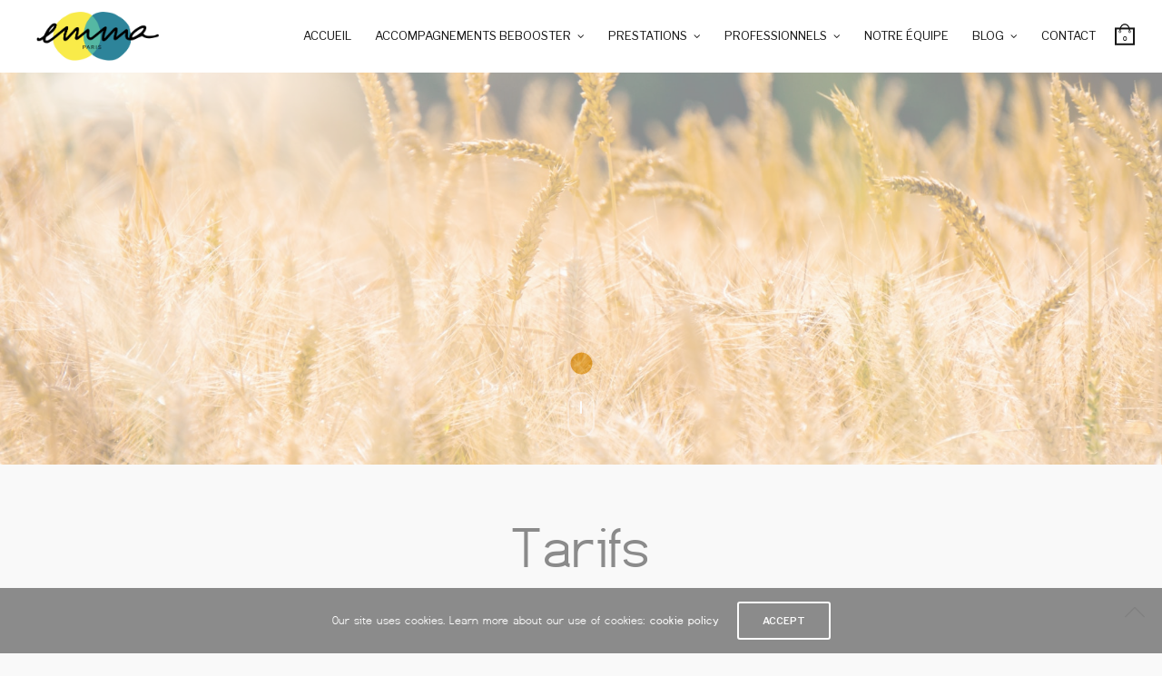

--- FILE ---
content_type: text/html; charset=UTF-8
request_url: https://emma-paris.com/tarifs/
body_size: 45353
content:
<!doctype html>
<html lang="fr-FR">
<head>
	<meta charset="UTF-8" />
	<meta name="viewport" content="width=device-width, initial-scale=1, maximum-scale=1, viewport-fit=cover">
	<link rel="profile" href="http://gmpg.org/xfn/11">
	<link rel="pingback" href="https://emma-paris.com/xmlrpc.php">
	<meta http-equiv="x-dns-prefetch-control" content="on">
	<link rel="dns-prefetch" href="//fonts.googleapis.com" />
	<link rel="dns-prefetch" href="//fonts.gstatic.com" />
	<link rel="dns-prefetch" href="//0.gravatar.com/" />
	<link rel="dns-prefetch" href="//2.gravatar.com/" />
	<link rel="dns-prefetch" href="//1.gravatar.com/" /><meta name='robots' content='index, follow, max-image-preview:large, max-snippet:-1, max-video-preview:-1' />

	<!-- This site is optimized with the Yoast SEO plugin v19.9 - https://yoast.com/wordpress/plugins/seo/ -->
	<title>Tarifs Cours Ateliers et Soins énergétiques - Emma Paris</title>
	<meta name="description" content="Retrouvez tous les tarifs de notre centre de mieux-être et réservez un moment de déconnexion dans un cadre intimiste et bienveillant." />
	<link rel="canonical" href="https://emma-paris.com/tarifs/" />
	<meta property="og:locale" content="fr_FR" />
	<meta property="og:type" content="article" />
	<meta property="og:title" content="Tarifs Cours Ateliers et Soins énergétiques - Emma Paris" />
	<meta property="og:description" content="Retrouvez tous les tarifs de notre centre de mieux-être et réservez un moment de déconnexion dans un cadre intimiste et bienveillant." />
	<meta property="og:url" content="https://emma-paris.com/tarifs/" />
	<meta property="og:site_name" content="Emma Paris" />
	<meta property="article:publisher" content="https://www.facebook.com/EmmaParis75008/" />
	<meta property="article:modified_time" content="2020-02-18T10:44:35+00:00" />
	<meta name="twitter:card" content="summary_large_image" />
	<meta name="twitter:label1" content="Durée de lecture estimée" />
	<meta name="twitter:data1" content="8 minutes" />
	<script type="application/ld+json" class="yoast-schema-graph">{"@context":"https://schema.org","@graph":[{"@type":"WebPage","@id":"https://emma-paris.com/tarifs/","url":"https://emma-paris.com/tarifs/","name":"Tarifs Cours Ateliers et Soins énergétiques - Emma Paris","isPartOf":{"@id":"https://emma-paris.com/#website"},"datePublished":"2019-10-29T18:31:10+00:00","dateModified":"2020-02-18T10:44:35+00:00","description":"Retrouvez tous les tarifs de notre centre de mieux-être et réservez un moment de déconnexion dans un cadre intimiste et bienveillant.","breadcrumb":{"@id":"https://emma-paris.com/tarifs/#breadcrumb"},"inLanguage":"fr-FR","potentialAction":[{"@type":"ReadAction","target":["https://emma-paris.com/tarifs/"]}]},{"@type":"BreadcrumbList","@id":"https://emma-paris.com/tarifs/#breadcrumb","itemListElement":[{"@type":"ListItem","position":1,"name":"Accueil","item":"https://emma-paris.com/"},{"@type":"ListItem","position":2,"name":"Tarifs"}]},{"@type":"WebSite","@id":"https://emma-paris.com/#website","url":"https://emma-paris.com/","name":"Emma Paris","description":"Votre espace de déconnexion","publisher":{"@id":"https://emma-paris.com/#organization"},"potentialAction":[{"@type":"SearchAction","target":{"@type":"EntryPoint","urlTemplate":"https://emma-paris.com/?s={search_term_string}"},"query-input":"required name=search_term_string"}],"inLanguage":"fr-FR"},{"@type":"Organization","@id":"https://emma-paris.com/#organization","name":"Emma Paris","url":"https://emma-paris.com/","logo":{"@type":"ImageObject","inLanguage":"fr-FR","@id":"https://emma-paris.com/#/schema/logo/image/","url":"https://emma-paris.com/wp-content/uploads/2018/03/emma-paris-1.png","contentUrl":"https://emma-paris.com/wp-content/uploads/2018/03/emma-paris-1.png","width":2641,"height":1072,"caption":"Emma Paris"},"image":{"@id":"https://emma-paris.com/#/schema/logo/image/"},"sameAs":["https://www.instagram.com/emmaparis75008/","https://www.linkedin.com/company/emma-paris/","https://www.facebook.com/EmmaParis75008/"]}]}</script>
	<!-- / Yoast SEO plugin. -->


<link rel='dns-prefetch' href='//use.typekit.net' />
<link rel='dns-prefetch' href='//www.google.com' />
<link rel='dns-prefetch' href='//ajax.googleapis.com' />
<link rel='dns-prefetch' href='//fonts.googleapis.com' />
<link rel="alternate" type="application/rss+xml" title="Emma Paris &raquo; Flux" href="https://emma-paris.com/feed/" />
<link rel="alternate" type="application/rss+xml" title="Emma Paris &raquo; Flux des commentaires" href="https://emma-paris.com/comments/feed/" />
<link rel="preconnect" href="//fonts.gstatic.com/" crossorigin><link rel="alternate" title="oEmbed (JSON)" type="application/json+oembed" href="https://emma-paris.com/wp-json/oembed/1.0/embed?url=https%3A%2F%2Femma-paris.com%2Ftarifs%2F" />
<link rel="alternate" title="oEmbed (XML)" type="text/xml+oembed" href="https://emma-paris.com/wp-json/oembed/1.0/embed?url=https%3A%2F%2Femma-paris.com%2Ftarifs%2F&#038;format=xml" />
<style id='wp-img-auto-sizes-contain-inline-css' type='text/css'>
img:is([sizes=auto i],[sizes^="auto," i]){contain-intrinsic-size:3000px 1500px}
/*# sourceURL=wp-img-auto-sizes-contain-inline-css */
</style>
<style id='wp-block-library-inline-css' type='text/css'>
:root{--wp-block-synced-color:#7a00df;--wp-block-synced-color--rgb:122,0,223;--wp-bound-block-color:var(--wp-block-synced-color);--wp-editor-canvas-background:#ddd;--wp-admin-theme-color:#007cba;--wp-admin-theme-color--rgb:0,124,186;--wp-admin-theme-color-darker-10:#006ba1;--wp-admin-theme-color-darker-10--rgb:0,107,160.5;--wp-admin-theme-color-darker-20:#005a87;--wp-admin-theme-color-darker-20--rgb:0,90,135;--wp-admin-border-width-focus:2px}@media (min-resolution:192dpi){:root{--wp-admin-border-width-focus:1.5px}}.wp-element-button{cursor:pointer}:root .has-very-light-gray-background-color{background-color:#eee}:root .has-very-dark-gray-background-color{background-color:#313131}:root .has-very-light-gray-color{color:#eee}:root .has-very-dark-gray-color{color:#313131}:root .has-vivid-green-cyan-to-vivid-cyan-blue-gradient-background{background:linear-gradient(135deg,#00d084,#0693e3)}:root .has-purple-crush-gradient-background{background:linear-gradient(135deg,#34e2e4,#4721fb 50%,#ab1dfe)}:root .has-hazy-dawn-gradient-background{background:linear-gradient(135deg,#faaca8,#dad0ec)}:root .has-subdued-olive-gradient-background{background:linear-gradient(135deg,#fafae1,#67a671)}:root .has-atomic-cream-gradient-background{background:linear-gradient(135deg,#fdd79a,#004a59)}:root .has-nightshade-gradient-background{background:linear-gradient(135deg,#330968,#31cdcf)}:root .has-midnight-gradient-background{background:linear-gradient(135deg,#020381,#2874fc)}:root{--wp--preset--font-size--normal:16px;--wp--preset--font-size--huge:42px}.has-regular-font-size{font-size:1em}.has-larger-font-size{font-size:2.625em}.has-normal-font-size{font-size:var(--wp--preset--font-size--normal)}.has-huge-font-size{font-size:var(--wp--preset--font-size--huge)}.has-text-align-center{text-align:center}.has-text-align-left{text-align:left}.has-text-align-right{text-align:right}.has-fit-text{white-space:nowrap!important}#end-resizable-editor-section{display:none}.aligncenter{clear:both}.items-justified-left{justify-content:flex-start}.items-justified-center{justify-content:center}.items-justified-right{justify-content:flex-end}.items-justified-space-between{justify-content:space-between}.screen-reader-text{border:0;clip-path:inset(50%);height:1px;margin:-1px;overflow:hidden;padding:0;position:absolute;width:1px;word-wrap:normal!important}.screen-reader-text:focus{background-color:#ddd;clip-path:none;color:#444;display:block;font-size:1em;height:auto;left:5px;line-height:normal;padding:15px 23px 14px;text-decoration:none;top:5px;width:auto;z-index:100000}html :where(.has-border-color){border-style:solid}html :where([style*=border-top-color]){border-top-style:solid}html :where([style*=border-right-color]){border-right-style:solid}html :where([style*=border-bottom-color]){border-bottom-style:solid}html :where([style*=border-left-color]){border-left-style:solid}html :where([style*=border-width]){border-style:solid}html :where([style*=border-top-width]){border-top-style:solid}html :where([style*=border-right-width]){border-right-style:solid}html :where([style*=border-bottom-width]){border-bottom-style:solid}html :where([style*=border-left-width]){border-left-style:solid}html :where(img[class*=wp-image-]){height:auto;max-width:100%}:where(figure){margin:0 0 1em}html :where(.is-position-sticky){--wp-admin--admin-bar--position-offset:var(--wp-admin--admin-bar--height,0px)}@media screen and (max-width:600px){html :where(.is-position-sticky){--wp-admin--admin-bar--position-offset:0px}}

/*# sourceURL=wp-block-library-inline-css */
</style><link rel='stylesheet' id='wc-blocks-style-css' href='https://emma-paris.com/wp-content/plugins/woocommerce/assets/client/blocks/wc-blocks.css?ver=wc-9.2.4' type='text/css' media='all' />
<style id='global-styles-inline-css' type='text/css'>
:root{--wp--preset--aspect-ratio--square: 1;--wp--preset--aspect-ratio--4-3: 4/3;--wp--preset--aspect-ratio--3-4: 3/4;--wp--preset--aspect-ratio--3-2: 3/2;--wp--preset--aspect-ratio--2-3: 2/3;--wp--preset--aspect-ratio--16-9: 16/9;--wp--preset--aspect-ratio--9-16: 9/16;--wp--preset--color--black: #000000;--wp--preset--color--cyan-bluish-gray: #abb8c3;--wp--preset--color--white: #ffffff;--wp--preset--color--pale-pink: #f78da7;--wp--preset--color--vivid-red: #cf2e2e;--wp--preset--color--luminous-vivid-orange: #ff6900;--wp--preset--color--luminous-vivid-amber: #fcb900;--wp--preset--color--light-green-cyan: #7bdcb5;--wp--preset--color--vivid-green-cyan: #00d084;--wp--preset--color--pale-cyan-blue: #8ed1fc;--wp--preset--color--vivid-cyan-blue: #0693e3;--wp--preset--color--vivid-purple: #9b51e0;--wp--preset--color--thb-accent: #59b7a3;--wp--preset--gradient--vivid-cyan-blue-to-vivid-purple: linear-gradient(135deg,rgb(6,147,227) 0%,rgb(155,81,224) 100%);--wp--preset--gradient--light-green-cyan-to-vivid-green-cyan: linear-gradient(135deg,rgb(122,220,180) 0%,rgb(0,208,130) 100%);--wp--preset--gradient--luminous-vivid-amber-to-luminous-vivid-orange: linear-gradient(135deg,rgb(252,185,0) 0%,rgb(255,105,0) 100%);--wp--preset--gradient--luminous-vivid-orange-to-vivid-red: linear-gradient(135deg,rgb(255,105,0) 0%,rgb(207,46,46) 100%);--wp--preset--gradient--very-light-gray-to-cyan-bluish-gray: linear-gradient(135deg,rgb(238,238,238) 0%,rgb(169,184,195) 100%);--wp--preset--gradient--cool-to-warm-spectrum: linear-gradient(135deg,rgb(74,234,220) 0%,rgb(151,120,209) 20%,rgb(207,42,186) 40%,rgb(238,44,130) 60%,rgb(251,105,98) 80%,rgb(254,248,76) 100%);--wp--preset--gradient--blush-light-purple: linear-gradient(135deg,rgb(255,206,236) 0%,rgb(152,150,240) 100%);--wp--preset--gradient--blush-bordeaux: linear-gradient(135deg,rgb(254,205,165) 0%,rgb(254,45,45) 50%,rgb(107,0,62) 100%);--wp--preset--gradient--luminous-dusk: linear-gradient(135deg,rgb(255,203,112) 0%,rgb(199,81,192) 50%,rgb(65,88,208) 100%);--wp--preset--gradient--pale-ocean: linear-gradient(135deg,rgb(255,245,203) 0%,rgb(182,227,212) 50%,rgb(51,167,181) 100%);--wp--preset--gradient--electric-grass: linear-gradient(135deg,rgb(202,248,128) 0%,rgb(113,206,126) 100%);--wp--preset--gradient--midnight: linear-gradient(135deg,rgb(2,3,129) 0%,rgb(40,116,252) 100%);--wp--preset--font-size--small: 13px;--wp--preset--font-size--medium: 20px;--wp--preset--font-size--large: 36px;--wp--preset--font-size--x-large: 42px;--wp--preset--font-family--inter: "Inter", sans-serif;--wp--preset--font-family--cardo: Cardo;--wp--preset--spacing--20: 0.44rem;--wp--preset--spacing--30: 0.67rem;--wp--preset--spacing--40: 1rem;--wp--preset--spacing--50: 1.5rem;--wp--preset--spacing--60: 2.25rem;--wp--preset--spacing--70: 3.38rem;--wp--preset--spacing--80: 5.06rem;--wp--preset--shadow--natural: 6px 6px 9px rgba(0, 0, 0, 0.2);--wp--preset--shadow--deep: 12px 12px 50px rgba(0, 0, 0, 0.4);--wp--preset--shadow--sharp: 6px 6px 0px rgba(0, 0, 0, 0.2);--wp--preset--shadow--outlined: 6px 6px 0px -3px rgb(255, 255, 255), 6px 6px rgb(0, 0, 0);--wp--preset--shadow--crisp: 6px 6px 0px rgb(0, 0, 0);}:where(.is-layout-flex){gap: 0.5em;}:where(.is-layout-grid){gap: 0.5em;}body .is-layout-flex{display: flex;}.is-layout-flex{flex-wrap: wrap;align-items: center;}.is-layout-flex > :is(*, div){margin: 0;}body .is-layout-grid{display: grid;}.is-layout-grid > :is(*, div){margin: 0;}:where(.wp-block-columns.is-layout-flex){gap: 2em;}:where(.wp-block-columns.is-layout-grid){gap: 2em;}:where(.wp-block-post-template.is-layout-flex){gap: 1.25em;}:where(.wp-block-post-template.is-layout-grid){gap: 1.25em;}.has-black-color{color: var(--wp--preset--color--black) !important;}.has-cyan-bluish-gray-color{color: var(--wp--preset--color--cyan-bluish-gray) !important;}.has-white-color{color: var(--wp--preset--color--white) !important;}.has-pale-pink-color{color: var(--wp--preset--color--pale-pink) !important;}.has-vivid-red-color{color: var(--wp--preset--color--vivid-red) !important;}.has-luminous-vivid-orange-color{color: var(--wp--preset--color--luminous-vivid-orange) !important;}.has-luminous-vivid-amber-color{color: var(--wp--preset--color--luminous-vivid-amber) !important;}.has-light-green-cyan-color{color: var(--wp--preset--color--light-green-cyan) !important;}.has-vivid-green-cyan-color{color: var(--wp--preset--color--vivid-green-cyan) !important;}.has-pale-cyan-blue-color{color: var(--wp--preset--color--pale-cyan-blue) !important;}.has-vivid-cyan-blue-color{color: var(--wp--preset--color--vivid-cyan-blue) !important;}.has-vivid-purple-color{color: var(--wp--preset--color--vivid-purple) !important;}.has-black-background-color{background-color: var(--wp--preset--color--black) !important;}.has-cyan-bluish-gray-background-color{background-color: var(--wp--preset--color--cyan-bluish-gray) !important;}.has-white-background-color{background-color: var(--wp--preset--color--white) !important;}.has-pale-pink-background-color{background-color: var(--wp--preset--color--pale-pink) !important;}.has-vivid-red-background-color{background-color: var(--wp--preset--color--vivid-red) !important;}.has-luminous-vivid-orange-background-color{background-color: var(--wp--preset--color--luminous-vivid-orange) !important;}.has-luminous-vivid-amber-background-color{background-color: var(--wp--preset--color--luminous-vivid-amber) !important;}.has-light-green-cyan-background-color{background-color: var(--wp--preset--color--light-green-cyan) !important;}.has-vivid-green-cyan-background-color{background-color: var(--wp--preset--color--vivid-green-cyan) !important;}.has-pale-cyan-blue-background-color{background-color: var(--wp--preset--color--pale-cyan-blue) !important;}.has-vivid-cyan-blue-background-color{background-color: var(--wp--preset--color--vivid-cyan-blue) !important;}.has-vivid-purple-background-color{background-color: var(--wp--preset--color--vivid-purple) !important;}.has-black-border-color{border-color: var(--wp--preset--color--black) !important;}.has-cyan-bluish-gray-border-color{border-color: var(--wp--preset--color--cyan-bluish-gray) !important;}.has-white-border-color{border-color: var(--wp--preset--color--white) !important;}.has-pale-pink-border-color{border-color: var(--wp--preset--color--pale-pink) !important;}.has-vivid-red-border-color{border-color: var(--wp--preset--color--vivid-red) !important;}.has-luminous-vivid-orange-border-color{border-color: var(--wp--preset--color--luminous-vivid-orange) !important;}.has-luminous-vivid-amber-border-color{border-color: var(--wp--preset--color--luminous-vivid-amber) !important;}.has-light-green-cyan-border-color{border-color: var(--wp--preset--color--light-green-cyan) !important;}.has-vivid-green-cyan-border-color{border-color: var(--wp--preset--color--vivid-green-cyan) !important;}.has-pale-cyan-blue-border-color{border-color: var(--wp--preset--color--pale-cyan-blue) !important;}.has-vivid-cyan-blue-border-color{border-color: var(--wp--preset--color--vivid-cyan-blue) !important;}.has-vivid-purple-border-color{border-color: var(--wp--preset--color--vivid-purple) !important;}.has-vivid-cyan-blue-to-vivid-purple-gradient-background{background: var(--wp--preset--gradient--vivid-cyan-blue-to-vivid-purple) !important;}.has-light-green-cyan-to-vivid-green-cyan-gradient-background{background: var(--wp--preset--gradient--light-green-cyan-to-vivid-green-cyan) !important;}.has-luminous-vivid-amber-to-luminous-vivid-orange-gradient-background{background: var(--wp--preset--gradient--luminous-vivid-amber-to-luminous-vivid-orange) !important;}.has-luminous-vivid-orange-to-vivid-red-gradient-background{background: var(--wp--preset--gradient--luminous-vivid-orange-to-vivid-red) !important;}.has-very-light-gray-to-cyan-bluish-gray-gradient-background{background: var(--wp--preset--gradient--very-light-gray-to-cyan-bluish-gray) !important;}.has-cool-to-warm-spectrum-gradient-background{background: var(--wp--preset--gradient--cool-to-warm-spectrum) !important;}.has-blush-light-purple-gradient-background{background: var(--wp--preset--gradient--blush-light-purple) !important;}.has-blush-bordeaux-gradient-background{background: var(--wp--preset--gradient--blush-bordeaux) !important;}.has-luminous-dusk-gradient-background{background: var(--wp--preset--gradient--luminous-dusk) !important;}.has-pale-ocean-gradient-background{background: var(--wp--preset--gradient--pale-ocean) !important;}.has-electric-grass-gradient-background{background: var(--wp--preset--gradient--electric-grass) !important;}.has-midnight-gradient-background{background: var(--wp--preset--gradient--midnight) !important;}.has-small-font-size{font-size: var(--wp--preset--font-size--small) !important;}.has-medium-font-size{font-size: var(--wp--preset--font-size--medium) !important;}.has-large-font-size{font-size: var(--wp--preset--font-size--large) !important;}.has-x-large-font-size{font-size: var(--wp--preset--font-size--x-large) !important;}
/*# sourceURL=global-styles-inline-css */
</style>

<style id='classic-theme-styles-inline-css' type='text/css'>
/*! This file is auto-generated */
.wp-block-button__link{color:#fff;background-color:#32373c;border-radius:9999px;box-shadow:none;text-decoration:none;padding:calc(.667em + 2px) calc(1.333em + 2px);font-size:1.125em}.wp-block-file__button{background:#32373c;color:#fff;text-decoration:none}
/*# sourceURL=/wp-includes/css/classic-themes.min.css */
</style>
<link rel='stylesheet' id='rs-plugin-settings-css' href='https://emma-paris.com/wp-content/plugins/revslider/public/assets/css/rs6.css?ver=6.3.5' type='text/css' media='all' />
<style id='rs-plugin-settings-inline-css' type='text/css'>
#rs-demo-id {}
/*# sourceURL=rs-plugin-settings-inline-css */
</style>
<link rel='stylesheet' id='jquery-ui-style-css' href='//ajax.googleapis.com/ajax/libs/jqueryui/1.13.3/themes/smoothness/jquery-ui.min.css?ver=6.9' type='text/css' media='all' />
<link rel='stylesheet' id='wc-bookings-styles-css' href='https://emma-paris.com/wp-content/plugins/woocommerce-bookings/assets/css/frontend.css?ver=1.10.12' type='text/css' media='all' />
<style id='woocommerce-inline-inline-css' type='text/css'>
.woocommerce form .form-row .required { visibility: visible; }
/*# sourceURL=woocommerce-inline-inline-css */
</style>
<link rel='stylesheet' id='thb-app-css' href='https://emma-paris.com/wp-content/themes/notio-wp/assets/css/app.css?ver=5.6.1' type='text/css' media='all' />
<style id='thb-app-inline-css' type='text/css'>
h1,h2,h3,h4,h5,h6,blockquote p,.thb-portfolio-filter .filters,.thb-portfolio .type-portfolio.hover-style5 .thb-categories {font-family:dutismo, 'BlinkMacSystemFont', -apple-system, 'Roboto', 'Lucida Sans';}body {font-family:dutismo, 'BlinkMacSystemFont', -apple-system, 'Roboto', 'Lucida Sans';}h1,.h1 {}h2 {}h3 {}h4 {}h5 {}h6 {}#full-menu .sf-menu > li > a {}#full-menu .sub-menu li a {}.subfooter .thb-subfooter-menu li a {}input[type="submit"],submit,.button,.btn,.btn-block,.btn-text,.vc_btn3 {font-family:Libre Franklin, 'BlinkMacSystemFont', -apple-system, 'Roboto', 'Lucida Sans';}em {}label {}#full-menu .sf-menu>li>a,.mobile-menu a {font-family:Libre Franklin, 'BlinkMacSystemFont', -apple-system, 'Roboto', 'Lucida Sans';}.products .product h3 {}.product-page .product-information h1.product_title {}.thb-product-detail .product-information .woocommerce-product-details__short-description,.thb-product-detail .product-information .woocommerce-product-details__short-description p {}.header .logolink .logoimg {max-height:55px;}.header .logolink .logoimg[src$=".svg"] {max-height:100%;height:55px;}@media screen and (max-width:40.0625em) {.header .logolink .logoimg {max-height:45px;}.header .logolink .logoimg[src$=".svg"] {max-height:100%;height:45px;}}.header {height:80px;}.header-margin, #searchpopup, #mobile-menu, #side-cart, #wrapper [role="main"], .pace, .share_container {margin-top:80px;}@media screen and (max-width:40.0625em) {.header {height:60px;}.header-margin, #searchpopup, #mobile-menu, #side-cart, #wrapper [role="main"], .pace, .share_container {margin-top:60px;}}.underline-link:after, .products .product .product_after_title .button:after, .wpb_text_column a:after, .widget.widget_price_filter .price_slider .ui-slider-handle, .btn.style5, .button.style5, input[type=submit].style5, .btn.style6, .button.style6, input[type=submit].style6, .btn.accent, .btn#place_order, .btn.checkout-button, .button.accent, .button#place_order, .button.checkout-button, input[type=submit].accent, input[type=submit]#place_order, input[type=submit].checkout-button,.products .product .product_after_title .button:after, .woocommerce-tabs .tabs li a:after, .woocommerce-MyAccount-navigation ul li:hover a, .woocommerce-MyAccount-navigation ul li.is-active a, .thb-client-row.has-border.thb-opacity.with-accent .thb-client:hover, .product-page .product-information .single_add_to_cart_button:hover {border-color:#59b7a3;}.woocommerce-MyAccount-navigation ul li:hover + li a, .woocommerce-MyAccount-navigation ul li.is-active + li a {border-top-color:#59b7a3;}a:hover, #full-menu .sf-menu > li.current-menu-item > a, #full-menu .sf-menu > li.sfHover > a, #full-menu .sf-menu > li > a:hover, .header_full_menu_submenu_color_style2 #full-menu .sub-menu a:hover, #full-menu .sub-menu li a:hover, .footer.style1 .social-links a.email:hover, .post .post-title a:hover, .widget.widget_recent_entries ul li .url, .widget.widget_recent_comments ul li .url, .widget.woocommerce.widget_layered_nav ul li .count, .widget.widget_price_filter .price_slider_amount .button, .widget.widget_price_filter .price_slider_amount .button:hover, .pagination .page-numbers.current, .btn.style3:before, .button.style3:before, input[type=submit].style3:before, .btn.style5:hover, .button.style5:hover, input[type=submit].style5:hover, .mobile-menu > li.current-menu-item > a, .mobile-menu > li.sfHover > a, .mobile-menu > li > a:hover, .mobile-menu > li > a.active, .mobile-menu .sub-menu li a:hover, .authorpage .author-content .square-icon:hover, .authorpage .author-content .square-icon.email:hover, #comments .commentlist .comment .reply, #comments .commentlist .comment .reply a, .thb-portfolio-filter.style1 .filters li a:hover, .thb-portfolio-filter.style1 .filters li a.active, .products .product .product_after_title .button, .product-page .product-information .price,.product-page .product-information .reset_variations, .product-page .product-information .product_meta > span a, .woocommerce-tabs .tabs li a:hover, .woocommerce-tabs .tabs li.active a, .woocommerce-info a:not(.button), .email:hover, .thb-iconbox.type3 > span, .thb_twitter_container.style1 .thb_tweet a,.columns.thb-light-column .btn-text.style3:hover,.columns.thb-light-column .btn-text.style4:hover,.has-thb-accent-color,.wp-block-button .wp-block-button__link.has-thb-accent-color{color:#59b7a3;}.post.blog-style7 .post-gallery, .widget.widget_price_filter .price_slider .ui-slider-range, .btn.style5, .button.style5, input[type=submit].style5, .btn.style6, .button.style6, input[type=submit].style6, .btn.accent, .btn#place_order, .btn.checkout-button, .button.accent, .button#place_order, .button.checkout-button, input[type=submit].accent, input[type=submit]#place_order, input[type=submit].checkout-button, .content404 figure, .style2 .mobile-menu > li > a:before, .thb-portfolio.thb-text-style2 .type-portfolio:hover, .thb-portfolio-filter.style2 .filters li a:before, .woocommerce-MyAccount-navigation ul li:hover a, .woocommerce-MyAccount-navigation ul li.is-active a, .email.boxed-icon:hover, .email.boxed-icon.fill, .email.boxed-icon.white-fill:hover, .thb-iconbox.type2 > span, .thb-client-row.thb-opacity.with-accent .thb-client:hover, .product-page .product-information .single_add_to_cart_button:hover, .btn.style3:before, .button.style3:before, input[type=submit].style3:before, .btn-text.style3 .circle-btn, .has-thb-accent-background-color,.wp-block-button .wp-block-button__link.has-thb-accent-background-color {background-color:#59b7a3;}.mobile-menu li.menu-item-has-children > a:hover .menu_icon,.btn-text.style4 .arrow svg:first-child {fill:#59b7a3;}.thb-counter figure svg path,.thb-counter figure svg circle,.thb-counter figure svg rect,.thb-counter figure svg ellipse {stroke:#59b7a3;}.button.checkout-button:hover,input[type=submit]#place_order:hover,.btn.accent:hover,.btn.style6:hover, .button.style6:hover, input[type=submit].style6:hover {background-color:#50a593;border-color:#50a593;}.thb-portfolio .type-portfolio.hover-style10 .portfolio-link:after {background-image:-moz-linear-gradient(#59b7a3,rgba(0,0,0,0) 30%,rgba(0,0,0,0));background-image:-webkit-linear-gradient(#59b7a3,rgba(0,0,0,0) 30%,rgba(0,0,0,0));background-image:linear-gradient(#59b7a3,rgba(0,0,0,0) 30%,rgba(0,0,0,0));}.thb-portfolio .post-10730.type-portfolio.portfolio-style1:not(.hover-style6) .portfolio-link,.thb-portfolio .post-10730.type-portfolio.portfolio-text-style-2:hover,#qp-portfolio-10730:hover .qp-content,.thb-portfolio .post-10730.type-portfolio.portfolio-style2.style2-hover-style2 .thb-placeholder.second {background:#00efab;}.thb-portfolio .post-10730.type-portfolio.hover-style10 .portfolio-link:after {background-image:-moz-linear-gradient(#00efab,rgba(0,0,0,0) 30%,rgba(0,0,0,0));background-image:-webkit-linear-gradient(#00efab,rgba(0,0,0,0) 30%,rgba(0,0,0,0));background-image:linear-gradient(#00efab,rgba(0,0,0,0) 30%,rgba(0,0,0,0));}.thb-portfolio .post-10730.type-portfolio.portfolio-style1.hover-style7 .portfolio-link {background:transparent;}.thb-portfolio .post-10730.type-portfolio.portfolio-style1.hover-style7 .thb-placeholder:before {background:#00efab;}.thb-portfolio .post-10531.type-portfolio.portfolio-style1:not(.hover-style6) .portfolio-link,.thb-portfolio .post-10531.type-portfolio.portfolio-text-style-2:hover,#qp-portfolio-10531:hover .qp-content,.thb-portfolio .post-10531.type-portfolio.portfolio-style2.style2-hover-style2 .thb-placeholder.second {background:#00efab;}.thb-portfolio .post-10531.type-portfolio.hover-style10 .portfolio-link:after {background-image:-moz-linear-gradient(#00efab,rgba(0,0,0,0) 30%,rgba(0,0,0,0));background-image:-webkit-linear-gradient(#00efab,rgba(0,0,0,0) 30%,rgba(0,0,0,0));background-image:linear-gradient(#00efab,rgba(0,0,0,0) 30%,rgba(0,0,0,0));}.thb-portfolio .post-10531.type-portfolio.portfolio-style1.hover-style7 .portfolio-link {background:transparent;}.thb-portfolio .post-10531.type-portfolio.portfolio-style1.hover-style7 .thb-placeholder:before {background:#00efab;}.thb-portfolio .post-10506.type-portfolio.portfolio-style1:not(.hover-style6) .portfolio-link,.thb-portfolio .post-10506.type-portfolio.portfolio-text-style-2:hover,#qp-portfolio-10506:hover .qp-content,.thb-portfolio .post-10506.type-portfolio.portfolio-style2.style2-hover-style2 .thb-placeholder.second {background:#00efab;}.thb-portfolio .post-10506.type-portfolio.hover-style10 .portfolio-link:after {background-image:-moz-linear-gradient(#00efab,rgba(0,0,0,0) 30%,rgba(0,0,0,0));background-image:-webkit-linear-gradient(#00efab,rgba(0,0,0,0) 30%,rgba(0,0,0,0));background-image:linear-gradient(#00efab,rgba(0,0,0,0) 30%,rgba(0,0,0,0));}.thb-portfolio .post-10506.type-portfolio.portfolio-style1.hover-style7 .portfolio-link {background:transparent;}.thb-portfolio .post-10506.type-portfolio.portfolio-style1.hover-style7 .thb-placeholder:before {background:#00efab;}.thb-portfolio .post-10448.type-portfolio.portfolio-style1:not(.hover-style6) .portfolio-link,.thb-portfolio .post-10448.type-portfolio.portfolio-text-style-2:hover,#qp-portfolio-10448:hover .qp-content,.thb-portfolio .post-10448.type-portfolio.portfolio-style2.style2-hover-style2 .thb-placeholder.second {background:#00efab;}.thb-portfolio .post-10448.type-portfolio.hover-style10 .portfolio-link:after {background-image:-moz-linear-gradient(#00efab,rgba(0,0,0,0) 30%,rgba(0,0,0,0));background-image:-webkit-linear-gradient(#00efab,rgba(0,0,0,0) 30%,rgba(0,0,0,0));background-image:linear-gradient(#00efab,rgba(0,0,0,0) 30%,rgba(0,0,0,0));}.thb-portfolio .post-10448.type-portfolio.portfolio-style1.hover-style7 .portfolio-link {background:transparent;}.thb-portfolio .post-10448.type-portfolio.portfolio-style1.hover-style7 .thb-placeholder:before {background:#00efab;}.thb-portfolio .post-10271.type-portfolio.portfolio-style1:not(.hover-style6) .portfolio-link,.thb-portfolio .post-10271.type-portfolio.portfolio-text-style-2:hover,#qp-portfolio-10271:hover .qp-content,.thb-portfolio .post-10271.type-portfolio.portfolio-style2.style2-hover-style2 .thb-placeholder.second {background:#00efab;}.thb-portfolio .post-10271.type-portfolio.hover-style10 .portfolio-link:after {background-image:-moz-linear-gradient(#00efab,rgba(0,0,0,0) 30%,rgba(0,0,0,0));background-image:-webkit-linear-gradient(#00efab,rgba(0,0,0,0) 30%,rgba(0,0,0,0));background-image:linear-gradient(#00efab,rgba(0,0,0,0) 30%,rgba(0,0,0,0));}.thb-portfolio .post-10271.type-portfolio.portfolio-style1.hover-style7 .portfolio-link {background:transparent;}.thb-portfolio .post-10271.type-portfolio.portfolio-style1.hover-style7 .thb-placeholder:before {background:#00efab;}.thb-portfolio .post-8906.type-portfolio.portfolio-style1:not(.hover-style6) .portfolio-link,.thb-portfolio .post-8906.type-portfolio.portfolio-text-style-2:hover,#qp-portfolio-8906:hover .qp-content,.thb-portfolio .post-8906.type-portfolio.portfolio-style2.style2-hover-style2 .thb-placeholder.second {background:#00efab;}.thb-portfolio .post-8906.type-portfolio.hover-style10 .portfolio-link:after {background-image:-moz-linear-gradient(#00efab,rgba(0,0,0,0) 30%,rgba(0,0,0,0));background-image:-webkit-linear-gradient(#00efab,rgba(0,0,0,0) 30%,rgba(0,0,0,0));background-image:linear-gradient(#00efab,rgba(0,0,0,0) 30%,rgba(0,0,0,0));}.thb-portfolio .post-8906.type-portfolio.portfolio-style1.hover-style7 .portfolio-link {background:transparent;}.thb-portfolio .post-8906.type-portfolio.portfolio-style1.hover-style7 .thb-placeholder:before {background:#00efab;}.thb-portfolio .post-3041.type-portfolio.portfolio-style1:not(.hover-style6) .portfolio-link,.thb-portfolio .post-3041.type-portfolio.portfolio-text-style-2:hover,#qp-portfolio-3041:hover .qp-content,.thb-portfolio .post-3041.type-portfolio.portfolio-style2.style2-hover-style2 .thb-placeholder.second {background:#00efab;}.thb-portfolio .post-3041.type-portfolio.hover-style10 .portfolio-link:after {background-image:-moz-linear-gradient(#00efab,rgba(0,0,0,0) 30%,rgba(0,0,0,0));background-image:-webkit-linear-gradient(#00efab,rgba(0,0,0,0) 30%,rgba(0,0,0,0));background-image:linear-gradient(#00efab,rgba(0,0,0,0) 30%,rgba(0,0,0,0));}.thb-portfolio .post-3041.type-portfolio.portfolio-style1.hover-style7 .portfolio-link {background:transparent;}.thb-portfolio .post-3041.type-portfolio.portfolio-style1.hover-style7 .thb-placeholder:before {background:#00efab;}.thb-portfolio .post-1414.type-portfolio.portfolio-style1:not(.hover-style6) .portfolio-link,.thb-portfolio .post-1414.type-portfolio.portfolio-text-style-2:hover,#qp-portfolio-1414:hover .qp-content,.thb-portfolio .post-1414.type-portfolio.portfolio-style2.style2-hover-style2 .thb-placeholder.second {background:#00efab;}.thb-portfolio .post-1414.type-portfolio.hover-style10 .portfolio-link:after {background-image:-moz-linear-gradient(#00efab,rgba(0,0,0,0) 30%,rgba(0,0,0,0));background-image:-webkit-linear-gradient(#00efab,rgba(0,0,0,0) 30%,rgba(0,0,0,0));background-image:linear-gradient(#00efab,rgba(0,0,0,0) 30%,rgba(0,0,0,0));}.thb-portfolio .post-1414.type-portfolio.portfolio-style1.hover-style7 .portfolio-link {background:transparent;}.thb-portfolio .post-1414.type-portfolio.portfolio-style1.hover-style7 .thb-placeholder:before {background:#00efab;}.thb-portfolio .post-1411.type-portfolio.portfolio-style1:not(.hover-style6) .portfolio-link,.thb-portfolio .post-1411.type-portfolio.portfolio-text-style-2:hover,#qp-portfolio-1411:hover .qp-content,.thb-portfolio .post-1411.type-portfolio.portfolio-style2.style2-hover-style2 .thb-placeholder.second {background:#00efab;}.thb-portfolio .post-1411.type-portfolio.hover-style10 .portfolio-link:after {background-image:-moz-linear-gradient(#00efab,rgba(0,0,0,0) 30%,rgba(0,0,0,0));background-image:-webkit-linear-gradient(#00efab,rgba(0,0,0,0) 30%,rgba(0,0,0,0));background-image:linear-gradient(#00efab,rgba(0,0,0,0) 30%,rgba(0,0,0,0));}.thb-portfolio .post-1411.type-portfolio.portfolio-style1.hover-style7 .portfolio-link {background:transparent;}.thb-portfolio .post-1411.type-portfolio.portfolio-style1.hover-style7 .thb-placeholder:before {background:#00efab;}.thb-portfolio .post-1388.type-portfolio.portfolio-style1:not(.hover-style6) .portfolio-link,.thb-portfolio .post-1388.type-portfolio.portfolio-text-style-2:hover,#qp-portfolio-1388:hover .qp-content,.thb-portfolio .post-1388.type-portfolio.portfolio-style2.style2-hover-style2 .thb-placeholder.second {background:#00efab;}.thb-portfolio .post-1388.type-portfolio.hover-style10 .portfolio-link:after {background-image:-moz-linear-gradient(#00efab,rgba(0,0,0,0) 30%,rgba(0,0,0,0));background-image:-webkit-linear-gradient(#00efab,rgba(0,0,0,0) 30%,rgba(0,0,0,0));background-image:linear-gradient(#00efab,rgba(0,0,0,0) 30%,rgba(0,0,0,0));}.thb-portfolio .post-1388.type-portfolio.portfolio-style1.hover-style7 .portfolio-link {background:transparent;}.thb-portfolio .post-1388.type-portfolio.portfolio-style1.hover-style7 .thb-placeholder:before {background:#00efab;}.thb-portfolio .post-1337.type-portfolio.portfolio-style1:not(.hover-style6) .portfolio-link,.thb-portfolio .post-1337.type-portfolio.portfolio-text-style-2:hover,#qp-portfolio-1337:hover .qp-content,.thb-portfolio .post-1337.type-portfolio.portfolio-style2.style2-hover-style2 .thb-placeholder.second {background:#00efab;}.thb-portfolio .post-1337.type-portfolio.hover-style10 .portfolio-link:after {background-image:-moz-linear-gradient(#00efab,rgba(0,0,0,0) 30%,rgba(0,0,0,0));background-image:-webkit-linear-gradient(#00efab,rgba(0,0,0,0) 30%,rgba(0,0,0,0));background-image:linear-gradient(#00efab,rgba(0,0,0,0) 30%,rgba(0,0,0,0));}.thb-portfolio .post-1337.type-portfolio.portfolio-style1.hover-style7 .portfolio-link {background:transparent;}.thb-portfolio .post-1337.type-portfolio.portfolio-style1.hover-style7 .thb-placeholder:before {background:#00efab;}.thb-portfolio .post-1284.type-portfolio.portfolio-style1:not(.hover-style6) .portfolio-link,.thb-portfolio .post-1284.type-portfolio.portfolio-text-style-2:hover,#qp-portfolio-1284:hover .qp-content,.thb-portfolio .post-1284.type-portfolio.portfolio-style2.style2-hover-style2 .thb-placeholder.second {background:#00efab;}.thb-portfolio .post-1284.type-portfolio.hover-style10 .portfolio-link:after {background-image:-moz-linear-gradient(#00efab,rgba(0,0,0,0) 30%,rgba(0,0,0,0));background-image:-webkit-linear-gradient(#00efab,rgba(0,0,0,0) 30%,rgba(0,0,0,0));background-image:linear-gradient(#00efab,rgba(0,0,0,0) 30%,rgba(0,0,0,0));}.thb-portfolio .post-1284.type-portfolio.portfolio-style1.hover-style7 .portfolio-link {background:transparent;}.thb-portfolio .post-1284.type-portfolio.portfolio-style1.hover-style7 .thb-placeholder:before {background:#00efab;}.thb-portfolio .post-1282.type-portfolio.portfolio-style1:not(.hover-style6) .portfolio-link,.thb-portfolio .post-1282.type-portfolio.portfolio-text-style-2:hover,#qp-portfolio-1282:hover .qp-content,.thb-portfolio .post-1282.type-portfolio.portfolio-style2.style2-hover-style2 .thb-placeholder.second {background:#00efab;}.thb-portfolio .post-1282.type-portfolio.hover-style10 .portfolio-link:after {background-image:-moz-linear-gradient(#00efab,rgba(0,0,0,0) 30%,rgba(0,0,0,0));background-image:-webkit-linear-gradient(#00efab,rgba(0,0,0,0) 30%,rgba(0,0,0,0));background-image:linear-gradient(#00efab,rgba(0,0,0,0) 30%,rgba(0,0,0,0));}.thb-portfolio .post-1282.type-portfolio.portfolio-style1.hover-style7 .portfolio-link {background:transparent;}.thb-portfolio .post-1282.type-portfolio.portfolio-style1.hover-style7 .thb-placeholder:before {background:#00efab;}.thb-portfolio .post-1281.type-portfolio.portfolio-style1:not(.hover-style6) .portfolio-link,.thb-portfolio .post-1281.type-portfolio.portfolio-text-style-2:hover,#qp-portfolio-1281:hover .qp-content,.thb-portfolio .post-1281.type-portfolio.portfolio-style2.style2-hover-style2 .thb-placeholder.second {background:#00efab;}.thb-portfolio .post-1281.type-portfolio.hover-style10 .portfolio-link:after {background-image:-moz-linear-gradient(#00efab,rgba(0,0,0,0) 30%,rgba(0,0,0,0));background-image:-webkit-linear-gradient(#00efab,rgba(0,0,0,0) 30%,rgba(0,0,0,0));background-image:linear-gradient(#00efab,rgba(0,0,0,0) 30%,rgba(0,0,0,0));}.thb-portfolio .post-1281.type-portfolio.portfolio-style1.hover-style7 .portfolio-link {background:transparent;}.thb-portfolio .post-1281.type-portfolio.portfolio-style1.hover-style7 .thb-placeholder:before {background:#00efab;}.thb-portfolio .post-1279.type-portfolio.portfolio-style1:not(.hover-style6) .portfolio-link,.thb-portfolio .post-1279.type-portfolio.portfolio-text-style-2:hover,#qp-portfolio-1279:hover .qp-content,.thb-portfolio .post-1279.type-portfolio.portfolio-style2.style2-hover-style2 .thb-placeholder.second {background:#00efab;}.thb-portfolio .post-1279.type-portfolio.hover-style10 .portfolio-link:after {background-image:-moz-linear-gradient(#00efab,rgba(0,0,0,0) 30%,rgba(0,0,0,0));background-image:-webkit-linear-gradient(#00efab,rgba(0,0,0,0) 30%,rgba(0,0,0,0));background-image:linear-gradient(#00efab,rgba(0,0,0,0) 30%,rgba(0,0,0,0));}.thb-portfolio .post-1279.type-portfolio.portfolio-style1.hover-style7 .portfolio-link {background:transparent;}.thb-portfolio .post-1279.type-portfolio.portfolio-style1.hover-style7 .thb-placeholder:before {background:#00efab;}.thb-portfolio .post-1271.type-portfolio.portfolio-style1:not(.hover-style6) .portfolio-link,.thb-portfolio .post-1271.type-portfolio.portfolio-text-style-2:hover,#qp-portfolio-1271:hover .qp-content,.thb-portfolio .post-1271.type-portfolio.portfolio-style2.style2-hover-style2 .thb-placeholder.second {background:#00efab;}.thb-portfolio .post-1271.type-portfolio.hover-style10 .portfolio-link:after {background-image:-moz-linear-gradient(#00efab,rgba(0,0,0,0) 30%,rgba(0,0,0,0));background-image:-webkit-linear-gradient(#00efab,rgba(0,0,0,0) 30%,rgba(0,0,0,0));background-image:linear-gradient(#00efab,rgba(0,0,0,0) 30%,rgba(0,0,0,0));}.thb-portfolio .post-1271.type-portfolio.portfolio-style1.hover-style7 .portfolio-link {background:transparent;}.thb-portfolio .post-1271.type-portfolio.portfolio-style1.hover-style7 .thb-placeholder:before {background:#00efab;}.thb-portfolio .post-1270.type-portfolio.portfolio-style1:not(.hover-style6) .portfolio-link,.thb-portfolio .post-1270.type-portfolio.portfolio-text-style-2:hover,#qp-portfolio-1270:hover .qp-content,.thb-portfolio .post-1270.type-portfolio.portfolio-style2.style2-hover-style2 .thb-placeholder.second {background:#00efab;}.thb-portfolio .post-1270.type-portfolio.hover-style10 .portfolio-link:after {background-image:-moz-linear-gradient(#00efab,rgba(0,0,0,0) 30%,rgba(0,0,0,0));background-image:-webkit-linear-gradient(#00efab,rgba(0,0,0,0) 30%,rgba(0,0,0,0));background-image:linear-gradient(#00efab,rgba(0,0,0,0) 30%,rgba(0,0,0,0));}.thb-portfolio .post-1270.type-portfolio.portfolio-style1.hover-style7 .portfolio-link {background:transparent;}.thb-portfolio .post-1270.type-portfolio.portfolio-style1.hover-style7 .thb-placeholder:before {background:#00efab;}.thb-portfolio .post-1268.type-portfolio.portfolio-style1:not(.hover-style6) .portfolio-link,.thb-portfolio .post-1268.type-portfolio.portfolio-text-style-2:hover,#qp-portfolio-1268:hover .qp-content,.thb-portfolio .post-1268.type-portfolio.portfolio-style2.style2-hover-style2 .thb-placeholder.second {background:#00efab;}.thb-portfolio .post-1268.type-portfolio.hover-style10 .portfolio-link:after {background-image:-moz-linear-gradient(#00efab,rgba(0,0,0,0) 30%,rgba(0,0,0,0));background-image:-webkit-linear-gradient(#00efab,rgba(0,0,0,0) 30%,rgba(0,0,0,0));background-image:linear-gradient(#00efab,rgba(0,0,0,0) 30%,rgba(0,0,0,0));}.thb-portfolio .post-1268.type-portfolio.portfolio-style1.hover-style7 .portfolio-link {background:transparent;}.thb-portfolio .post-1268.type-portfolio.portfolio-style1.hover-style7 .thb-placeholder:before {background:#00efab;}.thb-portfolio .post-1267.type-portfolio.portfolio-style1:not(.hover-style6) .portfolio-link,.thb-portfolio .post-1267.type-portfolio.portfolio-text-style-2:hover,#qp-portfolio-1267:hover .qp-content,.thb-portfolio .post-1267.type-portfolio.portfolio-style2.style2-hover-style2 .thb-placeholder.second {background:#00efab;}.thb-portfolio .post-1267.type-portfolio.hover-style10 .portfolio-link:after {background-image:-moz-linear-gradient(#00efab,rgba(0,0,0,0) 30%,rgba(0,0,0,0));background-image:-webkit-linear-gradient(#00efab,rgba(0,0,0,0) 30%,rgba(0,0,0,0));background-image:linear-gradient(#00efab,rgba(0,0,0,0) 30%,rgba(0,0,0,0));}.thb-portfolio .post-1267.type-portfolio.portfolio-style1.hover-style7 .portfolio-link {background:transparent;}.thb-portfolio .post-1267.type-portfolio.portfolio-style1.hover-style7 .thb-placeholder:before {background:#00efab;}.thb-portfolio .type-portfolio h2{font-weight:500}.thb-portfolio .type-portfolio .thb-categories{text-transform:none;font-size:14px}.team-information{text-align:center}.woocommerce-message{text-align:center;margin-top:2em}.displayed{width:180px!important}img.displayed{display:block;margin-left:auto;margin-right:auto}.container{position:relative}.image{display:block;width:100%;height:auto}.overlay{position:absolute;top:0;bottom:0;left:0;right:0;height:222px;width:222px;opacity:0;transition:1s ease;background-color:#000;border-radius:200px}.container:hover .overlay{opacity:.5}.hero_button{font-family:"Libre Franklin",sans-serif!important;}.thb-portfolio .type-portfolio.hover-style6 h2{font-family:"Libre Franklin",sans-serif!important;}.thb-portfolio .type-portfolio.hover-style6 .thb-categories{font-style:italic;font-family:"Libre Franklin",sans-serif!important;}#bar-right{font-family:"Libre Franklin",sans-serif!important;}#bar-left{font-family:"Libre Franklin",sans-serif!important;}
/*# sourceURL=thb-app-inline-css */
</style>
<link rel='stylesheet' id='thb-style-css' href='https://emma-paris.com/wp-content/themes/notio-wp-child/style.css?ver=5.6.1' type='text/css' media='all' />
<link rel='stylesheet' id='thb-google-fonts-css' href='https://fonts.googleapis.com/css?family=Libre+Franklin%3A100%2C200%2C300%2C400%2C500%2C600%2C700%2C800%2C900%2C100i%2C200i%2C300i%2C400i%2C500i%2C600i%2C700i%2C800i%2C900i&#038;subset=latin&#038;display=swap&#038;ver=5.6.1' type='text/css' media='all' />
<link rel='stylesheet' id='js_composer_front-css' href='https://emma-paris.com/wp-content/plugins/js_composer/assets/css/js_composer.min.css?ver=6.6.0' type='text/css' media='all' />
<link rel='stylesheet' id='popup-maker-site-css' href='https://emma-paris.com/wp-content/plugins/popup-maker/assets/css/pum-site.min.css?ver=1.19.2' type='text/css' media='all' />
<style id='popup-maker-site-inline-css' type='text/css'>
/* Popup Google Fonts */
@import url('//fonts.googleapis.com/css?family=Montserrat|Acme');

/* Popup Theme 9848: Contenu uniquement. Pour l’utilisation avec les constructeurs de page ou l’éditeur de bloc. */
.pum-theme-9848, .pum-theme-content-only { background-color: rgba( 0, 0, 0, 0.70 ) } 
.pum-theme-9848 .pum-container, .pum-theme-content-only .pum-container { padding: 0px; border-radius: 0px; border: 1px none #000000; box-shadow: 0px 0px 0px 0px rgba( 2, 2, 2, 0.00 ) } 
.pum-theme-9848 .pum-title, .pum-theme-content-only .pum-title { color: #000000; text-align: left; text-shadow: 0px 0px 0px rgba( 2, 2, 2, 0.23 ); font-family: inherit; font-weight: 400; font-size: 32px; line-height: 36px } 
.pum-theme-9848 .pum-content, .pum-theme-content-only .pum-content { color: #8c8c8c; font-family: inherit; font-weight: 400 } 
.pum-theme-9848 .pum-content + .pum-close, .pum-theme-content-only .pum-content + .pum-close { position: absolute; height: 18px; width: 18px; left: auto; right: 7px; bottom: auto; top: 7px; padding: 0px; color: #000000; font-family: inherit; font-weight: 700; font-size: 20px; line-height: 20px; border: 1px none #ffffff; border-radius: 15px; box-shadow: 0px 0px 0px 0px rgba( 2, 2, 2, 0.00 ); text-shadow: 0px 0px 0px rgba( 0, 0, 0, 0.00 ); background-color: rgba( 255, 255, 255, 0.00 ) } 

/* Popup Theme 9704: Floating Bar - Soft Blue */
.pum-theme-9704, .pum-theme-floating-bar { background-color: rgba( 255, 255, 255, 0.00 ) } 
.pum-theme-9704 .pum-container, .pum-theme-floating-bar .pum-container { padding: 8px; border-radius: 0px; border: 1px none #000000; box-shadow: 1px 1px 3px 0px rgba( 2, 2, 2, 0.23 ); background-color: rgba( 238, 246, 252, 1.00 ) } 
.pum-theme-9704 .pum-title, .pum-theme-floating-bar .pum-title { color: #505050; text-align: left; text-shadow: 0px 0px 0px rgba( 2, 2, 2, 0.23 ); font-family: inherit; font-weight: 400; font-size: 32px; line-height: 36px } 
.pum-theme-9704 .pum-content, .pum-theme-floating-bar .pum-content { color: #505050; font-family: inherit; font-weight: 400 } 
.pum-theme-9704 .pum-content + .pum-close, .pum-theme-floating-bar .pum-content + .pum-close { position: absolute; height: 18px; width: 18px; left: auto; right: 5px; bottom: auto; top: 50%; padding: 0px; color: #505050; font-family: Sans-Serif; font-weight: 700; font-size: 15px; line-height: 18px; border: 1px solid #505050; border-radius: 15px; box-shadow: 0px 0px 0px 0px rgba( 2, 2, 2, 0.00 ); text-shadow: 0px 0px 0px rgba( 0, 0, 0, 0.00 ); background-color: rgba( 255, 255, 255, 0.00 ); transform: translate(0, -50%) } 

/* Popup Theme 1252: Default Theme */
.pum-theme-1252, .pum-theme-default-theme { background-color: rgba( 0, 0, 0, 0.40 ) } 
.pum-theme-1252 .pum-container, .pum-theme-default-theme .pum-container { padding: 18px; border-radius: 10px; border: 1px none #000000; box-shadow: 1px 1px 3px 0px rgba( 2, 2, 2, 0.23 ); background-color: rgba( 249, 249, 249, 1.00 ) } 
.pum-theme-1252 .pum-title, .pum-theme-default-theme .pum-title { color: #000000; text-align: left; text-shadow: 0px 0px 0px rgba( 2, 2, 2, 0.23 ); font-family: inherit; font-size: 32px; line-height: 36px } 
.pum-theme-1252 .pum-content, .pum-theme-default-theme .pum-content { color: #8c8c8c; font-family: inherit } 
.pum-theme-1252 .pum-content + .pum-close, .pum-theme-default-theme .pum-content + .pum-close { position: absolute; height: auto; width: auto; left: auto; right: 0px; bottom: auto; top: 0px; padding: 8px; color: #ffffff; font-family: inherit; font-size: 12px; line-height: 14px; border: 1px none #ffffff; border-radius: 0px; box-shadow: 0px 0px 0px 0px rgba( 2, 2, 2, 0.23 ); text-shadow: 0px 0px 0px rgba( 0, 0, 0, 0.23 ); background-color: rgba( 121, 196, 180, 1.00 ) } 

/* Popup Theme 1253: Light Box */
.pum-theme-1253, .pum-theme-lightbox { background-color: rgba( 0, 0, 0, 0.60 ) } 
.pum-theme-1253 .pum-container, .pum-theme-lightbox .pum-container { padding: 18px; border-radius: 3px; border: 8px solid #000000; box-shadow: 0px 0px 30px 0px rgba( 2, 2, 2, 1.00 ); background-color: rgba( 255, 255, 255, 1.00 ) } 
.pum-theme-1253 .pum-title, .pum-theme-lightbox .pum-title { color: #000000; text-align: left; text-shadow: 0px 0px 0px rgba( 2, 2, 2, 0.23 ); font-family: inherit; font-size: 32px; line-height: 36px } 
.pum-theme-1253 .pum-content, .pum-theme-lightbox .pum-content { color: #000000; font-family: inherit } 
.pum-theme-1253 .pum-content + .pum-close, .pum-theme-lightbox .pum-content + .pum-close { position: absolute; height: 30px; width: 30px; left: auto; right: -24px; bottom: auto; top: -24px; padding: 0px; color: #ffffff; font-family: inherit; font-size: 24px; line-height: 26px; border: 2px solid #ffffff; border-radius: 30px; box-shadow: 0px 0px 15px 1px rgba( 2, 2, 2, 0.75 ); text-shadow: 0px 0px 0px rgba( 0, 0, 0, 0.23 ); background-color: rgba( 0, 0, 0, 1.00 ) } 

/* Popup Theme 1254: Enterprise Blue */
.pum-theme-1254, .pum-theme-enterprise-blue { background-color: rgba( 0, 0, 0, 0.70 ) } 
.pum-theme-1254 .pum-container, .pum-theme-enterprise-blue .pum-container { padding: 28px; border-radius: 5px; border: 1px none #000000; box-shadow: 0px 10px 25px 4px rgba( 2, 2, 2, 0.50 ); background-color: rgba( 255, 255, 255, 1.00 ) } 
.pum-theme-1254 .pum-title, .pum-theme-enterprise-blue .pum-title { color: #315b7c; text-align: left; text-shadow: 0px 0px 0px rgba( 2, 2, 2, 0.23 ); font-family: inherit; font-size: 34px; line-height: 36px } 
.pum-theme-1254 .pum-content, .pum-theme-enterprise-blue .pum-content { color: #2d2d2d; font-family: inherit } 
.pum-theme-1254 .pum-content + .pum-close, .pum-theme-enterprise-blue .pum-content + .pum-close { position: absolute; height: 28px; width: 28px; left: auto; right: 8px; bottom: auto; top: 8px; padding: 4px; color: #ffffff; font-family: inherit; font-size: 20px; line-height: 20px; border: 1px none #ffffff; border-radius: 42px; box-shadow: 0px 0px 0px 0px rgba( 2, 2, 2, 0.23 ); text-shadow: 0px 0px 0px rgba( 0, 0, 0, 0.23 ); background-color: rgba( 49, 91, 124, 1.00 ) } 

/* Popup Theme 1255: Hello Box */
.pum-theme-1255, .pum-theme-hello-box { background-color: rgba( 0, 0, 0, 0.75 ) } 
.pum-theme-1255 .pum-container, .pum-theme-hello-box .pum-container { padding: 30px; border-radius: 80px; border: 14px solid #81d742; box-shadow: 0px 0px 0px 0px rgba( 2, 2, 2, 0.00 ); background-color: rgba( 255, 255, 255, 1.00 ) } 
.pum-theme-1255 .pum-title, .pum-theme-hello-box .pum-title { color: #2d2d2d; text-align: left; text-shadow: 0px 0px 0px rgba( 2, 2, 2, 0.23 ); font-family: Montserrat; font-size: 32px; line-height: 36px } 
.pum-theme-1255 .pum-content, .pum-theme-hello-box .pum-content { color: #2d2d2d; font-family: inherit } 
.pum-theme-1255 .pum-content + .pum-close, .pum-theme-hello-box .pum-content + .pum-close { position: absolute; height: auto; width: auto; left: auto; right: -30px; bottom: auto; top: -30px; padding: 0px; color: #2d2d2d; font-family: inherit; font-size: 32px; line-height: 28px; border: 1px none #ffffff; border-radius: 28px; box-shadow: 0px 0px 0px 0px rgba( 2, 2, 2, 0.23 ); text-shadow: 0px 0px 0px rgba( 0, 0, 0, 0.23 ); background-color: rgba( 255, 255, 255, 1.00 ) } 

/* Popup Theme 1256: Cutting Edge */
.pum-theme-1256, .pum-theme-cutting-edge { background-color: rgba( 0, 0, 0, 0.50 ) } 
.pum-theme-1256 .pum-container, .pum-theme-cutting-edge .pum-container { padding: 18px; border-radius: 0px; border: 1px none #000000; box-shadow: 0px 10px 25px 0px rgba( 2, 2, 2, 0.50 ); background-color: rgba( 30, 115, 190, 1.00 ) } 
.pum-theme-1256 .pum-title, .pum-theme-cutting-edge .pum-title { color: #ffffff; text-align: left; text-shadow: 0px 0px 0px rgba( 2, 2, 2, 0.23 ); font-family: Sans-Serif; font-size: 26px; line-height: 28px } 
.pum-theme-1256 .pum-content, .pum-theme-cutting-edge .pum-content { color: #ffffff; font-family: inherit } 
.pum-theme-1256 .pum-content + .pum-close, .pum-theme-cutting-edge .pum-content + .pum-close { position: absolute; height: 24px; width: 24px; left: auto; right: 0px; bottom: auto; top: 0px; padding: 0px; color: #1e73be; font-family: inherit; font-size: 32px; line-height: 24px; border: 1px none #ffffff; border-radius: 0px; box-shadow: -1px 1px 1px 0px rgba( 2, 2, 2, 0.10 ); text-shadow: -1px 1px 1px rgba( 0, 0, 0, 0.10 ); background-color: rgba( 238, 238, 34, 1.00 ) } 

/* Popup Theme 1257: Framed Border */
.pum-theme-1257, .pum-theme-framed-border { background-color: rgba( 255, 255, 255, 0.50 ) } 
.pum-theme-1257 .pum-container, .pum-theme-framed-border .pum-container { padding: 18px; border-radius: 0px; border: 20px outset #dd3333; box-shadow: 1px 1px 3px 0px rgba( 2, 2, 2, 0.97 ) inset; background-color: rgba( 255, 251, 239, 1.00 ) } 
.pum-theme-1257 .pum-title, .pum-theme-framed-border .pum-title { color: #000000; text-align: left; text-shadow: 0px 0px 0px rgba( 2, 2, 2, 0.23 ); font-family: inherit; font-size: 32px; line-height: 36px } 
.pum-theme-1257 .pum-content, .pum-theme-framed-border .pum-content { color: #2d2d2d; font-family: inherit } 
.pum-theme-1257 .pum-content + .pum-close, .pum-theme-framed-border .pum-content + .pum-close { position: absolute; height: 20px; width: 20px; left: auto; right: -20px; bottom: auto; top: -20px; padding: 0px; color: #ffffff; font-family: Acme; font-size: 20px; line-height: 20px; border: 1px none #ffffff; border-radius: 0px; box-shadow: 0px 0px 0px 0px rgba( 2, 2, 2, 0.23 ); text-shadow: 0px 0px 0px rgba( 0, 0, 0, 0.23 ); background-color: rgba( 0, 0, 0, 0.55 ) } 

#pum-10283 {z-index: 1999999999}
#pum-10527 {z-index: 1999999999}
#pum-10521 {z-index: 1999999999}
#pum-10209 {z-index: 1999999999}
#pum-10237 {z-index: 1999999999}
#pum-10225 {z-index: 1999999999}
#pum-10223 {z-index: 1999999999}
#pum-10211 {z-index: 1999999999}
#pum-1830 {z-index: 1999999999}
#pum-10116 {z-index: 1999999999}
#pum-1822 {z-index: 1999999999}
#pum-1833 {z-index: 1999999999}
#pum-9807 {z-index: 1999999999}
#pum-9786 {z-index: 1999999999}
#pum-1843 {z-index: 1999999999}
#pum-8962 {z-index: 1999999999}
#pum-1600 {z-index: 1999999999}
#pum-1589 {z-index: 1999999999}
#pum-5368 {z-index: 1999999999}
#pum-3829 {z-index: 1999999999}
#pum-3817 {z-index: 1999999999}
#pum-3558 {z-index: 1999999999}
#pum-3477 {z-index: 1999999999}
#pum-3467 {z-index: 1999999999}
#pum-3426 {z-index: 1999999999}
#pum-1594 {z-index: 1999999999}
#pum-3010 {z-index: 1999999999}
#pum-2549 {z-index: 1999999999}
#pum-2558 {z-index: 1999999999}
#pum-1845 {z-index: 1999999999}
#pum-1599 {z-index: 1999999999}
#pum-1850 {z-index: 1999999999}
#pum-1586 {z-index: 1999999999}
#pum-1571 {z-index: 1999999999}
#pum-1625 {z-index: 1999999999}
#pum-1626 {z-index: 1999999999}
#pum-1598 {z-index: 1999999999}
#pum-1597 {z-index: 1999999999}
#pum-1596 {z-index: 1999999999}
#pum-1595 {z-index: 1999999999}
#pum-1593 {z-index: 1999999999}
#pum-1592 {z-index: 1999999999}
#pum-1590 {z-index: 1999999999}
#pum-1588 {z-index: 1999999999}
#pum-1587 {z-index: 1999999999}
#pum-1434 {z-index: 1999999999}
#pum-1438 {z-index: 1999999999}
#pum-1440 {z-index: 1999999999}

/*# sourceURL=popup-maker-site-inline-css */
</style>
<script type="text/javascript" src="https://emma-paris.com/wp-includes/js/jquery/jquery.min.js?ver=3.7.1" id="jquery-core-js"></script>
<script type="text/javascript" src="https://emma-paris.com/wp-includes/js/jquery/jquery-migrate.min.js?ver=3.4.1" id="jquery-migrate-js"></script>
<script type="text/javascript" src="https://emma-paris.com/wp-content/plugins/revslider/public/assets/js/rbtools.min.js?ver=6.3.5" id="tp-tools-js"></script>
<script type="text/javascript" src="https://emma-paris.com/wp-content/plugins/revslider/public/assets/js/rs6.min.js?ver=6.3.5" id="revmin-js"></script>
<script type="text/javascript" src="https://emma-paris.com/wp-content/plugins/woocommerce/assets/js/jquery-blockui/jquery.blockUI.min.js?ver=2.7.0-wc.9.2.4" id="jquery-blockui-js" defer="defer" data-wp-strategy="defer"></script>
<script type="text/javascript" src="https://emma-paris.com/wp-content/plugins/woocommerce/assets/js/js-cookie/js.cookie.min.js?ver=2.1.4-wc.9.2.4" id="js-cookie-js" defer="defer" data-wp-strategy="defer"></script>
<script type="text/javascript" id="woocommerce-js-extra">
/* <![CDATA[ */
var woocommerce_params = {"ajax_url":"/wp-admin/admin-ajax.php","wc_ajax_url":"/?wc-ajax=%%endpoint%%"};
//# sourceURL=woocommerce-js-extra
/* ]]> */
</script>
<script type="text/javascript" src="https://emma-paris.com/wp-content/plugins/woocommerce/assets/js/frontend/woocommerce.min.js?ver=9.2.4" id="woocommerce-js" defer="defer" data-wp-strategy="defer"></script>
<script type="text/javascript" src="https://use.typekit.net/uuw7ckz.js?ver=5.6.1" id="thb-typekit-js"></script>
<script type="text/javascript" id="thb-typekit-js-after">
/* <![CDATA[ */
try{Typekit.load({ async: true });}catch(e){}
//# sourceURL=thb-typekit-js-after
/* ]]> */
</script>
<link rel="https://api.w.org/" href="https://emma-paris.com/wp-json/" /><link rel="alternate" title="JSON" type="application/json" href="https://emma-paris.com/wp-json/wp/v2/pages/6392" /><link rel="EditURI" type="application/rsd+xml" title="RSD" href="https://emma-paris.com/xmlrpc.php?rsd" />
<meta name="generator" content="WordPress 6.9" />
<meta name="generator" content="WooCommerce 9.2.4" />
<link rel='shortlink' href='https://emma-paris.com/?p=6392' />
        <script type='text/javascript'>
            if ( typeof ajaxurl === 'undefined' ) {
                var ajaxurl = 'https://emma-paris.com/wp-admin/admin-ajax.php';
            }
            if ( typeof resturl === 'undefined' ) {
                var resturl = 'https://emma-paris.com/wp-json/';
            }
        </script>
        	<noscript><style>.woocommerce-product-gallery{ opacity: 1 !important; }</style></noscript>
	<meta name="generator" content="Powered by WPBakery Page Builder - drag and drop page builder for WordPress."/>
<meta name="generator" content="Powered by Slider Revolution 6.3.5 - responsive, Mobile-Friendly Slider Plugin for WordPress with comfortable drag and drop interface." />
<style class='wp-fonts-local' type='text/css'>
@font-face{font-family:Inter;font-style:normal;font-weight:300 900;font-display:fallback;src:url('https://emma-paris.com/wp-content/plugins/woocommerce/assets/fonts/Inter-VariableFont_slnt,wght.woff2') format('woff2');font-stretch:normal;}
@font-face{font-family:Cardo;font-style:normal;font-weight:400;font-display:fallback;src:url('https://emma-paris.com/wp-content/plugins/woocommerce/assets/fonts/cardo_normal_400.woff2') format('woff2');}
</style>
<link rel="icon" href="https://emma-paris.com/wp-content/uploads/2018/03/favicon.png" sizes="32x32" />
<link rel="icon" href="https://emma-paris.com/wp-content/uploads/2018/03/favicon.png" sizes="192x192" />
<link rel="apple-touch-icon" href="https://emma-paris.com/wp-content/uploads/2018/03/favicon.png" />
<meta name="msapplication-TileImage" content="https://emma-paris.com/wp-content/uploads/2018/03/favicon.png" />
<script type="text/javascript">function setREVStartSize(e){
			//window.requestAnimationFrame(function() {				 
				window.RSIW = window.RSIW===undefined ? window.innerWidth : window.RSIW;	
				window.RSIH = window.RSIH===undefined ? window.innerHeight : window.RSIH;	
				try {								
					var pw = document.getElementById(e.c).parentNode.offsetWidth,
						newh;
					pw = pw===0 || isNaN(pw) ? window.RSIW : pw;
					e.tabw = e.tabw===undefined ? 0 : parseInt(e.tabw);
					e.thumbw = e.thumbw===undefined ? 0 : parseInt(e.thumbw);
					e.tabh = e.tabh===undefined ? 0 : parseInt(e.tabh);
					e.thumbh = e.thumbh===undefined ? 0 : parseInt(e.thumbh);
					e.tabhide = e.tabhide===undefined ? 0 : parseInt(e.tabhide);
					e.thumbhide = e.thumbhide===undefined ? 0 : parseInt(e.thumbhide);
					e.mh = e.mh===undefined || e.mh=="" || e.mh==="auto" ? 0 : parseInt(e.mh,0);		
					if(e.layout==="fullscreen" || e.l==="fullscreen") 						
						newh = Math.max(e.mh,window.RSIH);					
					else{					
						e.gw = Array.isArray(e.gw) ? e.gw : [e.gw];
						for (var i in e.rl) if (e.gw[i]===undefined || e.gw[i]===0) e.gw[i] = e.gw[i-1];					
						e.gh = e.el===undefined || e.el==="" || (Array.isArray(e.el) && e.el.length==0)? e.gh : e.el;
						e.gh = Array.isArray(e.gh) ? e.gh : [e.gh];
						for (var i in e.rl) if (e.gh[i]===undefined || e.gh[i]===0) e.gh[i] = e.gh[i-1];
											
						var nl = new Array(e.rl.length),
							ix = 0,						
							sl;					
						e.tabw = e.tabhide>=pw ? 0 : e.tabw;
						e.thumbw = e.thumbhide>=pw ? 0 : e.thumbw;
						e.tabh = e.tabhide>=pw ? 0 : e.tabh;
						e.thumbh = e.thumbhide>=pw ? 0 : e.thumbh;					
						for (var i in e.rl) nl[i] = e.rl[i]<window.RSIW ? 0 : e.rl[i];
						sl = nl[0];									
						for (var i in nl) if (sl>nl[i] && nl[i]>0) { sl = nl[i]; ix=i;}															
						var m = pw>(e.gw[ix]+e.tabw+e.thumbw) ? 1 : (pw-(e.tabw+e.thumbw)) / (e.gw[ix]);					
						newh =  (e.gh[ix] * m) + (e.tabh + e.thumbh);
					}				
					if(window.rs_init_css===undefined) window.rs_init_css = document.head.appendChild(document.createElement("style"));					
					document.getElementById(e.c).height = newh+"px";
					window.rs_init_css.innerHTML += "#"+e.c+"_wrapper { height: "+newh+"px }";				
				} catch(e){
					console.log("Failure at Presize of Slider:" + e)
				}					   
			//});
		  };</script>
		<style type="text/css" id="wp-custom-css">
			.hero_button{font-weight:bold;margin:1em;}
.vc_btn3.vc_btn3-size-lg.vc_btn3-style-outline, .vc_btn3.vc_btn3-size-lg.vc_btn3-style-outline-custom {padding:15px 25px!important;}

.product_after_title{
	display:none;
}

/* Desktop : garde le parallax */
.no-parallax-mobile .vc_parallax-inner {
  background-size: cover !important;
  background-position: center center !important;
  background-repeat: no-repeat !important;
}

/* Mobile : désactive le parallax et met un fond fixe centré */
@media (max-width: 768px) {
  .no-parallax-mobile {
    background-image: inherit !important;
    background-size: cover !important; /* ou contain si tu veux voir toute l’image */
    background-position: top center !important;
    background-repeat: no-repeat !important;
    background-attachment: scroll !important;
    min-height: 220px !important;
  }

  .no-parallax-mobile .vc_parallax-inner {
    display: none !important; /* cache le conteneur parallax */
  }
}
		</style>
		<style type="text/css" data-type="vc_shortcodes-custom-css">.vc_custom_1571922310601{padding-top: 30vh !important;padding-bottom: 30vh !important;background-image: url(https://emma-paris.com/wp-content/uploads/2019/10/Header-Tarifs-Emma-Paris-Yoga-Pilates-Soins-energetiques.jpg?id=6402) !important;background-position: center !important;background-repeat: no-repeat !important;background-size: cover !important;}.vc_custom_1491555993974{padding-top: 8vh !important;padding-bottom: 8vh !important;}.vc_custom_1490810846155{padding-top: 5vh !important;padding-bottom: 10vh !important;}.vc_custom_1491571632146{border-top-width: 4px !important;padding-top: 8vh !important;padding-bottom: 8vh !important;border-top-color: #dddddd !important;border-top-style: solid !important;}</style><noscript><style> .wpb_animate_when_almost_visible { opacity: 1; }</style></noscript></head>
<body class="wp-singular page-template-default page page-id-6392 wp-theme-notio-wp wp-child-theme-notio-wp-child theme-notio-wp woocommerce-no-js mobile_menu_position_left mobile_menu_style_style2 header_style_style2 header_full_menu_on footer_style_style2 site_bars_off preloader_on header_full_menu_submenu_color_style1 footer_simple_fixed_off thb-single-product-ajax-on transparent_header_off  wpb-js-composer js-comp-ver-6.6.0 vc_responsive">

	<!-- Start Loader -->
	<div class="pace"></div>
	<!-- End Loader -->
		
<div id="wrapper" class="open">

	<!-- Start Header -->
	<header class="header style2">
	<div class="row align-middle 
			full-width-row no-padding ">
		<div class="small-12 columns">
			<div class="logo-holder">
								<a href="#" data-target="open-menu" class="mobile-toggle">
					<div>
						<span></span><span></span><span></span>
					</div>
				</a>
								<a href="https://emma-paris.com/" class="logolink">
					<img src="https://emma-paris.com/wp-content/uploads/2018/03/emma-paris.png" class="logoimg" alt="Emma Paris"/>
					<img src="https://emma-paris.com/wp-content/themes/notio-wp/assets/img/logo.png" class="logoimg logo_light" alt="Emma Paris"/>
				</a>
			</div>
			<div class="menu-holder icon-holder">
													<nav id="full-menu" role="navigation">
													<ul id="menu-navigation" class="sf-menu"><li id="menu-item-1224" class="menu-item menu-item-type-post_type menu-item-object-page menu-item-home menu-item-1224"><a href="https://emma-paris.com/">Accueil</a></li>
<li id="menu-item-10437" class="menu-item menu-item-type-custom menu-item-object-custom menu-item-has-children menu-item-10437"><a href="#">Accompagnements BeBooster</a>
<ul class="sub-menu " >
	<li id="menu-item-10415" class="menu-item menu-item-type-post_type menu-item-object-page menu-item-10415"><a href="https://emma-paris.com/be-booster-ados/">Ados</a></li>
	<li id="menu-item-10431" class="menu-item menu-item-type-post_type menu-item-object-page menu-item-10431"><a href="https://emma-paris.com/be-booster-adultes/">Adultes</a></li>
</ul>
</li>
<li id="menu-item-512" class="menu-item menu-item-type-custom menu-item-object-custom menu-item-has-children menu-item-512"><a href="#">Prestations</a>
<ul class="sub-menu " >
	<li id="menu-item-10741" class="menu-item menu-item-type-post_type menu-item-object-portfolio menu-item-10741"><a href="https://emma-paris.com/prestations/ateliers-oniriques/">Ateliers Oniriques * Cercles de Rêves</a></li>
	<li id="menu-item-1520" class="menu-item menu-item-type-post_type menu-item-object-portfolio menu-item-1520"><a href="https://emma-paris.com/prestations/yoga/">Yoga</a></li>
	<li id="menu-item-822" class="menu-item menu-item-type-custom menu-item-object-custom menu-item-has-children menu-item-822"><a href="https://emma-paris.com/project-category/accompagnement-individuel/">Accompagnement individuel / coaching</a>
	<ul class="sub-menu " >
		<li id="menu-item-1524" class="menu-item menu-item-type-post_type menu-item-object-portfolio menu-item-1524"><a href="https://emma-paris.com/prestations/coaching-personnel/">Coaching personnel</a></li>
		<li id="menu-item-1523" class="menu-item menu-item-type-post_type menu-item-object-portfolio menu-item-1523"><a href="https://emma-paris.com/prestations/coaching-professionnel/">Coaching professionnel</a></li>
	</ul>
</li>
	<li id="menu-item-10547" class="menu-item menu-item-type-post_type menu-item-object-portfolio menu-item-10547"><a href="https://emma-paris.com/prestations/cine-club-demma/">CINE-CLUB Ados</a></li>
</ul>
</li>
<li id="menu-item-938" class="menu-item menu-item-type-post_type menu-item-object-page menu-item-has-children menu-item-938"><a href="https://emma-paris.com/professionnels/">Professionnels</a>
<ul class="sub-menu " >
	<li id="menu-item-8651" class="menu-item menu-item-type-post_type menu-item-object-page menu-item-8651"><a href="https://emma-paris.com/professionnels/">Nos offres Becoming Pro</a></li>
	<li id="menu-item-8650" class="menu-item menu-item-type-post_type menu-item-object-page menu-item-8650"><a href="https://emma-paris.com/professionnels/seminaires-immersifs-entreprises/">Séminaires immersifs pour entreprises</a></li>
</ul>
</li>
<li id="menu-item-978" class="menu-item menu-item-type-post_type menu-item-object-page menu-item-978"><a href="https://emma-paris.com/notre-equipe/">Notre équipe</a></li>
<li id="menu-item-573" class="menu-item menu-item-type-post_type menu-item-object-page menu-item-has-children menu-item-573"><a href="https://emma-paris.com/blog/">Blog</a>
<ul class="sub-menu " >
	<li id="menu-item-1574" class="menu-item menu-item-type-custom menu-item-object-custom menu-item-1574"><a href="https://emma-paris.com/category/actus/">Actus</a></li>
	<li id="menu-item-1575" class="menu-item menu-item-type-custom menu-item-object-custom menu-item-1575"><a href="https://emma-paris.com/category/inspirations/">Inspirations</a></li>
	<li id="menu-item-1576" class="menu-item menu-item-type-custom menu-item-object-custom menu-item-1576"><a href="https://emma-paris.com/category/le-talent-au-feminin">Le talent au féminin</a></li>
	<li id="menu-item-1577" class="menu-item menu-item-type-custom menu-item-object-custom menu-item-1577"><a href="https://emma-paris.com/category/tete-a-tete/">Tête à tête</a></li>
	<li id="menu-item-3176" class="menu-item menu-item-type-taxonomy menu-item-object-category menu-item-3176"><a href="https://emma-paris.com/category/business/">Business</a></li>
</ul>
</li>
<li id="menu-item-574" class="menu-item menu-item-type-post_type menu-item-object-page menu-item-574"><a href="https://emma-paris.com/contact/">Contact</a></li>
</ul>											</nav>
													<a class="quick_cart" href="https://emma-paris.com/panier/" title="View your shopping cart">
		<svg version="1.1" id="cart_icon" xmlns="http://www.w3.org/2000/svg" xmlns:xlink="http://www.w3.org/1999/xlink" x="0px" y="0px"
	 width="22px" height="24px" viewBox="0 0 22 24" enable-background="new 0 0 22 24" xml:space="preserve">
	<g class="handle">
		<path  d="M6.182,7.733c0,0,0.147,0,0.147-0.001c0.328-3.788,1.901-6.344,4.669-6.344c2.771,0,4.517,2.672,4.657,6.344
			c0,0,0.181,0,0.181,0.001h1.013c0,0,0,0,0-0.001c0-4.185-2.692-7.576-5.854-7.576c-3.159,0-5.832,3.392-5.832,7.576
			c0,0,0,0,0,0.001H6.182z"/>
		<circle fill="none" stroke="#151515" stroke-width="0.7" stroke-miterlimit="10" cx="5.655" cy="8.811" r="1.077"/>
		<circle fill="none" stroke="#151515" stroke-width="0.7" stroke-miterlimit="10" cx="16.374" cy="8.811" r="1.077"/>
	</g>
	<rect x="1.028" y="5.419" fill="none" stroke="#151515" stroke-width="2" stroke-miterlimit="10" width="20" height="17.359"/>
</svg>		<span class="float_count">0</span>
	</a>
								</div>
		</div>
	</div>
</header>
	<!-- End Header -->

	
	<div role="main">
				<div class="row wpb_row row-fluid no-padding full-width-row mouse_scroll_row vc_custom_1571922310601 row-has-fill"><div class="wpb_column columns medium-12 thb-dark-column small-12"><div class="vc_column-inner "><div class="wpb_wrapper "></div></div></div><div class="scroll-bottom light style2"><div></div></div></div><div class="row wpb_row row-fluid vc_custom_1491555993974"><div class="wpb_column columns medium-12 thb-dark-column small-12"><div class="vc_column-inner "><div class="wpb_wrapper ">
	<div class="wpb_text_column wpb_content_element  " >
		<div class="wpb_wrapper">
			<h1 style="text-align: center;"><strong>Tarifs</strong></h1>

		</div>
	</div>
<div class="vc_empty_space" id="thb-empty-space-6975f708cb060"  style="height: 40px" ><span class="vc_empty_space_inner"></span></div>
</div></div></div></div><div class="row wpb_row row-fluid vc_custom_1490810846155"><div class="wpb_column columns medium-3 thb-dark-column small-12"><div class="vc_column-inner "><div class="wpb_wrapper "><div class="vc_empty_space" id="thb-empty-space-6975f708cb499"  style="height: 28px" ><span class="vc_empty_space_inner"></span></div>

	<div class="wpb_text_column wpb_content_element  " >
		<div class="wpb_wrapper">
			<h5>2019/2020</h5>

		</div>
	</div>
<div class="vc_empty_space" id="thb-empty-space-6975f708cb5f1"  style="height: 35px" ><span class="vc_empty_space_inner"></span></div>
</div></div></div><div class="wpb_column columns medium-9 thb-dark-column small-12"><div class="vc_column-inner "><div class="wpb_wrapper ">	<div id="thb-awards-65" class="thb-awards-parent">
			<div class="thb-awards row">
		<div class="small-12 large-2 columns">
			<span class="award-date">À la carte - Séance 1H</span>
		</div>
		<div class="columns">
			<div class="award-container">
				<div class="row">
					<div class="small-6 large-5 columns">
						1 séance de 1H - 26€					</div>
					<div class="small-6 large-7 columns small-text-left medium-text-right thb-award-description">
						<button class="vc_general vc_btn3 vc_btn3-size-md vc_btn3-shape-rounded vc_btn3-style-modern vc_btn3-color-grey"><script src="https://widgets.healcode.com/javascripts/healcode.js" type="text/javascript"></script><healcode-widget data-version="0.2" data-link-class="healcode-pricing-option-text-link" data-site-id="87823" data-mb-site-id="920702" data-type="pricing-link" data-inner-html="J'achète" data-service-id="100026" /></button>					</div>
				</div>
			</div>
		</div>
	</div>
		<div class="thb-awards row">
		<div class="small-12 large-2 columns">
			<span class="award-date"></span>
		</div>
		<div class="columns">
			<div class="award-container">
				<div class="row">
					<div class="small-6 large-5 columns">
						10 séances de 1H - 240€					</div>
					<div class="small-6 large-7 columns small-text-left medium-text-right thb-award-description">
						<button class="vc_general vc_btn3 vc_btn3-size-md vc_btn3-shape-rounded vc_btn3-style-modern vc_btn3-color-grey"><script src="https://widgets.healcode.com/javascripts/healcode.js" type="text/javascript"></script><healcode-widget data-version="0.2" data-link-class="healcode-pricing-option-text-link" data-site-id="87823" data-mb-site-id="920702" data-type="pricing-link" data-inner-html="J'achète" data-service-id="100027" /></button>					</div>
				</div>
			</div>
		</div>
	</div>
		<div class="thb-awards row">
		<div class="small-12 large-2 columns">
			<span class="award-date"></span>
		</div>
		<div class="columns">
			<div class="award-container">
				<div class="row">
					<div class="small-6 large-5 columns">
						20 séances de 1H - 470€					</div>
					<div class="small-6 large-7 columns small-text-left medium-text-right thb-award-description">
						<button class="vc_general vc_btn3 vc_btn3-size-md vc_btn3-shape-rounded vc_btn3-style-modern vc_btn3-color-grey"><script src="https://widgets.healcode.com/javascripts/healcode.js" type="text/javascript"></script><healcode-widget data-version="0.2" data-link-class="healcode-pricing-option-text-link" data-site-id="87823" data-mb-site-id="920702" data-type="pricing-link" data-inner-html="J'achète" data-service-id="100028" /></button>					</div>
				</div>
			</div>
		</div>
	</div>
		<div class="thb-awards row">
		<div class="small-12 large-2 columns">
			<span class="award-date"></span>
		</div>
		<div class="columns">
			<div class="award-container">
				<div class="row">
					<div class="small-6 large-5 columns">
						Offre 1 mois illimité - 210€					</div>
					<div class="small-6 large-7 columns small-text-left medium-text-right thb-award-description">
						<button class="vc_general vc_btn3 vc_btn3-size-md vc_btn3-shape-rounded vc_btn3-style-modern vc_btn3-color-grey"><script src="https://widgets.healcode.com/javascripts/healcode.js" type="text/javascript"></script><healcode-widget data-version="0.2" data-link-class="healcode-pricing-option-text-link" data-site-id="87823" data-mb-site-id="920702" data-type="pricing-link" data-inner-html="J'achète" data-service-id="100029" /></button>					</div>
				</div>
			</div>
		</div>
	</div>
		</div>
		<div id="thb-awards-63" class="thb-awards-parent">
			<div class="thb-awards row">
		<div class="small-12 large-2 columns">
			<span class="award-date">À la carte - Séance 1H15</span>
		</div>
		<div class="columns">
			<div class="award-container">
				<div class="row">
					<div class="small-6 large-5 columns">
						1 séance de 1H15- 30€					</div>
					<div class="small-6 large-7 columns small-text-left medium-text-right thb-award-description">
						<button class="vc_general vc_btn3 vc_btn3-size-md vc_btn3-shape-rounded vc_btn3-style-modern vc_btn3-color-grey"><script src="https://widgets.healcode.com/javascripts/healcode.js" type="text/javascript"></script><healcode-widget data-version="0.2" data-link-class="healcode-pricing-option-text-link" data-site-id="87823" data-mb-site-id="920702" data-type="pricing-link" data-inner-html="J'achète" data-service-id="100006" /></button>					</div>
				</div>
			</div>
		</div>
	</div>
		<div class="thb-awards row">
		<div class="small-12 large-2 columns">
			<span class="award-date"></span>
		</div>
		<div class="columns">
			<div class="award-container">
				<div class="row">
					<div class="small-6 large-5 columns">
						10 séances de 1H15 - 280€					</div>
					<div class="small-6 large-7 columns small-text-left medium-text-right thb-award-description">
						<button class="vc_general vc_btn3 vc_btn3-size-md vc_btn3-shape-rounded vc_btn3-style-modern vc_btn3-color-grey"><script src="https://widgets.healcode.com/javascripts/healcode.js" type="text/javascript"></script><healcode-widget data-version="0.2" data-link-class="healcode-pricing-option-text-link" data-site-id="87823" data-mb-site-id="920702" data-type="pricing-link" data-inner-html="J'achète" data-service-id="100007" /></button>					</div>
				</div>
			</div>
		</div>
	</div>
		<div class="thb-awards row">
		<div class="small-12 large-2 columns">
			<span class="award-date"></span>
		</div>
		<div class="columns">
			<div class="award-container">
				<div class="row">
					<div class="small-6 large-5 columns">
						20 séances de 1H15 - 550€					</div>
					<div class="small-6 large-7 columns small-text-left medium-text-right thb-award-description">
						<button class="vc_general vc_btn3 vc_btn3-size-md vc_btn3-shape-rounded vc_btn3-style-modern vc_btn3-color-grey"><script src="https://widgets.healcode.com/javascripts/healcode.js" type="text/javascript"></script><healcode-widget data-version="0.2" data-link-class="healcode-pricing-option-text-link" data-site-id="87823" data-mb-site-id="920702" data-type="pricing-link" data-inner-html="J'achète" data-service-id="100035" /></button>					</div>
				</div>
			</div>
		</div>
	</div>
		<div class="thb-awards row">
		<div class="small-12 large-2 columns">
			<span class="award-date"></span>
		</div>
		<div class="columns">
			<div class="award-container">
				<div class="row">
					<div class="small-6 large-5 columns">
						Offre 1 mois illimité - 210€					</div>
					<div class="small-6 large-7 columns small-text-left medium-text-right thb-award-description">
						<button class="vc_general vc_btn3 vc_btn3-size-md vc_btn3-shape-rounded vc_btn3-style-modern vc_btn3-color-grey"><script src="https://widgets.healcode.com/javascripts/healcode.js" type="text/javascript"></script><healcode-widget data-version="0.2" data-link-class="healcode-pricing-option-text-link" data-site-id="87823" data-mb-site-id="920702" data-type="pricing-link" data-inner-html="J'achète" data-service-id="100029" /></button>					</div>
				</div>
			</div>
		</div>
	</div>
		</div>
		<div id="thb-awards-26" class="thb-awards-parent">
			<div class="thb-awards row">
		<div class="small-12 large-2 columns">
			<span class="award-date">Offre découverte</span>
		</div>
		<div class="columns">
			<div class="award-container">
				<div class="row">
					<div class="small-6 large-5 columns">
						2 cours au choix - 30€					</div>
					<div class="small-6 large-7 columns small-text-left medium-text-right thb-award-description">
						<button class="vc_general vc_btn3 vc_btn3-size-md vc_btn3-shape-rounded vc_btn3-style-modern vc_btn3-color-grey"><script src="https://widgets.healcode.com/javascripts/healcode.js" type="text/javascript"></script><healcode-widget data-version="0.2" data-link-class="healcode-pricing-option-text-link" data-site-id="87823" data-mb-site-id="920702" data-type="pricing-link" data-inner-html="J'achète" data-service-id="100030" /></button>					</div>
				</div>
			</div>
		</div>
	</div>
		</div>
		<div id="thb-awards-59" class="thb-awards-parent">
			<div class="thb-awards row">
		<div class="small-12 large-2 columns">
			<span class="award-date">Cours enfants</span>
		</div>
		<div class="columns">
			<div class="award-container">
				<div class="row">
					<div class="small-6 large-5 columns">
						1 séance de 45 min - 19€					</div>
					<div class="small-6 large-7 columns small-text-left medium-text-right thb-award-description">
						<button class="vc_general vc_btn3 vc_btn3-size-md vc_btn3-shape-rounded vc_btn3-style-modern vc_btn3-color-grey"><script src="https://widgets.healcode.com/javascripts/healcode.js" type="text/javascript"></script><healcode-widget data-version="0.2" data-link-class="healcode-pricing-option-text-link" data-site-id="87823" data-mb-site-id="920702" data-type="pricing-link" data-inner-html="J'achète" data-service-id="100017" /></button>					</div>
				</div>
			</div>
		</div>
	</div>
		<div class="thb-awards row">
		<div class="small-12 large-2 columns">
			<span class="award-date"></span>
		</div>
		<div class="columns">
			<div class="award-container">
				<div class="row">
					<div class="small-6 large-5 columns">
						10 séances de 45 min - 180€					</div>
					<div class="small-6 large-7 columns small-text-left medium-text-right thb-award-description">
						<button class="vc_general vc_btn3 vc_btn3-size-md vc_btn3-shape-rounded vc_btn3-style-modern vc_btn3-color-grey"><script src="https://widgets.healcode.com/javascripts/healcode.js" type="text/javascript"></script><healcode-widget data-version="0.2" data-link-class="healcode-pricing-option-text-link" data-site-id="87823" data-mb-site-id="920702" data-type="pricing-link" data-inner-html="J'achète" data-service-id="100036" /></button>					</div>
				</div>
			</div>
		</div>
	</div>
		</div>
		<div id="thb-awards-43" class="thb-awards-parent">
			<div class="thb-awards row">
		<div class="small-12 large-2 columns">
			<span class="award-date">Soins énergétiques</span>
		</div>
		<div class="columns">
			<div class="award-container">
				<div class="row">
					<div class="small-6 large-5 columns">
						1 séance de Reïki - 80€					</div>
					<div class="small-6 large-7 columns small-text-left medium-text-right thb-award-description">
						<button class="vc_general vc_btn3 vc_btn3-size-md vc_btn3-shape-rounded vc_btn3-style-modern vc_btn3-color-grey"><script src="https://widgets.healcode.com/javascripts/healcode.js" type="text/javascript"></script><healcode-widget data-version="0.2" data-link-class="healcode-pricing-option-text-link" data-site-id="87823" data-mb-site-id="920702" data-type="pricing-link" data-inner-html="J'achète" data-service-id="100038" /></button>					</div>
				</div>
			</div>
		</div>
	</div>
		<div class="thb-awards row">
		<div class="small-12 large-2 columns">
			<span class="award-date"></span>
		</div>
		<div class="columns">
			<div class="award-container">
				<div class="row">
					<div class="small-6 large-5 columns">
						1 séance de sonothérapie - 80€					</div>
					<div class="small-6 large-7 columns small-text-left medium-text-right thb-award-description">
						<button class="vc_general vc_btn3 vc_btn3-size-md vc_btn3-shape-rounded vc_btn3-style-modern vc_btn3-color-grey"><script src="https://widgets.healcode.com/javascripts/healcode.js" type="text/javascript"></script><healcode-widget data-version="0.2" data-link-class="healcode-pricing-option-text-link" data-site-id="87823" data-mb-site-id="920702" data-type="pricing-link" data-inner-html="J'achète" data-service-id="100039" /></button>					</div>
				</div>
			</div>
		</div>
	</div>
		</div>
		<div id="thb-awards-81" class="thb-awards-parent">
			<div class="thb-awards row">
		<div class="small-12 large-2 columns">
			<span class="award-date">Massage classique</span>
		</div>
		<div class="columns">
			<div class="award-container">
				<div class="row">
					<div class="small-6 large-5 columns">
						1 massage - 1H - 80€					</div>
					<div class="small-6 large-7 columns small-text-left medium-text-right thb-award-description">
						<button class="vc_general vc_btn3 vc_btn3-size-md vc_btn3-shape-rounded vc_btn3-style-modern vc_btn3-color-grey"><script src="https://widgets.mindbodyonline.com/javascripts/healcode.js" type="text/javascript"></script><healcode-widget data-version="0.2" data-link-class="healcode-pricing-option-text-link" data-site-id="87823" data-mb-site-id="920702" data-type="pricing-link" data-inner-html="J'achète" data-service-id="101068" /></button>					</div>
				</div>
			</div>
		</div>
	</div>
		</div>
		<div id="thb-awards-85" class="thb-awards-parent">
			<div class="thb-awards row">
		<div class="small-12 large-2 columns">
			<span class="award-date">Massage Detox</span>
		</div>
		<div class="columns">
			<div class="award-container">
				<div class="row">
					<div class="small-6 large-5 columns">
						1 massage Detox / Femmes et Femmes enceintes - 1H - 80€					</div>
					<div class="small-6 large-7 columns small-text-left medium-text-right thb-award-description">
						<button class="vc_general vc_btn3 vc_btn3-size-md vc_btn3-shape-rounded vc_btn3-style-modern vc_btn3-color-grey"><script src="https://widgets.mindbodyonline.com/javascripts/healcode.js" type="text/javascript"></script><healcode-widget data-version="0.2" data-link-class="healcode-pricing-option-text-link" data-site-id="87823" data-mb-site-id="920702" data-type="pricing-link" data-inner-html="J'achète" data-service-id="101071" /></button>					</div>
				</div>
			</div>
		</div>
	</div>
		<div class="thb-awards row">
		<div class="small-12 large-2 columns">
			<span class="award-date"></span>
		</div>
		<div class="columns">
			<div class="award-container">
				<div class="row">
					<div class="small-6 large-5 columns">
						Massage detox Cure - 5 massages - 350€					</div>
					<div class="small-6 large-7 columns small-text-left medium-text-right thb-award-description">
						<button class="vc_general vc_btn3 vc_btn3-size-md vc_btn3-shape-rounded vc_btn3-style-modern vc_btn3-color-grey"><script src="https://widgets.mindbodyonline.com/javascripts/healcode.js" type="text/javascript"></script><healcode-widget data-version="0.2" data-link-class="healcode-pricing-option-text-link" data-site-id="87823" data-mb-site-id="920702" data-type="pricing-link" data-inner-html="J'achète" data-service-id="101070" /></button>					</div>
				</div>
			</div>
		</div>
	</div>
		<div class="thb-awards row">
		<div class="small-12 large-2 columns">
			<span class="award-date"></span>
		</div>
		<div class="columns">
			<div class="award-container">
				<div class="row">
					<div class="small-6 large-5 columns">
						Massage detox Cure - 10 massages - 725€					</div>
					<div class="small-6 large-7 columns small-text-left medium-text-right thb-award-description">
						<button class="vc_general vc_btn3 vc_btn3-size-md vc_btn3-shape-rounded vc_btn3-style-modern vc_btn3-color-grey"><script src="https://widgets.mindbodyonline.com/javascripts/healcode.js" type="text/javascript"></script><healcode-widget data-version="0.2" data-link-class="healcode-pricing-option-text-link" data-site-id="87823" data-mb-site-id="920702" data-type="pricing-link" data-inner-html="J'achète" data-service-id="100011" /></button>					</div>
				</div>
			</div>
		</div>
	</div>
		</div>
	</div></div></div></div><div class="row wpb_row row-fluid vc_custom_1491571632146 row-has-fill"><div class="text-center wpb_column columns medium-12 thb-dark-column small-12"><div class="vc_column-inner "><div class="wpb_wrapper ">
	<div class="wpb_text_column wpb_content_element  " >
		<div class="wpb_wrapper">
			<h2>Découvrez notre planning de cours</h2>

		</div>
	</div>
<div class="vc_empty_space" id="thb-empty-space-6975f708cc0fe"  style="height: 40px" ><span class="vc_empty_space_inner"></span></div>
	<a class="btn  style2  " href="https://emma-paris.com/reservations/" target="_blank" role="button" title="Réservez"><span>Réservez</span></a>

	</div></div></div></div>
							</div><!-- End role["main"] -->
	<footer id="footer" class="footer style2 dark ">
	<div class="row">
			<div class="small-12 medium-6 large-3 columns">
		<div id="text-3" class="widget cf widget_text"><h6>Emma Paris</h6>			<div class="textwidget"><p>2 Villa Wagram-Saint-Honoré<br />
(rez-de-chaussée)<br />
75008 Paris, France</p>
</div>
		</div>		</div>
		<div class="small-12 medium-6 large-3 columns">
		<div id="nav_menu-3" class="widget cf widget_nav_menu"><h6>Liens rapides</h6><div class="menu-quick-links-container"><ul id="menu-quick-links" class="menu"><li id="menu-item-750" class="menu-item menu-item-type-post_type menu-item-object-page menu-item-750"><a href="https://emma-paris.com/mon-compte/">Mon compte</a></li>
<li id="menu-item-577" class="menu-item menu-item-type-post_type menu-item-object-page menu-item-577"><a href="https://emma-paris.com/reservations/">E-shop</a></li>
<li id="menu-item-575" class="menu-item menu-item-type-post_type menu-item-object-page menu-item-575"><a href="https://emma-paris.com/blog/">Blog</a></li>
<li id="menu-item-747" class="menu-item menu-item-type-post_type menu-item-object-page menu-item-747"><a href="https://emma-paris.com/contact/">Contact</a></li>
</ul></div></div>		</div>
		<div class="small-12 medium-6 large-3 columns">
		<div id="nav_menu-4" class="widget cf widget_nav_menu"><h6>Communauté</h6><div class="menu-community-container"><ul id="menu-community" class="menu"><li id="menu-item-580" class="menu-item menu-item-type-custom menu-item-object-custom menu-item-580"><a href="https://emma-paris.com/mentions-legales/">Mentions légales</a></li>
<li id="menu-item-2492" class="menu-item menu-item-type-post_type menu-item-object-page menu-item-2492"><a href="https://emma-paris.com/nos-actus/">Nos actus</a></li>
</ul></div></div>		</div>
		<div class="small-12 medium-6 large-3 columns">
				</div>
			</div>
</footer>
	<!-- Start Mobile Menu -->
	<nav id="mobile-menu" class="style2" data-behaviour="thb-submenu">
	<div class="spacer"></div>
	<div class="menu-container custom_scroll">
		<a href="#" class="panel-close"><svg xmlns="http://www.w3.org/2000/svg" viewBox="0 0 64 64" enable-background="new 0 0 64 64"><g fill="none" stroke="#000" stroke-width="2" stroke-miterlimit="10"><path d="m18.947 17.15l26.1 25.903"/><path d="m19.05 43.15l25.902-26.1"/></g></svg></a>
		<div class="menu-holder">
							<ul id="menu-navigation-1" class="mobile-menu"><li id="menu-item-1224" class="menu-item menu-item-type-post_type menu-item-object-page menu-item-home menu-item-1224"><a href="https://emma-paris.com/">Accueil</a></li>
<li id="menu-item-10437" class="menu-item menu-item-type-custom menu-item-object-custom menu-item-has-children menu-item-10437"><a href="#">Accompagnements BeBooster<div class="thb-arrow"></div></a>
<ul class="sub-menu">
	<li id="menu-item-10415" class="menu-item menu-item-type-post_type menu-item-object-page menu-item-10415"><a href="https://emma-paris.com/be-booster-ados/">Ados</a></li>
	<li id="menu-item-10431" class="menu-item menu-item-type-post_type menu-item-object-page menu-item-10431"><a href="https://emma-paris.com/be-booster-adultes/">Adultes</a></li>
</ul>
</li>
<li id="menu-item-512" class="menu-item menu-item-type-custom menu-item-object-custom menu-item-has-children menu-item-512"><a href="#">Prestations<div class="thb-arrow"></div></a>
<ul class="sub-menu">
	<li id="menu-item-10741" class="menu-item menu-item-type-post_type menu-item-object-portfolio menu-item-10741"><a href="https://emma-paris.com/prestations/ateliers-oniriques/">Ateliers Oniriques * Cercles de Rêves</a></li>
	<li id="menu-item-1520" class="menu-item menu-item-type-post_type menu-item-object-portfolio menu-item-1520"><a href="https://emma-paris.com/prestations/yoga/">Yoga</a></li>
	<li id="menu-item-822" class="menu-item menu-item-type-custom menu-item-object-custom menu-item-has-children menu-item-822"><a href="https://emma-paris.com/project-category/accompagnement-individuel/">Accompagnement individuel / coaching<div class="thb-arrow"></div></a>
	<ul class="sub-menu">
		<li id="menu-item-1524" class="menu-item menu-item-type-post_type menu-item-object-portfolio menu-item-1524"><a href="https://emma-paris.com/prestations/coaching-personnel/">Coaching personnel</a></li>
		<li id="menu-item-1523" class="menu-item menu-item-type-post_type menu-item-object-portfolio menu-item-1523"><a href="https://emma-paris.com/prestations/coaching-professionnel/">Coaching professionnel</a></li>
	</ul>
</li>
	<li id="menu-item-10547" class="menu-item menu-item-type-post_type menu-item-object-portfolio menu-item-10547"><a href="https://emma-paris.com/prestations/cine-club-demma/">CINE-CLUB Ados</a></li>
</ul>
</li>
<li id="menu-item-938" class="menu-item menu-item-type-post_type menu-item-object-page menu-item-has-children menu-item-938"><a href="https://emma-paris.com/professionnels/">Professionnels<div class="thb-arrow"></div></a>
<ul class="sub-menu">
	<li id="menu-item-8651" class="menu-item menu-item-type-post_type menu-item-object-page menu-item-8651"><a href="https://emma-paris.com/professionnels/">Nos offres Becoming Pro</a></li>
	<li id="menu-item-8650" class="menu-item menu-item-type-post_type menu-item-object-page menu-item-8650"><a href="https://emma-paris.com/professionnels/seminaires-immersifs-entreprises/">Séminaires immersifs pour entreprises</a></li>
</ul>
</li>
<li id="menu-item-978" class="menu-item menu-item-type-post_type menu-item-object-page menu-item-978"><a href="https://emma-paris.com/notre-equipe/">Notre équipe</a></li>
<li id="menu-item-573" class="menu-item menu-item-type-post_type menu-item-object-page menu-item-has-children menu-item-573"><a href="https://emma-paris.com/blog/">Blog<div class="thb-arrow"></div></a>
<ul class="sub-menu">
	<li id="menu-item-1574" class="menu-item menu-item-type-custom menu-item-object-custom menu-item-1574"><a href="https://emma-paris.com/category/actus/">Actus</a></li>
	<li id="menu-item-1575" class="menu-item menu-item-type-custom menu-item-object-custom menu-item-1575"><a href="https://emma-paris.com/category/inspirations/">Inspirations</a></li>
	<li id="menu-item-1576" class="menu-item menu-item-type-custom menu-item-object-custom menu-item-1576"><a href="https://emma-paris.com/category/le-talent-au-feminin">Le talent au féminin</a></li>
	<li id="menu-item-1577" class="menu-item menu-item-type-custom menu-item-object-custom menu-item-1577"><a href="https://emma-paris.com/category/tete-a-tete/">Tête à tête</a></li>
	<li id="menu-item-3176" class="menu-item menu-item-type-taxonomy menu-item-object-category menu-item-3176"><a href="https://emma-paris.com/category/business/">Business</a></li>
</ul>
</li>
<li id="menu-item-574" class="menu-item menu-item-type-post_type menu-item-object-page menu-item-574"><a href="https://emma-paris.com/contact/">Contact</a></li>
</ul>					</div>

		<div class="menu-footer">
			<p>2 Villa Wagram-Saint-Honoré,<br />(rez-de-chaussée) <br />75008 Paris, France</p>
<p><a href="https://emma-paris.com/contact/"><strong>emma[arobase]emma-paris.com</strong></a></p>			<div class="social-links">
								<a href="https://www.facebook.com/EmmaParis75008/" class="facebook icon-1x" rel="noreferrer nofollow" target="_blank">
					<i class="fa fa-facebook"></i>
								</a>
								<a href="https://www.instagram.com/emmaparis75008/" class="instagram icon-1x" rel="noreferrer nofollow" target="_blank">
					<i class="fa fa-instagram"></i>
								</a>
								<a href="https://www.linkedin.com/company/10979703/" class="linkedin icon-1x" rel="noreferrer nofollow" target="_blank">
					<i class="fa fa-linkedin"></i>
								</a>
							</div>
					</div>
	</div>
</nav>
	<!-- End Mobile Menu -->

	<!-- Start Quick Cart -->
		<nav id="side-cart">
		<div class="spacer"></div>
		<div class="cart-container">
			<header class="item">
				<h6>SHOPPING BAG</h6>
				<a href="#" class="panel-close">
					<svg xmlns="http://www.w3.org/2000/svg" viewBox="0 0 64 64" enable-background="new 0 0 64 64"><g fill="none" stroke="#000" stroke-width="2" stroke-miterlimit="10"><path d="m18.947 17.15l26.1 25.903"/><path d="m19.05 43.15l25.902-26.1"/></g></svg>				</a>
			</header>
			<div class="widget woocommerce widget_shopping_cart"><div class="widget_shopping_cart_content"></div></div>		</div>
	</nav>
		<!-- End Quick Cart -->
</div> <!-- End #wrapper -->
	<a href="#" id="scroll_totop"><svg xmlns="http://www.w3.org/2000/svg" viewBox="0 0 64 64" enable-background="new 0 0 64 64"><path fill="none" stroke="#000" stroke-width="2" stroke-linejoin="bevel" stroke-miterlimit="10" d="m15 40l17-17 17 17"/></svg></a>
		<script type="speculationrules">
{"prefetch":[{"source":"document","where":{"and":[{"href_matches":"/*"},{"not":{"href_matches":["/wp-*.php","/wp-admin/*","/wp-content/uploads/*","/wp-content/*","/wp-content/plugins/*","/wp-content/themes/notio-wp-child/*","/wp-content/themes/notio-wp/*","/*\\?(.+)"]}},{"not":{"selector_matches":"a[rel~=\"nofollow\"]"}},{"not":{"selector_matches":".no-prefetch, .no-prefetch a"}}]},"eagerness":"conservative"}]}
</script>
<div id="pum-10283" class="pum pum-overlay pum-theme-1252 pum-theme-default-theme popmake-overlay click_open" data-popmake="{&quot;id&quot;:10283,&quot;slug&quot;:&quot;annabelle-manceau&quot;,&quot;theme_id&quot;:1252,&quot;cookies&quot;:[],&quot;triggers&quot;:[{&quot;type&quot;:&quot;click_open&quot;,&quot;settings&quot;:{&quot;extra_selectors&quot;:&quot;&quot;,&quot;cookie_name&quot;:null}}],&quot;mobile_disabled&quot;:null,&quot;tablet_disabled&quot;:null,&quot;meta&quot;:{&quot;display&quot;:{&quot;stackable&quot;:false,&quot;overlay_disabled&quot;:false,&quot;scrollable_content&quot;:false,&quot;disable_reposition&quot;:false,&quot;size&quot;:&quot;medium&quot;,&quot;responsive_min_width&quot;:&quot;0%&quot;,&quot;responsive_min_width_unit&quot;:false,&quot;responsive_max_width&quot;:&quot;100%&quot;,&quot;responsive_max_width_unit&quot;:false,&quot;custom_width&quot;:&quot;640px&quot;,&quot;custom_width_unit&quot;:false,&quot;custom_height&quot;:&quot;380px&quot;,&quot;custom_height_unit&quot;:false,&quot;custom_height_auto&quot;:false,&quot;location&quot;:&quot;center top&quot;,&quot;position_from_trigger&quot;:false,&quot;position_top&quot;:&quot;100&quot;,&quot;position_left&quot;:&quot;0&quot;,&quot;position_bottom&quot;:&quot;0&quot;,&quot;position_right&quot;:&quot;0&quot;,&quot;position_fixed&quot;:false,&quot;animation_type&quot;:&quot;fade&quot;,&quot;animation_speed&quot;:&quot;350&quot;,&quot;animation_origin&quot;:&quot;center top&quot;,&quot;overlay_zindex&quot;:false,&quot;zindex&quot;:&quot;1999999999&quot;},&quot;close&quot;:{&quot;text&quot;:&quot;&quot;,&quot;button_delay&quot;:&quot;0&quot;,&quot;overlay_click&quot;:false,&quot;esc_press&quot;:false,&quot;f4_press&quot;:false},&quot;click_open&quot;:[]}}" role="dialog" aria-modal="false"
								   >

	<div id="popmake-10283" class="pum-container popmake theme-1252 pum-responsive pum-responsive-medium responsive size-medium">

				

				

		

				<div class="pum-content popmake-content" tabindex="0">
			<h2 style="text-align: center;">Annabelle Manceau</h2>
<p data-start="170" data-end="451">Je suis Annabelle, thérapeute des rêves et des passages. Depuis toute petite, les rêves et la nature m’accompagnent comme des guides silencieux. J’ai grandi avec cette sensibilité particulière, façonnée par de belles découvertes mais aussi par des épreuves précoces.</p>
<p data-start="453" data-end="886">Puis la vie m’a menée sur d’autres chemins. Pendant plusieurs années, je me suis concentrée sur ma carrière et ma vie personnelle, mettant à distance cette relation intime aux rêves… jusqu’à ce qu’une période difficile vienne tout bouleverser. La souffrance, les addictions, la perte de repères : je me suis sentie coupée de moi-même, comme si je survivais plus que je ne vivais. Mes nuits étaient vides, mes rêves avaient disparu.</p>
<p data-start="888" data-end="1139">C’est en entamant un véritable chemin de retour à moi-même que la porte des rêves s’est rouverte. Ils sont revenus comme des messagers, m’aidant à comprendre mes émotions, à éclairer mes zones d’ombre et à retrouver pas à pas un équilibre intérieur.</p>
<p data-start="1141" data-end="1460">Aujourd’hui, forte de plus de 15 ans d’expérience dans la formation et l’accompagnement, je mets mon écoute, mon intuition et ma sensibilité au service de celles et ceux qui traversent des moments de transition, qui cherchent à se libérer de certaines dépendances ou qui veulent se reconnecter à leur monde intérieur.</p>
<p data-start="1462" data-end="1611">Ici, je vous accueille avec douceur, dans un espace où vos rêves peuvent redevenir des alliés et où chaque étape de votre parcours trouve sa place.</p>
		</div>


				

							<button type="button" class="pum-close popmake-close" aria-label="Fermer">
			FERMER			</button>
		
	</div>

</div>
<div id="pum-10527" class="pum pum-overlay pum-theme-1252 pum-theme-default-theme popmake-overlay click_open" data-popmake="{&quot;id&quot;:10527,&quot;slug&quot;:&quot;nicolas&quot;,&quot;theme_id&quot;:1252,&quot;cookies&quot;:[],&quot;triggers&quot;:[{&quot;type&quot;:&quot;click_open&quot;,&quot;settings&quot;:{&quot;extra_selectors&quot;:&quot;&quot;,&quot;cookie_name&quot;:null}}],&quot;mobile_disabled&quot;:null,&quot;tablet_disabled&quot;:null,&quot;meta&quot;:{&quot;display&quot;:{&quot;stackable&quot;:false,&quot;overlay_disabled&quot;:false,&quot;scrollable_content&quot;:false,&quot;disable_reposition&quot;:false,&quot;size&quot;:&quot;medium&quot;,&quot;responsive_min_width&quot;:&quot;0%&quot;,&quot;responsive_min_width_unit&quot;:false,&quot;responsive_max_width&quot;:&quot;100%&quot;,&quot;responsive_max_width_unit&quot;:false,&quot;custom_width&quot;:&quot;640px&quot;,&quot;custom_width_unit&quot;:false,&quot;custom_height&quot;:&quot;380px&quot;,&quot;custom_height_unit&quot;:false,&quot;custom_height_auto&quot;:false,&quot;location&quot;:&quot;center top&quot;,&quot;position_from_trigger&quot;:false,&quot;position_top&quot;:&quot;100&quot;,&quot;position_left&quot;:&quot;0&quot;,&quot;position_bottom&quot;:&quot;0&quot;,&quot;position_right&quot;:&quot;0&quot;,&quot;position_fixed&quot;:false,&quot;animation_type&quot;:&quot;fade&quot;,&quot;animation_speed&quot;:&quot;350&quot;,&quot;animation_origin&quot;:&quot;center top&quot;,&quot;overlay_zindex&quot;:false,&quot;zindex&quot;:&quot;1999999999&quot;},&quot;close&quot;:{&quot;text&quot;:&quot;&quot;,&quot;button_delay&quot;:&quot;0&quot;,&quot;overlay_click&quot;:false,&quot;esc_press&quot;:false,&quot;f4_press&quot;:false},&quot;click_open&quot;:[]}}" role="dialog" aria-modal="false"
								   >

	<div id="popmake-10527" class="pum-container popmake theme-1252 pum-responsive pum-responsive-medium responsive size-medium">

				

				

		

				<div class="pum-content popmake-content" tabindex="0">
			<h2 style="text-align: center;">NICOLAS</h2>
<p class="yiv5078534049"><span class="yiv5078534049">J&rsquo;ai découvert le yoga par « hasard » en 2019 et je me suis immédiatement passionné pour cette pratique qui m&rsquo;a révélé le ressenti profond de mon propre corps. Fasciné par le mouvement corporel et ses bienfaits sur l&rsquo;esprit, j&rsquo;ai trouvé dans le yoga un espace de calme et de recentrement sur soi, en contraste avec le monde exigeant de la « Haute Cuisine » dans lequel j&rsquo;ai évolué professionnellement pendant 12 ans.</span></p>
<p class="yiv5078534049"><span class="yiv5078534049">Aujourd’hui Chef à domicile, consultant et formateur, j&rsquo;ai choisi de partager mon expertise de manière plus humaine et personnalisée. Le partage et la découverte sont au cœur de ma démarche, tout comme mon désir de permettre aux personnes de se sentir bien.</span></p>
<p class="yiv5078534049"><span class="yiv5078534049">Le yoga est devenu une évidence pour moi, enrichissant mon approche du corps, de la respiration et de l&rsquo;écoute intérieure. Formé en Yoga Vinyasa et Hatha à Paris, j&rsquo;ai bénéficié de l’enseignement d&rsquo;un professeur d&rsquo;anatomie hautement qualifié, ce qui me permet d&rsquo;accompagner mes élèves avec une connaissance approfondie du corps humain. Sensibilisé aux besoins spécifiques des femmes enceintes, je me suis également spécialisé en Yoga Prénatal. Le Yin Yoga, avec sa douceur et sa profondeur, est devenu une autre facette de mon enseignement.</span></p>
<p class="yiv5078534049"><span class="yiv5078534049">À travers mes cours, j&rsquo;invite chacun à explorer les bienfaits du yoga pour se recentrer, dynamiser un mode de vie trop souvent sédentaire , et s&rsquo;étirer pour relâcher les tensions accumulées . À travers mon enseignement, j&rsquo;aspire à offrir un espace précieux pour soi, une occasion rare de se reconnecter à ses sensationss, de s’autorier à s’écouter et se ressourcer.</span></p>
<p class="yiv5078534049"><span class="yiv5078534049">Mes cours offrent un temps précieux pour soi, une opportunité que l&rsquo;on s&rsquo;accorde trop rarement. </span></p>
		</div>


				

							<button type="button" class="pum-close popmake-close" aria-label="Fermer">
			FERMER			</button>
		
	</div>

</div>
<div id="pum-10521" class="pum pum-overlay pum-theme-1252 pum-theme-default-theme popmake-overlay click_open" data-popmake="{&quot;id&quot;:10521,&quot;slug&quot;:&quot;jean-philippe-gaud&quot;,&quot;theme_id&quot;:1252,&quot;cookies&quot;:[],&quot;triggers&quot;:[{&quot;type&quot;:&quot;click_open&quot;,&quot;settings&quot;:{&quot;extra_selectors&quot;:&quot;&quot;,&quot;cookie_name&quot;:null}}],&quot;mobile_disabled&quot;:null,&quot;tablet_disabled&quot;:null,&quot;meta&quot;:{&quot;display&quot;:{&quot;stackable&quot;:false,&quot;overlay_disabled&quot;:false,&quot;scrollable_content&quot;:false,&quot;disable_reposition&quot;:false,&quot;size&quot;:&quot;medium&quot;,&quot;responsive_min_width&quot;:&quot;0%&quot;,&quot;responsive_min_width_unit&quot;:false,&quot;responsive_max_width&quot;:&quot;100%&quot;,&quot;responsive_max_width_unit&quot;:false,&quot;custom_width&quot;:&quot;640px&quot;,&quot;custom_width_unit&quot;:false,&quot;custom_height&quot;:&quot;380px&quot;,&quot;custom_height_unit&quot;:false,&quot;custom_height_auto&quot;:false,&quot;location&quot;:&quot;center top&quot;,&quot;position_from_trigger&quot;:false,&quot;position_top&quot;:&quot;100&quot;,&quot;position_left&quot;:&quot;0&quot;,&quot;position_bottom&quot;:&quot;0&quot;,&quot;position_right&quot;:&quot;0&quot;,&quot;position_fixed&quot;:false,&quot;animation_type&quot;:&quot;fade&quot;,&quot;animation_speed&quot;:&quot;350&quot;,&quot;animation_origin&quot;:&quot;center top&quot;,&quot;overlay_zindex&quot;:false,&quot;zindex&quot;:&quot;1999999999&quot;},&quot;close&quot;:{&quot;text&quot;:&quot;&quot;,&quot;button_delay&quot;:&quot;0&quot;,&quot;overlay_click&quot;:false,&quot;esc_press&quot;:false,&quot;f4_press&quot;:false},&quot;click_open&quot;:[]}}" role="dialog" aria-modal="false"
								   >

	<div id="popmake-10521" class="pum-container popmake theme-1252 pum-responsive pum-responsive-medium responsive size-medium">

				

				

		

				<div class="pum-content popmake-content" tabindex="0">
			<h2 style="text-align: center;">Jean- Philippe Gaud</h2>
<p style="text-align: justify;">Diplômé de la Femis en section montage, Jean-Philippe Gaud réalise dès sa sortie de l’école plusieurs courts métrages primés dans différents festivals ( Grand prix Tel-Aviv, S<span class="yiv9861579869">tudent Academy Awards Los Angeles,&#8230;). </span>Il co-écrit en 2009 le film <i class="yiv9861579869">« Téhéran »</i> de Nader Takmil Homayoun (Prix de la semaine internationale de la critique au festival de Venise). Féru d’opéra, il met en scène « <i class="yiv9861579869">Le Barbier de Séville »</i> et « <i class="yiv9861579869">Paillasse »</i>. En 2018, sort en salle son premier long métrage TAZZEKA. Il <span class="yiv9861579869">développe actuellement plusieurs projets de série et de films pour le cinéma.<br class="yiv9861579869" />En parallèle de son métier de cinéaste, il intervient comme formateur dans différentes écoles : FEMIS, EICAR, ECOLE W.</span></p>
		</div>


				

							<button type="button" class="pum-close popmake-close" aria-label="Fermer">
			FERMER			</button>
		
	</div>

</div>
<div id="pum-10209" class="pum pum-overlay pum-theme-1252 pum-theme-default-theme popmake-overlay click_open" data-popmake="{&quot;id&quot;:10209,&quot;slug&quot;:&quot;orientation&quot;,&quot;theme_id&quot;:1252,&quot;cookies&quot;:[],&quot;triggers&quot;:[{&quot;type&quot;:&quot;click_open&quot;,&quot;settings&quot;:{&quot;extra_selectors&quot;:&quot;&quot;,&quot;cookie_name&quot;:null}}],&quot;mobile_disabled&quot;:null,&quot;tablet_disabled&quot;:null,&quot;meta&quot;:{&quot;display&quot;:{&quot;stackable&quot;:false,&quot;overlay_disabled&quot;:false,&quot;scrollable_content&quot;:false,&quot;disable_reposition&quot;:false,&quot;size&quot;:&quot;small&quot;,&quot;responsive_min_width&quot;:&quot;0%&quot;,&quot;responsive_min_width_unit&quot;:false,&quot;responsive_max_width&quot;:&quot;100%&quot;,&quot;responsive_max_width_unit&quot;:false,&quot;custom_width&quot;:&quot;640px&quot;,&quot;custom_width_unit&quot;:false,&quot;custom_height&quot;:&quot;380px&quot;,&quot;custom_height_unit&quot;:false,&quot;custom_height_auto&quot;:false,&quot;location&quot;:&quot;center top&quot;,&quot;position_from_trigger&quot;:false,&quot;position_top&quot;:&quot;100&quot;,&quot;position_left&quot;:&quot;0&quot;,&quot;position_bottom&quot;:&quot;0&quot;,&quot;position_right&quot;:&quot;0&quot;,&quot;position_fixed&quot;:false,&quot;animation_type&quot;:&quot;fade&quot;,&quot;animation_speed&quot;:&quot;350&quot;,&quot;animation_origin&quot;:&quot;center top&quot;,&quot;overlay_zindex&quot;:false,&quot;zindex&quot;:&quot;1999999999&quot;},&quot;close&quot;:{&quot;text&quot;:&quot;&quot;,&quot;button_delay&quot;:&quot;0&quot;,&quot;overlay_click&quot;:false,&quot;esc_press&quot;:false,&quot;f4_press&quot;:false},&quot;click_open&quot;:[]}}" role="dialog" aria-modal="false"
								   >

	<div id="popmake-10209" class="pum-container popmake theme-1252 pum-responsive pum-responsive-small responsive size-small">

				

				

		

				<div class="pum-content popmake-content" tabindex="0">
			<p><strong>Se préparer aux enjeux du lycée (Troisième)</strong><br />
&#8211; Bien préparer la rentrée au lycée : la clef c’est l’anticipation ! Comprendre et anticiper les enjeux de la 2sde</p>
<p><strong>Finaliser son choix de spécialités et amorcer une ébauche d’orientation scolaire (Seconde)</strong><br />
&#8211; Bien choisir les spécialités qui vous permettent de développer tout votre potentiel et qui vous donneront accès aux études supérieures que vous aurez choisies.</p>
<p><strong>Quelles spécialités garder ? Stratégies à adopter pour bien se préparer à Parcours Sup (Première)</strong><br />
&#8211; Bien déterminer les spécialités à conserver afin de maximiser ses chances de postulation</p>
<p><strong>Faire son choix définitif :</strong><br />
&#8211; Faire le bon choix à partir du 2 juin sur parcoursup afin de retenir la formation qui te correspond le plus et qui te permettra de t’épanouir et de développer tes talents</p>
<p><strong>Bac +1/2/3 :</strong><br />
Bien déterminer les formations qui te permettront de t’épanouir et de réaliser votre potentiel, en France ou à l’étranger, dans le respect de ta motivation profonde.</p>
<p>Pour + d&rsquo;informations et réservations : <a href="mailto:emma@emma-paris.com">NOUS CONTACTER</a></p>
		</div>


				

							<button type="button" class="pum-close popmake-close" aria-label="Fermer">
			FERMER			</button>
		
	</div>

</div>
<div id="pum-10225" class="pum pum-overlay pum-theme-1252 pum-theme-default-theme popmake-overlay click_open" data-popmake="{&quot;id&quot;:10225,&quot;slug&quot;:&quot;developper-sa-communication-et-son-eloquence&quot;,&quot;theme_id&quot;:1252,&quot;cookies&quot;:[],&quot;triggers&quot;:[{&quot;type&quot;:&quot;click_open&quot;,&quot;settings&quot;:{&quot;extra_selectors&quot;:&quot;&quot;,&quot;cookie_name&quot;:null}}],&quot;mobile_disabled&quot;:null,&quot;tablet_disabled&quot;:null,&quot;meta&quot;:{&quot;display&quot;:{&quot;stackable&quot;:false,&quot;overlay_disabled&quot;:false,&quot;scrollable_content&quot;:false,&quot;disable_reposition&quot;:false,&quot;size&quot;:&quot;small&quot;,&quot;responsive_min_width&quot;:&quot;0%&quot;,&quot;responsive_min_width_unit&quot;:false,&quot;responsive_max_width&quot;:&quot;100%&quot;,&quot;responsive_max_width_unit&quot;:false,&quot;custom_width&quot;:&quot;640px&quot;,&quot;custom_width_unit&quot;:false,&quot;custom_height&quot;:&quot;380px&quot;,&quot;custom_height_unit&quot;:false,&quot;custom_height_auto&quot;:false,&quot;location&quot;:&quot;center top&quot;,&quot;position_from_trigger&quot;:false,&quot;position_top&quot;:&quot;100&quot;,&quot;position_left&quot;:&quot;0&quot;,&quot;position_bottom&quot;:&quot;0&quot;,&quot;position_right&quot;:&quot;0&quot;,&quot;position_fixed&quot;:false,&quot;animation_type&quot;:&quot;fade&quot;,&quot;animation_speed&quot;:&quot;350&quot;,&quot;animation_origin&quot;:&quot;center top&quot;,&quot;overlay_zindex&quot;:false,&quot;zindex&quot;:&quot;1999999999&quot;},&quot;close&quot;:{&quot;text&quot;:&quot;&quot;,&quot;button_delay&quot;:&quot;0&quot;,&quot;overlay_click&quot;:false,&quot;esc_press&quot;:false,&quot;f4_press&quot;:false},&quot;click_open&quot;:[]}}" role="dialog" aria-modal="false"
								   >

	<div id="popmake-10225" class="pum-container popmake theme-1252 pum-responsive pum-responsive-small responsive size-small">

				

				

		

				<div class="pum-content popmake-content" tabindex="0">
			<p>Bien communiquer ça s’apprend !</p>
<p>Dès le plus jeune âge, nous sommes invités à nous exprimer devant un auditoire.<br />
À l’école : d’une récitation de poésie à la présentation d’un exposé, jusqu’aux épreuves orales : grand oral – entretiens : écoles / stages…<br />
Nous passons notre temps à communiquer sans même nous en rendre compte et parfois même malgré nous… Qu’est-ce que « bien communiquer » et en quoi est-ce fondamental ?<br />
Une bonne communication ce n’est pas seulement avec les mots car notre corps envoie aussi des messages et des informations.<br />
S’aider de son corps et de sa voix pour soutenir son message permet d’être plus à l’aise et convaincant.<br />
Voix, gestuelle, regard, respiration, silence… sont autant d’éléments qui favorisent une communication efficace et inspirante.<br />
Notre mission, vous outiller pour valoriser vos compétences d’orateur !</p>
		</div>


				

							<button type="button" class="pum-close popmake-close" aria-label="Fermer">
			FERMER			</button>
		
	</div>

</div>
<div id="pum-10223" class="pum pum-overlay pum-theme-1252 pum-theme-default-theme popmake-overlay click_open" data-popmake="{&quot;id&quot;:10223,&quot;slug&quot;:&quot;booster-confiance-et-estime-de-soi&quot;,&quot;theme_id&quot;:1252,&quot;cookies&quot;:[],&quot;triggers&quot;:[{&quot;type&quot;:&quot;click_open&quot;,&quot;settings&quot;:{&quot;extra_selectors&quot;:&quot;&quot;,&quot;cookie_name&quot;:null}}],&quot;mobile_disabled&quot;:null,&quot;tablet_disabled&quot;:null,&quot;meta&quot;:{&quot;display&quot;:{&quot;stackable&quot;:false,&quot;overlay_disabled&quot;:false,&quot;scrollable_content&quot;:false,&quot;disable_reposition&quot;:false,&quot;size&quot;:&quot;small&quot;,&quot;responsive_min_width&quot;:&quot;0%&quot;,&quot;responsive_min_width_unit&quot;:false,&quot;responsive_max_width&quot;:&quot;100%&quot;,&quot;responsive_max_width_unit&quot;:false,&quot;custom_width&quot;:&quot;640px&quot;,&quot;custom_width_unit&quot;:false,&quot;custom_height&quot;:&quot;380px&quot;,&quot;custom_height_unit&quot;:false,&quot;custom_height_auto&quot;:false,&quot;location&quot;:&quot;center top&quot;,&quot;position_from_trigger&quot;:false,&quot;position_top&quot;:&quot;100&quot;,&quot;position_left&quot;:&quot;0&quot;,&quot;position_bottom&quot;:&quot;0&quot;,&quot;position_right&quot;:&quot;0&quot;,&quot;position_fixed&quot;:false,&quot;animation_type&quot;:&quot;fade&quot;,&quot;animation_speed&quot;:&quot;350&quot;,&quot;animation_origin&quot;:&quot;center top&quot;,&quot;overlay_zindex&quot;:false,&quot;zindex&quot;:&quot;1999999999&quot;},&quot;close&quot;:{&quot;text&quot;:&quot;&quot;,&quot;button_delay&quot;:&quot;0&quot;,&quot;overlay_click&quot;:false,&quot;esc_press&quot;:false,&quot;f4_press&quot;:false},&quot;click_open&quot;:[]}}" role="dialog" aria-modal="false"
								   >

	<div id="popmake-10223" class="pum-container popmake theme-1252 pum-responsive pum-responsive-small responsive size-small">

				

				

		

				<div class="pum-content popmake-content" tabindex="0">
			<p>Bien se connaitre est essentiel pour se révéler et se déployer !</p>
<p>Nous avons tous des caractéristiques qui nous définissent et nous distinguent les uns et des autres. C’est ce qui nous rend unique.<br />
Les identifier et se les approprier devient un réel atout pour booster sa confiance.</p>
<p>Notre vocation est de vous donner ces clés pour révéler votre personnalité et vous permettre de vous déployer au mieux !</p>
		</div>


				

							<button type="button" class="pum-close popmake-close" aria-label="Fermer">
			FERMER			</button>
		
	</div>

</div>
<div id="pum-10211" class="pum pum-overlay pum-theme-1252 pum-theme-default-theme popmake-overlay click_open" data-popmake="{&quot;id&quot;:10211,&quot;slug&quot;:&quot;methodologie-et-motivation&quot;,&quot;theme_id&quot;:1252,&quot;cookies&quot;:[],&quot;triggers&quot;:[{&quot;type&quot;:&quot;click_open&quot;,&quot;settings&quot;:{&quot;extra_selectors&quot;:&quot;&quot;,&quot;cookie_name&quot;:null}}],&quot;mobile_disabled&quot;:null,&quot;tablet_disabled&quot;:null,&quot;meta&quot;:{&quot;display&quot;:{&quot;stackable&quot;:false,&quot;overlay_disabled&quot;:false,&quot;scrollable_content&quot;:false,&quot;disable_reposition&quot;:false,&quot;size&quot;:&quot;small&quot;,&quot;responsive_min_width&quot;:&quot;0%&quot;,&quot;responsive_min_width_unit&quot;:false,&quot;responsive_max_width&quot;:&quot;100%&quot;,&quot;responsive_max_width_unit&quot;:false,&quot;custom_width&quot;:&quot;640px&quot;,&quot;custom_width_unit&quot;:false,&quot;custom_height&quot;:&quot;380px&quot;,&quot;custom_height_unit&quot;:false,&quot;custom_height_auto&quot;:false,&quot;location&quot;:&quot;center top&quot;,&quot;position_from_trigger&quot;:false,&quot;position_top&quot;:&quot;100&quot;,&quot;position_left&quot;:&quot;0&quot;,&quot;position_bottom&quot;:&quot;0&quot;,&quot;position_right&quot;:&quot;0&quot;,&quot;position_fixed&quot;:false,&quot;animation_type&quot;:&quot;fade&quot;,&quot;animation_speed&quot;:&quot;350&quot;,&quot;animation_origin&quot;:&quot;center top&quot;,&quot;overlay_zindex&quot;:false,&quot;zindex&quot;:&quot;1999999999&quot;},&quot;close&quot;:{&quot;text&quot;:&quot;&quot;,&quot;button_delay&quot;:&quot;0&quot;,&quot;overlay_click&quot;:false,&quot;esc_press&quot;:false,&quot;f4_press&quot;:false},&quot;click_open&quot;:[]}}" role="dialog" aria-modal="false"
								   >

	<div id="popmake-10211" class="pum-container popmake theme-1252 pum-responsive pum-responsive-small responsive size-small">

				

				

		

				<div class="pum-content popmake-content" tabindex="0">
			<p><strong>Préparation aux épreuves écrites et orales (présentation du stage) du Brevet</strong></p>
<p><strong>Préparation aux épreuves orales : Bac Français, Grand Oral (Première/Terminale) et aux entretiens</strong><br />
&#8211; Avant le bac de français : atelier méthodologie pour bien préparer l’oral<br />
&#8211; Comment étoffer/optimiser son CV avant de commencer à postuler pour l’enseignement supérieur<br />
&#8211; Aide à la rédaction de lettres de motivation/CV pour optimiser ta candidature (parcoursup)</p>
		</div>


				

							<button type="button" class="pum-close popmake-close" aria-label="Fermer">
			FERMER			</button>
		
	</div>

</div>
<div id="pum-1830" class="pum pum-overlay pum-theme-1252 pum-theme-default-theme popmake-overlay click_open" data-popmake="{&quot;id&quot;:1830,&quot;slug&quot;:&quot;becoachingadoadultejeune&quot;,&quot;theme_id&quot;:1252,&quot;cookies&quot;:[],&quot;triggers&quot;:[{&quot;type&quot;:&quot;click_open&quot;,&quot;settings&quot;:{&quot;extra_selectors&quot;:&quot;&quot;,&quot;cookie_name&quot;:null}}],&quot;mobile_disabled&quot;:null,&quot;tablet_disabled&quot;:null,&quot;meta&quot;:{&quot;display&quot;:{&quot;stackable&quot;:false,&quot;overlay_disabled&quot;:false,&quot;scrollable_content&quot;:false,&quot;disable_reposition&quot;:false,&quot;size&quot;:&quot;small&quot;,&quot;responsive_min_width&quot;:&quot;0%&quot;,&quot;responsive_min_width_unit&quot;:false,&quot;responsive_max_width&quot;:&quot;100%&quot;,&quot;responsive_max_width_unit&quot;:false,&quot;custom_width&quot;:&quot;640px&quot;,&quot;custom_width_unit&quot;:false,&quot;custom_height&quot;:&quot;380px&quot;,&quot;custom_height_unit&quot;:false,&quot;custom_height_auto&quot;:false,&quot;location&quot;:&quot;center top&quot;,&quot;position_from_trigger&quot;:false,&quot;position_top&quot;:&quot;100&quot;,&quot;position_left&quot;:&quot;0&quot;,&quot;position_bottom&quot;:&quot;0&quot;,&quot;position_right&quot;:&quot;0&quot;,&quot;position_fixed&quot;:false,&quot;animation_type&quot;:&quot;fade&quot;,&quot;animation_speed&quot;:&quot;350&quot;,&quot;animation_origin&quot;:&quot;center top&quot;,&quot;overlay_zindex&quot;:false,&quot;zindex&quot;:&quot;1999999999&quot;},&quot;close&quot;:{&quot;text&quot;:&quot;&quot;,&quot;button_delay&quot;:&quot;0&quot;,&quot;overlay_click&quot;:false,&quot;esc_press&quot;:false,&quot;f4_press&quot;:false},&quot;click_open&quot;:[]}}" role="dialog" aria-modal="false"
								   >

	<div id="popmake-1830" class="pum-container popmake theme-1252 pum-responsive pum-responsive-small responsive size-small">

				

				

		

				<div class="pum-content popmake-content" tabindex="0">
			<p>BeCoachingAdo une équipe de professionnels dédiée pour vous accompagner dans votre phase de développement sur des thématiques comme :</p>
<p>&#8211; coaching en orientation/ réorientation<br />
&#8211; gestion du stress<br />
&#8211; motivation : identifier les « drivers », moteurs et consolider la motivation<br />
&#8211; estime et confiance en soi<br />
&#8211; préparation examen/ oral / entretien</p>
<p style="text-align: center;"><a href="https://emma-paris.com/contact" target="_blank" rel="noopener">Prendre rendez-vous.</a></p>
		</div>


				

							<button type="button" class="pum-close popmake-close" aria-label="Fermer">
			FERMER			</button>
		
	</div>

</div>
<div id="pum-10116" class="pum pum-overlay pum-theme-1252 pum-theme-default-theme popmake-overlay click_open" data-popmake="{&quot;id&quot;:10116,&quot;slug&quot;:&quot;valentine-juery&quot;,&quot;theme_id&quot;:1252,&quot;cookies&quot;:[],&quot;triggers&quot;:[{&quot;type&quot;:&quot;click_open&quot;,&quot;settings&quot;:{&quot;extra_selectors&quot;:&quot;&quot;,&quot;cookie_name&quot;:null}}],&quot;mobile_disabled&quot;:null,&quot;tablet_disabled&quot;:null,&quot;meta&quot;:{&quot;display&quot;:{&quot;stackable&quot;:false,&quot;overlay_disabled&quot;:false,&quot;scrollable_content&quot;:false,&quot;disable_reposition&quot;:false,&quot;size&quot;:&quot;medium&quot;,&quot;responsive_min_width&quot;:&quot;0%&quot;,&quot;responsive_min_width_unit&quot;:false,&quot;responsive_max_width&quot;:&quot;100%&quot;,&quot;responsive_max_width_unit&quot;:false,&quot;custom_width&quot;:&quot;640px&quot;,&quot;custom_width_unit&quot;:false,&quot;custom_height&quot;:&quot;380px&quot;,&quot;custom_height_unit&quot;:false,&quot;custom_height_auto&quot;:false,&quot;location&quot;:&quot;center top&quot;,&quot;position_from_trigger&quot;:false,&quot;position_top&quot;:&quot;100&quot;,&quot;position_left&quot;:&quot;0&quot;,&quot;position_bottom&quot;:&quot;0&quot;,&quot;position_right&quot;:&quot;0&quot;,&quot;position_fixed&quot;:false,&quot;animation_type&quot;:&quot;fade&quot;,&quot;animation_speed&quot;:&quot;350&quot;,&quot;animation_origin&quot;:&quot;center top&quot;,&quot;overlay_zindex&quot;:false,&quot;zindex&quot;:&quot;1999999999&quot;},&quot;close&quot;:{&quot;text&quot;:&quot;&quot;,&quot;button_delay&quot;:&quot;0&quot;,&quot;overlay_click&quot;:false,&quot;esc_press&quot;:false,&quot;f4_press&quot;:false},&quot;click_open&quot;:[]}}" role="dialog" aria-modal="false"
								   >

	<div id="popmake-10116" class="pum-container popmake theme-1252 pum-responsive pum-responsive-medium responsive size-medium">

				

				

		

				<div class="pum-content popmake-content" tabindex="0">
			<h2 style="text-align: center;">Valentine Juery</h2>
<p style="text-align: justify;">Spécialisée depuis plusieurs années dans l’orientation scolaire, Valentine Juery accompagne les étudiants dans leur reflexion pour les aider à développer leur projet d’études en toute sérénité et autonomie. L’adolescence est une période de transition au cours de laquelle les jeunes doivent à la fois se construire, réfléchir, et prendre les meilleures décisions pour s’orienter au mieux sur le chemin de leur réussite.<br />
A chaque étape clé du lycée et au début des études supérieures, son accompagnement a pour objectif de les soutenir sereinement, de les aider à se projeter avec ambition, de leur permettre de s’épanouir en révélant leurs talents, et de se préparer au mieux aux concours (épreuves écrites et orales).</p>
<p>Ses domaines d’intervention les plus fréquents concernent:<br />
Le conseil au choix des spécialités en seconde<br />
Le choix des spécialités à poursuivre en terminale<br />
L’aide à l’élaboration du parcours d’orientation scolaire<br />
La faculté à envisager toutes les options existantes pour un choix éclairé, maitrisé et en parfaite cohérence avec les souhaits de l’étudiant<br />
La reflexion approfondie sur le projet des études supérieures qui respecte le mieux leur potentiel et leurs ambitions<br />
La constitution des dossiers Parcoursup<br />
La gestion des offres de choix reçues dans Parcoursup et les décisions à prendre</p>
<p>Passionnée par l’orientation scolaire et persuadée que l’adolescence est une période essentielle pour un avenir réussi, Valentine accompagne les étudiants avec toute son énergie et son écoute bienveillante. Elle s’assure tout au long du processus de reflexion que l’étudiant progresse en toute autonomie avec l’objectif de le mettre sur le chemin de sa réussite.</p>
<p>Initialement diplômée de la Sorbonne et de l’Essec et ayant travaillé pendant plus de 10 ans à la Direction des Ressources Humaines et de la Communication d’un grand groupe français, Valentine s’est ensuite formée aux techniques de co-développement professionnel, puis au coaching en Neurosciences.<br />
Ayant vécu dans de nombreux pays (France, Suisse, USA, Belgique), elle vit aujourd&rsquo;hui entre Bruxelles et Paris, d&rsquo;où elle accompagne des familles avec enthousiasme dans l’orientation et la réorientation scolaire.</p>
<p>Coach en orientation et réorientation scolaire<br />
Coachedbyvalentine@gmail.com<br />
? 0613606117</p>
		</div>


				

							<button type="button" class="pum-close popmake-close" aria-label="Fermer">
			FERMER			</button>
		
	</div>

</div>
<div id="pum-1822" class="pum pum-overlay pum-theme-1252 pum-theme-default-theme popmake-overlay click_open" data-popmake="{&quot;id&quot;:1822,&quot;slug&quot;:&quot;yoga-ado&quot;,&quot;theme_id&quot;:1252,&quot;cookies&quot;:[],&quot;triggers&quot;:[{&quot;type&quot;:&quot;click_open&quot;,&quot;settings&quot;:{&quot;extra_selectors&quot;:&quot;&quot;,&quot;cookie_name&quot;:null}}],&quot;mobile_disabled&quot;:null,&quot;tablet_disabled&quot;:null,&quot;meta&quot;:{&quot;display&quot;:{&quot;stackable&quot;:false,&quot;overlay_disabled&quot;:false,&quot;scrollable_content&quot;:false,&quot;disable_reposition&quot;:false,&quot;size&quot;:&quot;small&quot;,&quot;responsive_min_width&quot;:&quot;0%&quot;,&quot;responsive_min_width_unit&quot;:false,&quot;responsive_max_width&quot;:&quot;100%&quot;,&quot;responsive_max_width_unit&quot;:false,&quot;custom_width&quot;:&quot;640px&quot;,&quot;custom_width_unit&quot;:false,&quot;custom_height&quot;:&quot;380px&quot;,&quot;custom_height_unit&quot;:false,&quot;custom_height_auto&quot;:false,&quot;location&quot;:&quot;center top&quot;,&quot;position_from_trigger&quot;:false,&quot;position_top&quot;:&quot;100&quot;,&quot;position_left&quot;:&quot;0&quot;,&quot;position_bottom&quot;:&quot;0&quot;,&quot;position_right&quot;:&quot;0&quot;,&quot;position_fixed&quot;:false,&quot;animation_type&quot;:&quot;fade&quot;,&quot;animation_speed&quot;:&quot;350&quot;,&quot;animation_origin&quot;:&quot;center top&quot;,&quot;overlay_zindex&quot;:false,&quot;zindex&quot;:&quot;1999999999&quot;},&quot;close&quot;:{&quot;text&quot;:&quot;&quot;,&quot;button_delay&quot;:&quot;0&quot;,&quot;overlay_click&quot;:false,&quot;esc_press&quot;:false,&quot;f4_press&quot;:false},&quot;click_open&quot;:[]}}" role="dialog" aria-modal="false"
								   >

	<div id="popmake-1822" class="pum-container popmake theme-1252 pum-responsive pum-responsive-small responsive size-small">

				

				

		

				<div class="pum-content popmake-content" tabindex="0">
			<p>À travers la pratique du yoga nous offrons la possibilité de découvrir notre corps et notre intériorité; ce lieu intime, ce refuge, grande source de calme, disponible et accessible en permanence qui offre un des premiers trésors, l’ancrage.<br />
S’ancrer, se poser, respirer, se détendre, se relâcher …quand tout autour de nous n’est que pression, le yoga est un outil puissant, une invitation à un voyage intérieur.</p>
<p>Cette discipline exempte de toute quête de performance, de compétition, où chacun/chacune est qui il/elle est en toute liberté, favorise la confiance en soi et renforce l’assertivité.<br />
Elle offre en outre un moment de calme, de paix intérieure permettant de se ressourcer et développant nos capacités de concentration et une meilleure connaissance de soi.</p>
		</div>


				

							<button type="button" class="pum-close popmake-close" aria-label="Fermer">
			FERMER			</button>
		
	</div>

</div>
<div id="pum-1833" class="pum pum-overlay pum-theme-1252 pum-theme-default-theme popmake-overlay click_open" data-popmake="{&quot;id&quot;:1833,&quot;slug&quot;:&quot;workshops&quot;,&quot;theme_id&quot;:1252,&quot;cookies&quot;:[],&quot;triggers&quot;:[{&quot;type&quot;:&quot;click_open&quot;,&quot;settings&quot;:{&quot;extra_selectors&quot;:&quot;&quot;,&quot;cookie_name&quot;:null}}],&quot;mobile_disabled&quot;:null,&quot;tablet_disabled&quot;:null,&quot;meta&quot;:{&quot;display&quot;:{&quot;stackable&quot;:false,&quot;overlay_disabled&quot;:false,&quot;scrollable_content&quot;:false,&quot;disable_reposition&quot;:false,&quot;size&quot;:&quot;small&quot;,&quot;responsive_min_width&quot;:&quot;0%&quot;,&quot;responsive_min_width_unit&quot;:false,&quot;responsive_max_width&quot;:&quot;100%&quot;,&quot;responsive_max_width_unit&quot;:false,&quot;custom_width&quot;:&quot;640px&quot;,&quot;custom_width_unit&quot;:false,&quot;custom_height&quot;:&quot;380px&quot;,&quot;custom_height_unit&quot;:false,&quot;custom_height_auto&quot;:false,&quot;location&quot;:&quot;center top&quot;,&quot;position_from_trigger&quot;:false,&quot;position_top&quot;:&quot;100&quot;,&quot;position_left&quot;:&quot;0&quot;,&quot;position_bottom&quot;:&quot;0&quot;,&quot;position_right&quot;:&quot;0&quot;,&quot;position_fixed&quot;:false,&quot;animation_type&quot;:&quot;fade&quot;,&quot;animation_speed&quot;:&quot;350&quot;,&quot;animation_origin&quot;:&quot;center top&quot;,&quot;overlay_zindex&quot;:false,&quot;zindex&quot;:&quot;1999999999&quot;},&quot;close&quot;:{&quot;text&quot;:&quot;&quot;,&quot;button_delay&quot;:&quot;0&quot;,&quot;overlay_click&quot;:false,&quot;esc_press&quot;:false,&quot;f4_press&quot;:false},&quot;click_open&quot;:[]}}" role="dialog" aria-modal="false"
								   	aria-labelledby="pum_popup_title_1833">

	<div id="popmake-1833" class="pum-container popmake theme-1252 pum-responsive pum-responsive-small responsive size-small">

				

							<div id="pum_popup_title_1833" class="pum-title popmake-title">
				Workshops			</div>
		

		

				<div class="pum-content popmake-content" tabindex="0">
			<p><strong>MBTI</strong><br />
Le MBTI (Myers Briggs Type Indicator) est un questionnaire d’auto-diagnostic qui permet de comprendre notre type de personnalité, nos préférences, notre « mode d’emploi ». A partir de vos réponses au questionnaire, l’atelier vous permet d’identifier vos talents personnels et les domaines dans lesquels vous pouvez vous développer.<br />
Étant donné qu’il explique les bases du fonctionnement humain, le MBTI est utilisé à des fins aussi nombreuses que diverses.<br />
<strong>Les Bénéfices :</strong></p>
<p>&#8211; Une meilleure compréhension de soi et un meilleur développement personnel<br />
&#8211; Une meilleure compréhension des autres<br />
&#8211; Une communication maîtrisée<br />
&#8211; Une valorisation de la diversité<br />
&#8211; L’amélioration de ses relations de travail<br />
&#8211; L’élaboration de meilleures stratégies pour résoudre les problèmes<br />
&#8211; Une gestion plus efficace du changement<br />
&#8211; Une formation au management et au leadership<br />
&#8211; Un conseil pédagogique</p>
<p><strong>Co-développement</strong><br />
Le co-développement professionnel est un <strong>outil d’intelligence collective</strong>. C’est <strong>une approche de développement</strong> pour des personnes qui croient pouvoir apprendre les unes des autres afin d’<strong>améliorer leur pratique</strong>.<br />
<strong>Déroulement :</strong> Un groupe stable de 8 à 10 personnes se réunit toutes les 3 semaines. A chaque session deux ou trois problématiques seront traitées. Chaque participant sera à tour de rôle : client, consultant et coach. Vivre et expérimenter chaque posture permet un apprentissage complet de cette méthodologie permettant une autonomie d’animation pouvant être reproduite. Cette pratique, basée sur l’intelligence collective, permet à chaque participant de retirer des bénéfices, qu’il soit client ou consultant..<br />
<strong>Les Bénéfices :</strong><br />
&#8211; <strong>Se nourrir</strong> de l’expérience des autres<br />
&#8211; Repartir avec des <strong>actions concrètes et se mettre en action</strong><br />
&#8211; S’obliger à prendre systématiquement un<strong> temps de réflexion</strong><br />
&#8211; <strong>Débloquer les freins</strong>, dépasser les peurs<br />
&#8211; Avoir un groupe d’appartenance où règnent <strong>confiance et solidarité</strong><br />
&#8211; Renforcer la <strong>cohésion d’équipe</strong></p>
		</div>


				

							<button type="button" class="pum-close popmake-close" aria-label="Fermer">
			FERMER			</button>
		
	</div>

</div>
<div id="pum-9807" class="pum pum-overlay pum-theme-1252 pum-theme-default-theme popmake-overlay click_open" data-popmake="{&quot;id&quot;:9807,&quot;slug&quot;:&quot;matteo-piombo&quot;,&quot;theme_id&quot;:1252,&quot;cookies&quot;:[],&quot;triggers&quot;:[{&quot;type&quot;:&quot;click_open&quot;,&quot;settings&quot;:{&quot;extra_selectors&quot;:&quot;&quot;,&quot;cookie_name&quot;:null}}],&quot;mobile_disabled&quot;:null,&quot;tablet_disabled&quot;:null,&quot;meta&quot;:{&quot;display&quot;:{&quot;stackable&quot;:false,&quot;overlay_disabled&quot;:false,&quot;scrollable_content&quot;:false,&quot;disable_reposition&quot;:false,&quot;size&quot;:&quot;medium&quot;,&quot;responsive_min_width&quot;:&quot;0%&quot;,&quot;responsive_min_width_unit&quot;:false,&quot;responsive_max_width&quot;:&quot;100%&quot;,&quot;responsive_max_width_unit&quot;:false,&quot;custom_width&quot;:&quot;640px&quot;,&quot;custom_width_unit&quot;:false,&quot;custom_height&quot;:&quot;380px&quot;,&quot;custom_height_unit&quot;:false,&quot;custom_height_auto&quot;:false,&quot;location&quot;:&quot;center top&quot;,&quot;position_from_trigger&quot;:false,&quot;position_top&quot;:&quot;100&quot;,&quot;position_left&quot;:&quot;0&quot;,&quot;position_bottom&quot;:&quot;0&quot;,&quot;position_right&quot;:&quot;0&quot;,&quot;position_fixed&quot;:false,&quot;animation_type&quot;:&quot;fade&quot;,&quot;animation_speed&quot;:&quot;350&quot;,&quot;animation_origin&quot;:&quot;center top&quot;,&quot;overlay_zindex&quot;:false,&quot;zindex&quot;:&quot;1999999999&quot;},&quot;close&quot;:{&quot;text&quot;:&quot;&quot;,&quot;button_delay&quot;:&quot;0&quot;,&quot;overlay_click&quot;:false,&quot;esc_press&quot;:false,&quot;f4_press&quot;:false},&quot;click_open&quot;:[]}}" role="dialog" aria-modal="false"
								   >

	<div id="popmake-9807" class="pum-container popmake theme-1252 pum-responsive pum-responsive-medium responsive size-medium">

				

				

		

				<div class="pum-content popmake-content" tabindex="0">
			<h2 style="text-align: center;">Matteo Piombo</h2>
<p style="text-align: center;">
Hypnothérapie &#038; Hypnocoaching
</p>
<p style="text-align: center;">
Professionnel de la relation d’aide et de la formation, j’accompagne enfant, ados, adultes et couples à développer leur identité profonde, à dépasser leur problématique et à atteindre leur objectif. </p>
<p style="text-align: center;">
Coaching Professionnel Certifié RNCP à Linkup &#8211; Maître Praticien PNL, Hypnose Ericksonienne et Humaniste à l&rsquo;IFHE &#8211; Psychanlyse Symbolique à l’Ecole des Rêves et des Profondeurs.<br />
Spécialisations : Hypnose Enfant &#8211; Coaching Scolaire &#8211; Gestion du Stress &#8211; Préparation Mentale du Sportif</p>
		</div>


				

							<button type="button" class="pum-close popmake-close" aria-label="Fermer">
			FERMER			</button>
		
	</div>

</div>
<div id="pum-9786" class="pum pum-overlay pum-theme-1252 pum-theme-default-theme popmake-overlay click_open" data-popmake="{&quot;id&quot;:9786,&quot;slug&quot;:&quot;marie-suchodolski&quot;,&quot;theme_id&quot;:1252,&quot;cookies&quot;:[],&quot;triggers&quot;:[{&quot;type&quot;:&quot;click_open&quot;,&quot;settings&quot;:{&quot;extra_selectors&quot;:&quot;&quot;,&quot;cookie_name&quot;:null}}],&quot;mobile_disabled&quot;:null,&quot;tablet_disabled&quot;:null,&quot;meta&quot;:{&quot;display&quot;:{&quot;stackable&quot;:false,&quot;overlay_disabled&quot;:false,&quot;scrollable_content&quot;:false,&quot;disable_reposition&quot;:false,&quot;size&quot;:&quot;medium&quot;,&quot;responsive_min_width&quot;:&quot;0%&quot;,&quot;responsive_min_width_unit&quot;:false,&quot;responsive_max_width&quot;:&quot;100%&quot;,&quot;responsive_max_width_unit&quot;:false,&quot;custom_width&quot;:&quot;640px&quot;,&quot;custom_width_unit&quot;:false,&quot;custom_height&quot;:&quot;380px&quot;,&quot;custom_height_unit&quot;:false,&quot;custom_height_auto&quot;:false,&quot;location&quot;:&quot;center top&quot;,&quot;position_from_trigger&quot;:false,&quot;position_top&quot;:&quot;100&quot;,&quot;position_left&quot;:&quot;0&quot;,&quot;position_bottom&quot;:&quot;0&quot;,&quot;position_right&quot;:&quot;0&quot;,&quot;position_fixed&quot;:false,&quot;animation_type&quot;:&quot;fade&quot;,&quot;animation_speed&quot;:&quot;350&quot;,&quot;animation_origin&quot;:&quot;center top&quot;,&quot;overlay_zindex&quot;:false,&quot;zindex&quot;:&quot;1999999999&quot;},&quot;close&quot;:{&quot;text&quot;:&quot;&quot;,&quot;button_delay&quot;:&quot;0&quot;,&quot;overlay_click&quot;:false,&quot;esc_press&quot;:false,&quot;f4_press&quot;:false},&quot;click_open&quot;:[]}}" role="dialog" aria-modal="false"
								   >

	<div id="popmake-9786" class="pum-container popmake theme-1252 pum-responsive pum-responsive-medium responsive size-medium">

				

				

		

				<div class="pum-content popmake-content" tabindex="0">
			<h2 style="text-align: center;">Marie Suchodolski</h2>
<p style="text-align: justify;">Je prends des photos depuis l’ère de l’appareil jetable.<br />
J&rsquo;ai 28 ans, j&rsquo;adore voyager, interagir et en apprendre plus sur d’autres cultures que la mienne.<br />
J&rsquo;ai vécu 2 ans à Amsterdam, mais j&rsquo;ai rencontré plus d’Américains que de Néerlandais.<br />
Ce qui m’intéresse : <strong>l’humain et la food</strong>.<br />
La question de la durabilité et la souveraineté alimentaire. Mettre en avant celles et ceux qui nous nourrissent et qui le font bien. Les aider à continuer de le faire.<br />
Originellement formée au digital marketing, j&rsquo;aide Emma à développer sa présence en ligne via la création de contenus et la gestion de son site.<br />
Je me consacre désormais complètement à l&rsquo;activité de photographe, vous pouvez me retrouver sur mon site : <a href="https://mariesuchodolski.com" rel="noopener noreferrer" target="_blank">mariesuchodolski.com</a></p>
		</div>


				

							<button type="button" class="pum-close popmake-close" aria-label="Fermer">
			FERMER			</button>
		
	</div>

</div>
<div id="pum-1843" class="pum pum-overlay pum-theme-1252 pum-theme-default-theme popmake-overlay click_open" data-popmake="{&quot;id&quot;:1843,&quot;slug&quot;:&quot;manon-vincent&quot;,&quot;theme_id&quot;:1252,&quot;cookies&quot;:[],&quot;triggers&quot;:[{&quot;type&quot;:&quot;click_open&quot;,&quot;settings&quot;:{&quot;extra_selectors&quot;:&quot;&quot;,&quot;cookie_name&quot;:null}}],&quot;mobile_disabled&quot;:null,&quot;tablet_disabled&quot;:null,&quot;meta&quot;:{&quot;display&quot;:{&quot;stackable&quot;:false,&quot;overlay_disabled&quot;:false,&quot;scrollable_content&quot;:false,&quot;disable_reposition&quot;:false,&quot;size&quot;:&quot;small&quot;,&quot;responsive_min_width&quot;:&quot;0%&quot;,&quot;responsive_min_width_unit&quot;:false,&quot;responsive_max_width&quot;:&quot;100%&quot;,&quot;responsive_max_width_unit&quot;:false,&quot;custom_width&quot;:&quot;640px&quot;,&quot;custom_width_unit&quot;:false,&quot;custom_height&quot;:&quot;380px&quot;,&quot;custom_height_unit&quot;:false,&quot;custom_height_auto&quot;:false,&quot;location&quot;:&quot;center top&quot;,&quot;position_from_trigger&quot;:false,&quot;position_top&quot;:&quot;100&quot;,&quot;position_left&quot;:&quot;0&quot;,&quot;position_bottom&quot;:&quot;0&quot;,&quot;position_right&quot;:&quot;0&quot;,&quot;position_fixed&quot;:false,&quot;animation_type&quot;:&quot;fade&quot;,&quot;animation_speed&quot;:&quot;350&quot;,&quot;animation_origin&quot;:&quot;center top&quot;,&quot;overlay_zindex&quot;:false,&quot;zindex&quot;:&quot;1999999999&quot;},&quot;close&quot;:{&quot;text&quot;:&quot;&quot;,&quot;button_delay&quot;:&quot;0&quot;,&quot;overlay_click&quot;:false,&quot;esc_press&quot;:false,&quot;f4_press&quot;:false},&quot;click_open&quot;:[]}}" role="dialog" aria-modal="false"
								   >

	<div id="popmake-1843" class="pum-container popmake theme-1252 pum-responsive pum-responsive-small responsive size-small">

				

				

		

				<div class="pum-content popmake-content" tabindex="0">
			<div class="row wpb_row row-fluid"><div class="wpb_column columns medium-12 thb-dark-column small-12"><div class="vc_column-inner "><div class="wpb_wrapper ">
	<div class="wpb_text_column wpb_content_element  " >
		<div class="wpb_wrapper">
			<h2 style="text-align: center;">Manon Vincent</h2>
<p><span style="font-weight: 400;">Libre comme l&rsquo;art et vitaminée, j&rsquo;ai 24 ans beaucoup de mordant. Je suis digitalisée, un peu dissipée, complètement passionnée. Enchantée. </span><span style="font-weight: 400;"><br />
</span><span style="font-weight: 400;">Issue d’une formation en école de commerce (Grenoble Ecole de Management), je me suis orientée vers le freelancing à la fin de mes études afin de pouvoir aider les entreprises à répondre aux problématiques actuelles du marché de la communication digitale. J’adopte une approche complète dans le sens où j’aime partir de la réflexion stratégique jusqu’à l’application opérationnelle. En effet, je rédige également du contenu pour le web et aime travailler à la création de contenu en règle générale.<br />
Vous pouvez me retrouver sur <a href="https://manonvincent.com/" target="_blank" rel="noopener noreferrer">mon site</a>.</span></p>

		</div>
	</div>
</div></div></div></div>
		</div>


				

							<button type="button" class="pum-close popmake-close" aria-label="Fermer">
			FERMER			</button>
		
	</div>

</div>
<div id="pum-8962" class="pum pum-overlay pum-theme-1252 pum-theme-default-theme popmake-overlay click_open" data-popmake="{&quot;id&quot;:8962,&quot;slug&quot;:&quot;sylvie-chayette&quot;,&quot;theme_id&quot;:1252,&quot;cookies&quot;:[],&quot;triggers&quot;:[{&quot;type&quot;:&quot;click_open&quot;,&quot;settings&quot;:{&quot;extra_selectors&quot;:&quot;&quot;,&quot;cookie_name&quot;:null}}],&quot;mobile_disabled&quot;:null,&quot;tablet_disabled&quot;:null,&quot;meta&quot;:{&quot;display&quot;:{&quot;stackable&quot;:false,&quot;overlay_disabled&quot;:false,&quot;scrollable_content&quot;:false,&quot;disable_reposition&quot;:false,&quot;size&quot;:&quot;medium&quot;,&quot;responsive_min_width&quot;:&quot;0%&quot;,&quot;responsive_min_width_unit&quot;:false,&quot;responsive_max_width&quot;:&quot;100%&quot;,&quot;responsive_max_width_unit&quot;:false,&quot;custom_width&quot;:&quot;640px&quot;,&quot;custom_width_unit&quot;:false,&quot;custom_height&quot;:&quot;380px&quot;,&quot;custom_height_unit&quot;:false,&quot;custom_height_auto&quot;:false,&quot;location&quot;:&quot;center top&quot;,&quot;position_from_trigger&quot;:false,&quot;position_top&quot;:&quot;100&quot;,&quot;position_left&quot;:&quot;0&quot;,&quot;position_bottom&quot;:&quot;0&quot;,&quot;position_right&quot;:&quot;0&quot;,&quot;position_fixed&quot;:false,&quot;animation_type&quot;:&quot;fade&quot;,&quot;animation_speed&quot;:&quot;350&quot;,&quot;animation_origin&quot;:&quot;center top&quot;,&quot;overlay_zindex&quot;:false,&quot;zindex&quot;:&quot;1999999999&quot;},&quot;close&quot;:{&quot;text&quot;:&quot;&quot;,&quot;button_delay&quot;:&quot;0&quot;,&quot;overlay_click&quot;:false,&quot;esc_press&quot;:false,&quot;f4_press&quot;:false},&quot;click_open&quot;:[]}}" role="dialog" aria-modal="false"
								   >

	<div id="popmake-8962" class="pum-container popmake theme-1252 pum-responsive pum-responsive-medium responsive size-medium">

				

				

		

				<div class="pum-content popmake-content" tabindex="0">
			<h2 style="text-align: center;">Sylvie Chayette</h2>
<p style="text-align: center;">Diplômée en philosophie, j&rsquo;ai été pendant vingt ans journaliste pour un grand quotidien national. J&rsquo;ai développé mon équilibre personnel à travers différentes pratiques : course à pieds, équitation. Puis un autre univers s&rsquo;est ouvert à moi à travers le yoga et la méditation. Mais rien n&rsquo;est cloisonné : journalisme, chevaux, yoga. Tout s&rsquo;aligne quand la conscience est là. Mon grand bonheur c&rsquo;est désormais de le partager.</p>
<p>Ma rencontre avec le yoga kundalini s&rsquo;est faite par l&rsquo;amour. J&rsquo;y allais un peu à reculons pour aider l&rsquo;homme que j&rsquo;aimais. C&rsquo;est un nouveau monde qui s&rsquo;est ouvert à moi dès le premier cours; l&rsquo;énergie kundalini est souvent représentée comme un serpent qui s&rsquo;enroule autour de la colonne vertébrale. Elle donne la puissance et une clairvoyance que je cherchais depuis des années. </p>
<p>Ce canal energétique nous le travaillons en cours autour de trois axes : la respiration (pranayama), un enchainement de postures (kriya) et la méditation.</p>
		</div>


				

							<button type="button" class="pum-close popmake-close" aria-label="Fermer">
			FERMER			</button>
		
	</div>

</div>
<div id="pum-1600" class="pum pum-overlay pum-theme-1252 pum-theme-default-theme popmake-overlay click_open" data-popmake="{&quot;id&quot;:1600,&quot;slug&quot;:&quot;catherine-aubert&quot;,&quot;theme_id&quot;:1252,&quot;cookies&quot;:[],&quot;triggers&quot;:[{&quot;type&quot;:&quot;click_open&quot;,&quot;settings&quot;:{&quot;extra_selectors&quot;:&quot;&quot;,&quot;cookie_name&quot;:null}}],&quot;mobile_disabled&quot;:null,&quot;tablet_disabled&quot;:null,&quot;meta&quot;:{&quot;display&quot;:{&quot;stackable&quot;:false,&quot;overlay_disabled&quot;:false,&quot;scrollable_content&quot;:false,&quot;disable_reposition&quot;:false,&quot;size&quot;:&quot;small&quot;,&quot;responsive_min_width&quot;:&quot;0%&quot;,&quot;responsive_min_width_unit&quot;:false,&quot;responsive_max_width&quot;:&quot;100%&quot;,&quot;responsive_max_width_unit&quot;:false,&quot;custom_width&quot;:&quot;640px&quot;,&quot;custom_width_unit&quot;:false,&quot;custom_height&quot;:&quot;380px&quot;,&quot;custom_height_unit&quot;:false,&quot;custom_height_auto&quot;:false,&quot;location&quot;:&quot;center top&quot;,&quot;position_from_trigger&quot;:false,&quot;position_top&quot;:&quot;100&quot;,&quot;position_left&quot;:&quot;0&quot;,&quot;position_bottom&quot;:&quot;0&quot;,&quot;position_right&quot;:&quot;0&quot;,&quot;position_fixed&quot;:false,&quot;animation_type&quot;:&quot;fade&quot;,&quot;animation_speed&quot;:&quot;350&quot;,&quot;animation_origin&quot;:&quot;center top&quot;,&quot;overlay_zindex&quot;:false,&quot;zindex&quot;:&quot;1999999999&quot;},&quot;close&quot;:{&quot;text&quot;:&quot;&quot;,&quot;button_delay&quot;:&quot;0&quot;,&quot;overlay_click&quot;:false,&quot;esc_press&quot;:false,&quot;f4_press&quot;:false},&quot;click_open&quot;:[]}}" role="dialog" aria-modal="false"
								   >

	<div id="popmake-1600" class="pum-container popmake theme-1252 pum-responsive pum-responsive-small responsive size-small">

				

				

		

				<div class="pum-content popmake-content" tabindex="0">
			<h2 style="text-align: center;">Catherine Aubert</h2>
<p style="text-align: center;">Enseignante en français langue étrangère (F.L.E) en collège auprès d’un public de primo-arrivants (Enfants arrivant en France, pour une 1ère scolarisation et ne connaissant pas la langue française.) puis à l’Alliance Française auprès d’adultes de toute nationalité, j’ai souhaité élargir mon champ d’intervention.</p>
<p>Désireuse d’animer des formations en communication je me suis formée à la PNL (Programmation Neuro-linguistique) puis ai évolué tout naturellement vers l’accompagnement individuel des personnes en développement personnel puis en thérapie.</p>
<p>Dans le même temps, j’ai souhaité garder un lien avec les apprentissages, et un public plus jeune. Je me suis donc formée à divers outils tels que la gestion mentale (qui aide à se connaître en situation d’apprentissage) le Mind-Mapping, la relation éducative et parentale, (Faber et Maslich ) et à la CNV (Communication Non –Violente )</p>
<p>Ce qui important pour moi est l’accompagnement des personnes vers une meilleure connaissance de soi, afin de favoriser l’émergence des compétences, de l’autonomie et de ce qui fait la spécificité de chacun quel que soit le contexte.</p>
<p>Je reçois en cabinet, des enfants, des adolescents, et adultes, des couples que j’accompagne en développement personnel et thérapie.</p>
<p>J’anime également des ateliers de Mind-Mapping à destination des grands et des petits.</p>
		</div>


				

							<button type="button" class="pum-close popmake-close" aria-label="Fermer">
			FERMER			</button>
		
	</div>

</div>
<div id="pum-1589" class="pum pum-overlay pum-theme-1252 pum-theme-default-theme popmake-overlay click_open" data-popmake="{&quot;id&quot;:1589,&quot;slug&quot;:&quot;emmanuelle-friand&quot;,&quot;theme_id&quot;:1252,&quot;cookies&quot;:[],&quot;triggers&quot;:[{&quot;type&quot;:&quot;click_open&quot;,&quot;settings&quot;:{&quot;extra_selectors&quot;:&quot;&quot;,&quot;cookie_name&quot;:null}}],&quot;mobile_disabled&quot;:null,&quot;tablet_disabled&quot;:null,&quot;meta&quot;:{&quot;display&quot;:{&quot;stackable&quot;:false,&quot;overlay_disabled&quot;:false,&quot;scrollable_content&quot;:false,&quot;disable_reposition&quot;:false,&quot;size&quot;:&quot;small&quot;,&quot;responsive_min_width&quot;:&quot;0%&quot;,&quot;responsive_min_width_unit&quot;:false,&quot;responsive_max_width&quot;:&quot;100%&quot;,&quot;responsive_max_width_unit&quot;:false,&quot;custom_width&quot;:&quot;640px&quot;,&quot;custom_width_unit&quot;:false,&quot;custom_height&quot;:&quot;380px&quot;,&quot;custom_height_unit&quot;:false,&quot;custom_height_auto&quot;:false,&quot;location&quot;:&quot;center top&quot;,&quot;position_from_trigger&quot;:false,&quot;position_top&quot;:&quot;100&quot;,&quot;position_left&quot;:&quot;0&quot;,&quot;position_bottom&quot;:&quot;0&quot;,&quot;position_right&quot;:&quot;0&quot;,&quot;position_fixed&quot;:false,&quot;animation_type&quot;:&quot;fade&quot;,&quot;animation_speed&quot;:&quot;350&quot;,&quot;animation_origin&quot;:&quot;center top&quot;,&quot;overlay_zindex&quot;:false,&quot;zindex&quot;:&quot;1999999999&quot;},&quot;close&quot;:{&quot;text&quot;:&quot;&quot;,&quot;button_delay&quot;:&quot;0&quot;,&quot;overlay_click&quot;:false,&quot;esc_press&quot;:false,&quot;f4_press&quot;:false},&quot;click_open&quot;:[]}}" role="dialog" aria-modal="false"
								   >

	<div id="popmake-1589" class="pum-container popmake theme-1252 pum-responsive pum-responsive-small responsive size-small">

				

				

		

				<div class="pum-content popmake-content" tabindex="0">
			<h2 style="text-align: center;">Emmanuelle Friand</h2>
<p style="text-align: center;">Après 20 ans au service des entreprises dans le secteur de la communication interne et externe mais également dans l’événementiel, je me suis formée au métier de coach professionnelle, plaçant ainsi l’humain au cœur de mon activité.</p>
<p>J’accompagne depuis 6 ans les personnes et les organisations dans la conduite du changement.<br />
Passionnée et nourrie depuis toujours par les relations humaines, je suis animée aujourd’hui par la relation d’aide, la mise en mouvement, et l’animation de groupe. Mes valeurs sont l’authenticité, l’audace, l’engagement.</p>
<p><em>Executive Coach formée et diplômée à l’Académie du Coaching. Praticienne MBSR (Mindfulness Based Stress Reduction) et pratiques de méditations Mindfulness@work. Instructrice de Méditation de Pleine Conscience.<br /> Certifiée EQ.I 2.0 – Intelligence Emotionnelle</em></p>
		</div>


				

							<button type="button" class="pum-close popmake-close" aria-label="Fermer">
			FERMER			</button>
		
	</div>

</div>
<div id="pum-1627" class="pum pum-overlay pum-theme-1252 pum-theme-default-theme popmake-overlay click_open" data-popmake="{&quot;id&quot;:1627,&quot;slug&quot;:&quot;delphine-ouin&quot;,&quot;theme_id&quot;:1252,&quot;cookies&quot;:[],&quot;triggers&quot;:[{&quot;type&quot;:&quot;click_open&quot;,&quot;settings&quot;:{&quot;extra_selectors&quot;:&quot;&quot;,&quot;cookie_name&quot;:null}}],&quot;mobile_disabled&quot;:null,&quot;tablet_disabled&quot;:null,&quot;meta&quot;:{&quot;display&quot;:{&quot;stackable&quot;:false,&quot;overlay_disabled&quot;:false,&quot;scrollable_content&quot;:false,&quot;disable_reposition&quot;:false,&quot;size&quot;:&quot;small&quot;,&quot;responsive_min_width&quot;:&quot;0%&quot;,&quot;responsive_min_width_unit&quot;:false,&quot;responsive_max_width&quot;:&quot;100%&quot;,&quot;responsive_max_width_unit&quot;:false,&quot;custom_width&quot;:&quot;640px&quot;,&quot;custom_width_unit&quot;:false,&quot;custom_height&quot;:&quot;380px&quot;,&quot;custom_height_unit&quot;:false,&quot;custom_height_auto&quot;:false,&quot;location&quot;:&quot;center top&quot;,&quot;position_from_trigger&quot;:false,&quot;position_top&quot;:&quot;100&quot;,&quot;position_left&quot;:&quot;0&quot;,&quot;position_bottom&quot;:&quot;0&quot;,&quot;position_right&quot;:&quot;0&quot;,&quot;position_fixed&quot;:false,&quot;animation_type&quot;:&quot;fade&quot;,&quot;animation_speed&quot;:&quot;350&quot;,&quot;animation_origin&quot;:&quot;center top&quot;,&quot;overlay_zindex&quot;:false,&quot;zindex&quot;:&quot;1999999999&quot;},&quot;close&quot;:{&quot;text&quot;:&quot;&quot;,&quot;button_delay&quot;:&quot;0&quot;,&quot;overlay_click&quot;:false,&quot;esc_press&quot;:false,&quot;f4_press&quot;:false},&quot;click_open&quot;:[]}}" role="dialog" aria-modal="false"
								   >

	<div id="popmake-1627" class="pum-container popmake theme-1252 pum-responsive pum-responsive-small responsive size-small">

				

				

		

				<div class="pum-content popmake-content" tabindex="0">
			<h2 style="text-align: center;">Delphine Ouin</h2>
<p style="text-align: center;">Après 5 ans en entreprise, je me suis tout naturellement tournée vers les formations liées à l’éducation. Après avoir  » testé  » la Discipline Positive dans ma famille et apprécié ses bienfaits, un seul souhait : partager cette approche afin de permettre à chaque parent, éducateur, enseignant, d’aider l’enfant à développer son sentiment d’appartenance et de contribution pour qu’il trouve sa place dans sa famille et dans la société.</p>
<p>Enseignante depuis 3 ans et animatrice d’ateliers Discipline Positive depuis 2013, j’interviens auprès des parents, des enseignants et des professionnels de l’enfance à Paris et dans toute la France, je forme de futurs animateurs à Lyon, avec une vraie passion pour la transmission et cette phrase de Nelson Mandela, en tête :  » L’éducation est l’arme la plus puissante que vous puissiez utiliser pour changer une société « .</p>
		</div>


				

							<button type="button" class="pum-close popmake-close" aria-label="Fermer">
			FERMER			</button>
		
	</div>

</div>
<div id="pum-1601" class="pum pum-overlay pum-theme-1252 pum-theme-default-theme popmake-overlay click_open" data-popmake="{&quot;id&quot;:1601,&quot;slug&quot;:&quot;valerie-behar&quot;,&quot;theme_id&quot;:1252,&quot;cookies&quot;:[],&quot;triggers&quot;:[{&quot;type&quot;:&quot;click_open&quot;,&quot;settings&quot;:{&quot;extra_selectors&quot;:&quot;&quot;,&quot;cookie_name&quot;:null}}],&quot;mobile_disabled&quot;:null,&quot;tablet_disabled&quot;:null,&quot;meta&quot;:{&quot;display&quot;:{&quot;stackable&quot;:false,&quot;overlay_disabled&quot;:false,&quot;scrollable_content&quot;:false,&quot;disable_reposition&quot;:false,&quot;size&quot;:&quot;small&quot;,&quot;responsive_min_width&quot;:&quot;0%&quot;,&quot;responsive_min_width_unit&quot;:false,&quot;responsive_max_width&quot;:&quot;100%&quot;,&quot;responsive_max_width_unit&quot;:false,&quot;custom_width&quot;:&quot;640px&quot;,&quot;custom_width_unit&quot;:false,&quot;custom_height&quot;:&quot;380px&quot;,&quot;custom_height_unit&quot;:false,&quot;custom_height_auto&quot;:false,&quot;location&quot;:&quot;center top&quot;,&quot;position_from_trigger&quot;:false,&quot;position_top&quot;:&quot;100&quot;,&quot;position_left&quot;:&quot;0&quot;,&quot;position_bottom&quot;:&quot;0&quot;,&quot;position_right&quot;:&quot;0&quot;,&quot;position_fixed&quot;:false,&quot;animation_type&quot;:&quot;fade&quot;,&quot;animation_speed&quot;:&quot;350&quot;,&quot;animation_origin&quot;:&quot;center top&quot;,&quot;overlay_zindex&quot;:false,&quot;zindex&quot;:&quot;1999999999&quot;},&quot;close&quot;:{&quot;text&quot;:&quot;&quot;,&quot;button_delay&quot;:&quot;0&quot;,&quot;overlay_click&quot;:false,&quot;esc_press&quot;:false,&quot;f4_press&quot;:false},&quot;click_open&quot;:[]}}" role="dialog" aria-modal="false"
								   >

	<div id="popmake-1601" class="pum-container popmake theme-1252 pum-responsive pum-responsive-small responsive size-small">

				

				

		

				<div class="pum-content popmake-content" tabindex="0">
			<h2 style="text-align: center;">Valérie Behar</h2>
<p style="text-align: center;">Diplômée de l&rsquo;ESCP Europe, forte de 13 ans de management et de comités de Direction dans de grands groupes, et co-fondatrice d&rsquo;une société de e-commerce créée en 2015, j&rsquo;ai choisi de devenir coach pour être en mesure d&rsquo;aider concrètement des managers à se positionner dans le monde de l&rsquo;entreprise.</p>
<p>Ma proposition d’accompagnement s’adresse à des managers désireux d’optimiser leurs ressources pour mener à bien leurs projets. Mon objectif est de leur permettre d&rsquo;atteindre leurs objectifs professionnels et personnels dans le respect de leur identité, de leurs valeurs et de leurs aspirations profondes. J&rsquo;ai en effet acquis depuis longtemps la conviction qu&rsquo;un manager est d&rsquo;autant plus performant qu&rsquo;il est conscient de ses ressorts et qu&rsquo;il trouve du sens dans son activité professionnelle.</p>
<p>Mère de 3 enfants, passionnée d’art, de voyages et de cultures étrangères, j’ai appris tout au long de mon parcours à concilier vie personnelle et professionnelle de manière harmonieuse. Ma formation certifiante de coach complète ma capacité à aider concrètement d’autres managers à grandir et se déployer dans les différentes sphères de leur vie.</p>
<p><em>Diplômée de l’ESCP-Europe. Executive coach formée et diplômée chez Coach Académie. </em></p>
		</div>


				

							<button type="button" class="pum-close popmake-close" aria-label="Fermer">
			FERMER			</button>
		
	</div>

</div>
<div id="pum-3555" class="pum pum-overlay pum-theme-1252 pum-theme-default-theme popmake-overlay click_open" data-popmake="{&quot;id&quot;:3555,&quot;slug&quot;:&quot;veronique-petel&quot;,&quot;theme_id&quot;:1252,&quot;cookies&quot;:[],&quot;triggers&quot;:[{&quot;type&quot;:&quot;click_open&quot;,&quot;settings&quot;:{&quot;extra_selectors&quot;:&quot;&quot;,&quot;cookie_name&quot;:null}}],&quot;mobile_disabled&quot;:null,&quot;tablet_disabled&quot;:null,&quot;meta&quot;:{&quot;display&quot;:{&quot;stackable&quot;:false,&quot;overlay_disabled&quot;:false,&quot;scrollable_content&quot;:false,&quot;disable_reposition&quot;:false,&quot;size&quot;:&quot;medium&quot;,&quot;responsive_min_width&quot;:&quot;0%&quot;,&quot;responsive_min_width_unit&quot;:false,&quot;responsive_max_width&quot;:&quot;100%&quot;,&quot;responsive_max_width_unit&quot;:false,&quot;custom_width&quot;:&quot;640px&quot;,&quot;custom_width_unit&quot;:false,&quot;custom_height&quot;:&quot;380px&quot;,&quot;custom_height_unit&quot;:false,&quot;custom_height_auto&quot;:false,&quot;location&quot;:&quot;center top&quot;,&quot;position_from_trigger&quot;:false,&quot;position_top&quot;:&quot;100&quot;,&quot;position_left&quot;:&quot;0&quot;,&quot;position_bottom&quot;:&quot;0&quot;,&quot;position_right&quot;:&quot;0&quot;,&quot;position_fixed&quot;:false,&quot;animation_type&quot;:&quot;fade&quot;,&quot;animation_speed&quot;:&quot;350&quot;,&quot;animation_origin&quot;:&quot;center top&quot;,&quot;overlay_zindex&quot;:false,&quot;zindex&quot;:&quot;1999999999&quot;},&quot;close&quot;:{&quot;text&quot;:&quot;&quot;,&quot;button_delay&quot;:&quot;0&quot;,&quot;overlay_click&quot;:false,&quot;esc_press&quot;:false,&quot;f4_press&quot;:false},&quot;click_open&quot;:[]}}" role="dialog" aria-modal="false"
								   >

	<div id="popmake-3555" class="pum-container popmake theme-1252 pum-responsive pum-responsive-medium responsive size-medium">

				

				

		

				<div class="pum-content popmake-content" tabindex="0">
			<h2 style="text-align: center;">Véronique Pétel</h2>
<p style="text-align: center;">Artiste plasticienne « poline Pims »<br />
Maîtrise en pédagogie des arts plastiques à l&rsquo;Universite Paris 1 panthéon /Sorbonne.<br />
Professeur d&rsquo;arts plastiques des écoles élémentaires de la ville de Paris. En fonction depuis 2000 dans le 8ème arrondissement.</p>
		</div>


				

							<button type="button" class="pum-close popmake-close" aria-label="Fermer">
			FERMER			</button>
		
	</div>

</div>
<div id="pum-3150" class="pum pum-overlay pum-theme-1252 pum-theme-default-theme popmake-overlay click_open" data-popmake="{&quot;id&quot;:3150,&quot;slug&quot;:&quot;giulia-basili&quot;,&quot;theme_id&quot;:1252,&quot;cookies&quot;:[],&quot;triggers&quot;:[{&quot;type&quot;:&quot;click_open&quot;,&quot;settings&quot;:{&quot;extra_selectors&quot;:&quot;&quot;,&quot;cookie_name&quot;:null}}],&quot;mobile_disabled&quot;:null,&quot;tablet_disabled&quot;:null,&quot;meta&quot;:{&quot;display&quot;:{&quot;stackable&quot;:false,&quot;overlay_disabled&quot;:false,&quot;scrollable_content&quot;:false,&quot;disable_reposition&quot;:false,&quot;size&quot;:&quot;small&quot;,&quot;responsive_min_width&quot;:&quot;0%&quot;,&quot;responsive_min_width_unit&quot;:false,&quot;responsive_max_width&quot;:&quot;100%&quot;,&quot;responsive_max_width_unit&quot;:false,&quot;custom_width&quot;:&quot;640px&quot;,&quot;custom_width_unit&quot;:false,&quot;custom_height&quot;:&quot;380px&quot;,&quot;custom_height_unit&quot;:false,&quot;custom_height_auto&quot;:false,&quot;location&quot;:&quot;center top&quot;,&quot;position_from_trigger&quot;:false,&quot;position_top&quot;:&quot;100&quot;,&quot;position_left&quot;:&quot;0&quot;,&quot;position_bottom&quot;:&quot;0&quot;,&quot;position_right&quot;:&quot;0&quot;,&quot;position_fixed&quot;:false,&quot;animation_type&quot;:&quot;fade&quot;,&quot;animation_speed&quot;:&quot;350&quot;,&quot;animation_origin&quot;:&quot;center top&quot;,&quot;overlay_zindex&quot;:false,&quot;zindex&quot;:&quot;1999999999&quot;},&quot;close&quot;:{&quot;text&quot;:&quot;&quot;,&quot;button_delay&quot;:&quot;0&quot;,&quot;overlay_click&quot;:false,&quot;esc_press&quot;:false,&quot;f4_press&quot;:false},&quot;click_open&quot;:[]}}" role="dialog" aria-modal="false"
								   >

	<div id="popmake-3150" class="pum-container popmake theme-1252 pum-responsive pum-responsive-small responsive size-small">

				

				

		

				<div class="pum-content popmake-content" tabindex="0">
			<h2 style="text-align: center;"> Giulia Basili</h2>
<p class="x_font_8" style="text-align: center;">
<div class="" style="text-align: center;"><span class="" style="color: #000000;"><span class="">Je m&rsquo;appelle Giulia, je suis une italienne qui a posé ses valises à Paris depuis 8 ans pour travailler dans le milieu de la mode.</span></span></div>
</p>
<p class="x_font_8" style="text-align: center;"><span class="" style="color: #000000;"><span class="">C&rsquo;est en France en 2013 que j&rsquo;ai découvert le yoga en complément de ma pratique sportive, en passant d&rsquo;abord par le Hatha Yoga pour me diriger très rapidement vers l&rsquo;Ashtanga Vinyasa Yoga, un style dynamique qui est entré rapidement dans ma pratique quotidienne.</span></span></p>
<p class="x_font_8" style="text-align: center;"><span class="" style="color: #000000;"><span class="">En Décembre 2017 j&rsquo;ai décidé de quitter mon travail pour me consacrer à temps plein au yoga. En Février 2018 je suis partie en Inde pendant deux mois pour suivre une formation de professeur auprès de l&rsquo;école Sampoorna Yoga à Goa, où j&rsquo;ai obtenu une certification de 200 heures en Ashtanga Vinyasa Yoga et de 50 heures en Yin Yoga. </span></span></p>
<p class="x_font_8" style="text-align: center;"><span class="" style="color: #000000;"><span class="">Je participe aussi souvent aux stages et ateliers d&rsquo;approfondissement sur le yoga et la méditation organisés régulièrement en France et en Italie. Ce sont des expériences précieuses qui me donnent l&rsquo;opportunité d&rsquo;élargir mes connaissances.</span></span></p>
<p class="x_font_8" style="text-align: center;"><span class="" style="color: #000000;"><span class="">Mon autre intérêt pour les disciplines hollistiques m&rsquo;a amené à me former aux massages, à la méditation avec les bols tibétains (sonothérapie) et à m&rsquo;initier au Reiki Usui et au Reiki Chamanique (deuxième dégré).</span></span></p>
		</div>


				

							<button type="button" class="pum-close popmake-close" aria-label="Fermer">
			FERMER			</button>
		
	</div>

</div>
<div id="pum-1591" class="pum pum-overlay pum-theme-1252 pum-theme-default-theme popmake-overlay click_open" data-popmake="{&quot;id&quot;:1591,&quot;slug&quot;:&quot;francoise-bachelet&quot;,&quot;theme_id&quot;:1252,&quot;cookies&quot;:[],&quot;triggers&quot;:[{&quot;type&quot;:&quot;click_open&quot;,&quot;settings&quot;:{&quot;extra_selectors&quot;:&quot;&quot;,&quot;cookie_name&quot;:null}}],&quot;mobile_disabled&quot;:null,&quot;tablet_disabled&quot;:null,&quot;meta&quot;:{&quot;display&quot;:{&quot;stackable&quot;:false,&quot;overlay_disabled&quot;:false,&quot;scrollable_content&quot;:false,&quot;disable_reposition&quot;:false,&quot;size&quot;:&quot;small&quot;,&quot;responsive_min_width&quot;:&quot;0%&quot;,&quot;responsive_min_width_unit&quot;:false,&quot;responsive_max_width&quot;:&quot;100%&quot;,&quot;responsive_max_width_unit&quot;:false,&quot;custom_width&quot;:&quot;640px&quot;,&quot;custom_width_unit&quot;:false,&quot;custom_height&quot;:&quot;380px&quot;,&quot;custom_height_unit&quot;:false,&quot;custom_height_auto&quot;:false,&quot;location&quot;:&quot;center top&quot;,&quot;position_from_trigger&quot;:false,&quot;position_top&quot;:&quot;100&quot;,&quot;position_left&quot;:&quot;0&quot;,&quot;position_bottom&quot;:&quot;0&quot;,&quot;position_right&quot;:&quot;0&quot;,&quot;position_fixed&quot;:false,&quot;animation_type&quot;:&quot;fade&quot;,&quot;animation_speed&quot;:&quot;350&quot;,&quot;animation_origin&quot;:&quot;center top&quot;,&quot;overlay_zindex&quot;:false,&quot;zindex&quot;:&quot;1999999999&quot;},&quot;close&quot;:{&quot;text&quot;:&quot;&quot;,&quot;button_delay&quot;:&quot;0&quot;,&quot;overlay_click&quot;:false,&quot;esc_press&quot;:false,&quot;f4_press&quot;:false},&quot;click_open&quot;:[]}}" role="dialog" aria-modal="false"
								   >

	<div id="popmake-1591" class="pum-container popmake theme-1252 pum-responsive pum-responsive-small responsive size-small">

				

				

		

				<div class="pum-content popmake-content" tabindex="0">
			<h2 style="text-align: center;">Françoise Bachelet</h2>
<p style="text-align: center;">Après une double formation d’ingénieur et de gestion, et 20 ans de fonctions managériales en entreprise, j’ai décidé en 2007 de me consacrer au développement de la qualité des relations interpersonnelles en milieu professionnel.</p>
<p style="text-align: center;">
J’accompagne des femmes, des hommes, des équipes, à travers le coaching et la formation, afin que le succès des organisations repose durablement sur la satisfaction des besoins humains de ceux qui y travaillent.</p>
		</div>


				

							<button type="button" class="pum-close popmake-close" aria-label="Fermer">
			FERMER			</button>
		
	</div>

</div>
<div id="pum-5368" class="pum pum-overlay pum-theme-1252 pum-theme-default-theme popmake-overlay click_open" data-popmake="{&quot;id&quot;:5368,&quot;slug&quot;:&quot;mahadev-ok&quot;,&quot;theme_id&quot;:1252,&quot;cookies&quot;:[],&quot;triggers&quot;:[{&quot;type&quot;:&quot;click_open&quot;,&quot;settings&quot;:{&quot;extra_selectors&quot;:&quot;&quot;,&quot;cookie_name&quot;:null}}],&quot;mobile_disabled&quot;:null,&quot;tablet_disabled&quot;:null,&quot;meta&quot;:{&quot;display&quot;:{&quot;stackable&quot;:false,&quot;overlay_disabled&quot;:false,&quot;scrollable_content&quot;:false,&quot;disable_reposition&quot;:false,&quot;size&quot;:&quot;medium&quot;,&quot;responsive_min_width&quot;:&quot;0%&quot;,&quot;responsive_min_width_unit&quot;:false,&quot;responsive_max_width&quot;:&quot;100%&quot;,&quot;responsive_max_width_unit&quot;:false,&quot;custom_width&quot;:&quot;640px&quot;,&quot;custom_width_unit&quot;:false,&quot;custom_height&quot;:&quot;380px&quot;,&quot;custom_height_unit&quot;:false,&quot;custom_height_auto&quot;:false,&quot;location&quot;:&quot;center top&quot;,&quot;position_from_trigger&quot;:false,&quot;position_top&quot;:&quot;100&quot;,&quot;position_left&quot;:&quot;0&quot;,&quot;position_bottom&quot;:&quot;0&quot;,&quot;position_right&quot;:&quot;0&quot;,&quot;position_fixed&quot;:false,&quot;animation_type&quot;:&quot;fade&quot;,&quot;animation_speed&quot;:&quot;350&quot;,&quot;animation_origin&quot;:&quot;center top&quot;,&quot;overlay_zindex&quot;:false,&quot;zindex&quot;:&quot;1999999999&quot;},&quot;close&quot;:{&quot;text&quot;:&quot;&quot;,&quot;button_delay&quot;:&quot;0&quot;,&quot;overlay_click&quot;:false,&quot;esc_press&quot;:false,&quot;f4_press&quot;:false},&quot;click_open&quot;:[]}}" role="dialog" aria-modal="false"
								   >

	<div id="popmake-5368" class="pum-container popmake theme-1252 pum-responsive pum-responsive-medium responsive size-medium">

				

				

		

				<div class="pum-content popmake-content" tabindex="0">
			<h2 style="text-align: center;">Mahadev Ok</h2>
<p style="text-align: center;">Je suis enseignant de Yoga intégral, formé en Inde et en Europe. J&rsquo;enseigne et pratique le Hatha Yoga depuis dix ans et la musique depuis l&rsquo;âge de sept ans. En découvrant les bienfaits du chant et la musique ainsi que de la pratique du Hatha Yoga, j&rsquo;ai souhaité allier les deux disciplines en m&rsquo;adressant à tout public, adultes et enfants ainsi que plus spécifiquement aux artistes musiciens et à celles et ceux qui souhaitent améliorer leur pratique musicale et dévotionnelle du Yoga.</p>
		</div>


				

							<button type="button" class="pum-close popmake-close" aria-label="Fermer">
			FERMER			</button>
		
	</div>

</div>
<div id="pum-3829" class="pum pum-overlay pum-theme-1252 pum-theme-default-theme popmake-overlay click_open" data-popmake="{&quot;id&quot;:3829,&quot;slug&quot;:&quot;emmanuelle-monier&quot;,&quot;theme_id&quot;:1252,&quot;cookies&quot;:[],&quot;triggers&quot;:[{&quot;type&quot;:&quot;click_open&quot;,&quot;settings&quot;:{&quot;extra_selectors&quot;:&quot;&quot;,&quot;cookie_name&quot;:null}}],&quot;mobile_disabled&quot;:null,&quot;tablet_disabled&quot;:null,&quot;meta&quot;:{&quot;display&quot;:{&quot;stackable&quot;:false,&quot;overlay_disabled&quot;:false,&quot;scrollable_content&quot;:false,&quot;disable_reposition&quot;:false,&quot;size&quot;:&quot;medium&quot;,&quot;responsive_min_width&quot;:&quot;0%&quot;,&quot;responsive_min_width_unit&quot;:false,&quot;responsive_max_width&quot;:&quot;100%&quot;,&quot;responsive_max_width_unit&quot;:false,&quot;custom_width&quot;:&quot;640px&quot;,&quot;custom_width_unit&quot;:false,&quot;custom_height&quot;:&quot;380px&quot;,&quot;custom_height_unit&quot;:false,&quot;custom_height_auto&quot;:false,&quot;location&quot;:&quot;center top&quot;,&quot;position_from_trigger&quot;:false,&quot;position_top&quot;:&quot;100&quot;,&quot;position_left&quot;:&quot;0&quot;,&quot;position_bottom&quot;:&quot;0&quot;,&quot;position_right&quot;:&quot;0&quot;,&quot;position_fixed&quot;:false,&quot;animation_type&quot;:&quot;fade&quot;,&quot;animation_speed&quot;:&quot;350&quot;,&quot;animation_origin&quot;:&quot;center top&quot;,&quot;overlay_zindex&quot;:false,&quot;zindex&quot;:&quot;1999999999&quot;},&quot;close&quot;:{&quot;text&quot;:&quot;&quot;,&quot;button_delay&quot;:&quot;0&quot;,&quot;overlay_click&quot;:false,&quot;esc_press&quot;:false,&quot;f4_press&quot;:false},&quot;click_open&quot;:[]}}" role="dialog" aria-modal="false"
								   >

	<div id="popmake-3829" class="pum-container popmake theme-1252 pum-responsive pum-responsive-medium responsive size-medium">

				

				

		

				<div class="pum-content popmake-content" tabindex="0">
			<h2 style="text-align: center;">Emmanuelle Monier</h2>
<blockquote>
<div dir="ltr">
<div dir="auto" style="text-align: center;">
<blockquote>
<div dir="auto">
<div dir="auto">
<blockquote>
<div>
<div>
<div class="m_-4918974151886699676ydp920612c0yahoo-style-wrap">
<div dir="ltr">Chanteuse lyrique diplômée du CNSM de Paris (Conservatoire National Supérieur de Musique), <span class="il">Emmanuelle</span> enseigne la technique vocale depuis une dizaine d&rsquo;années à des élèves de tous horizons -de l&rsquo;amateur le plus inhibé au professionnel en quête de perfectionnement, de l&rsquo;enfant de 10 ans à la grand-mère de 70 ans&#8230;</div>
<div dir="ltr">Son travail est fondé sur une meilleure connaissance de la machine respiratoire, le souffle étant au centre du bien-être physique et psychique de tout un chacun, et sur le plaisir de découvrir sa voix, instrument en libre accès !</div>
</div>
</div>
</div>
</blockquote>
</div>
</div>
</blockquote>
</div>
</div>
</blockquote>
		</div>


				

							<button type="button" class="pum-close popmake-close" aria-label="Fermer">
			FERMER			</button>
		
	</div>

</div>
<div id="pum-3817" class="pum pum-overlay pum-theme-1252 pum-theme-default-theme popmake-overlay click_open" data-popmake="{&quot;id&quot;:3817,&quot;slug&quot;:&quot;estee-scricciolo&quot;,&quot;theme_id&quot;:1252,&quot;cookies&quot;:[],&quot;triggers&quot;:[{&quot;type&quot;:&quot;click_open&quot;,&quot;settings&quot;:{&quot;extra_selectors&quot;:&quot;&quot;,&quot;cookie_name&quot;:null}}],&quot;mobile_disabled&quot;:null,&quot;tablet_disabled&quot;:null,&quot;meta&quot;:{&quot;display&quot;:{&quot;stackable&quot;:false,&quot;overlay_disabled&quot;:false,&quot;scrollable_content&quot;:false,&quot;disable_reposition&quot;:false,&quot;size&quot;:&quot;medium&quot;,&quot;responsive_min_width&quot;:&quot;0%&quot;,&quot;responsive_min_width_unit&quot;:false,&quot;responsive_max_width&quot;:&quot;100%&quot;,&quot;responsive_max_width_unit&quot;:false,&quot;custom_width&quot;:&quot;640px&quot;,&quot;custom_width_unit&quot;:false,&quot;custom_height&quot;:&quot;380px&quot;,&quot;custom_height_unit&quot;:false,&quot;custom_height_auto&quot;:false,&quot;location&quot;:&quot;center top&quot;,&quot;position_from_trigger&quot;:false,&quot;position_top&quot;:&quot;100&quot;,&quot;position_left&quot;:&quot;0&quot;,&quot;position_bottom&quot;:&quot;0&quot;,&quot;position_right&quot;:&quot;0&quot;,&quot;position_fixed&quot;:false,&quot;animation_type&quot;:&quot;fade&quot;,&quot;animation_speed&quot;:&quot;350&quot;,&quot;animation_origin&quot;:&quot;center top&quot;,&quot;overlay_zindex&quot;:false,&quot;zindex&quot;:&quot;1999999999&quot;},&quot;close&quot;:{&quot;text&quot;:&quot;&quot;,&quot;button_delay&quot;:&quot;0&quot;,&quot;overlay_click&quot;:false,&quot;esc_press&quot;:false,&quot;f4_press&quot;:false},&quot;click_open&quot;:[]}}" role="dialog" aria-modal="false"
								   >

	<div id="popmake-3817" class="pum-container popmake theme-1252 pum-responsive pum-responsive-medium responsive size-medium">

				

				

		

				<div class="pum-content popmake-content" tabindex="0">
			<h2 style="text-align: center;">Estée Scricciolo</h2>
<blockquote>
<div dir="ltr">
<div dir="auto" style="text-align: center;">
<blockquote>
<div>
<div dir="auto">
<div dir="auto">Danseuse de formation et professeur de danse Jazz diplômée d&rsquo;état, Estée se tourne ensuite vers l&rsquo;enseignement de la méthode Pilates. Elle découvre en parallèle le yoga avec Juliette Durrlemann, danseuse contemporaine et enseignante de la méthode Iyengar depuis 2001.</div>
<div dir="auto">Sa pratique ne cessera d&rsquo;évoluer lors de divers voyages, jusqu&rsquo;à l&rsquo;obtention en 2016 du diplôme d&rsquo;enseignante en Ashtanga yoga Vinyasa flow.</div>
</div>
</div>
</blockquote>
</div>
</div>
</blockquote>
		</div>


				

							<button type="button" class="pum-close popmake-close" aria-label="Fermer">
			FERMER			</button>
		
	</div>

</div>
<div id="pum-3558" class="pum pum-overlay pum-theme-1252 pum-theme-default-theme popmake-overlay click_open" data-popmake="{&quot;id&quot;:3558,&quot;slug&quot;:&quot;tom-lemann&quot;,&quot;theme_id&quot;:1252,&quot;cookies&quot;:[],&quot;triggers&quot;:[{&quot;type&quot;:&quot;click_open&quot;,&quot;settings&quot;:{&quot;extra_selectors&quot;:&quot;&quot;,&quot;cookie_name&quot;:null}}],&quot;mobile_disabled&quot;:null,&quot;tablet_disabled&quot;:null,&quot;meta&quot;:{&quot;display&quot;:{&quot;stackable&quot;:false,&quot;overlay_disabled&quot;:false,&quot;scrollable_content&quot;:false,&quot;disable_reposition&quot;:false,&quot;size&quot;:&quot;medium&quot;,&quot;responsive_min_width&quot;:&quot;0%&quot;,&quot;responsive_min_width_unit&quot;:false,&quot;responsive_max_width&quot;:&quot;100%&quot;,&quot;responsive_max_width_unit&quot;:false,&quot;custom_width&quot;:&quot;640px&quot;,&quot;custom_width_unit&quot;:false,&quot;custom_height&quot;:&quot;380px&quot;,&quot;custom_height_unit&quot;:false,&quot;custom_height_auto&quot;:false,&quot;location&quot;:&quot;center top&quot;,&quot;position_from_trigger&quot;:false,&quot;position_top&quot;:&quot;100&quot;,&quot;position_left&quot;:&quot;0&quot;,&quot;position_bottom&quot;:&quot;0&quot;,&quot;position_right&quot;:&quot;0&quot;,&quot;position_fixed&quot;:false,&quot;animation_type&quot;:&quot;fade&quot;,&quot;animation_speed&quot;:&quot;350&quot;,&quot;animation_origin&quot;:&quot;center top&quot;,&quot;overlay_zindex&quot;:false,&quot;zindex&quot;:&quot;1999999999&quot;},&quot;close&quot;:{&quot;text&quot;:&quot;&quot;,&quot;button_delay&quot;:&quot;0&quot;,&quot;overlay_click&quot;:false,&quot;esc_press&quot;:false,&quot;f4_press&quot;:false},&quot;click_open&quot;:[]}}" role="dialog" aria-modal="false"
								   >

	<div id="popmake-3558" class="pum-container popmake theme-1252 pum-responsive pum-responsive-medium responsive size-medium">

				

				

		

				<div class="pum-content popmake-content" tabindex="0">
			<h2 style="text-align: center;">Tom Lemann</h2>
<blockquote>
<div>
<div dir="ltr">
<div dir="auto" style="text-align: center;">C’est lors d’un cours de chant en 2012, allongé au sol et pour la première fois présent à son corps, que Tom fait la rencontre du souffle et de « l’état de yoga ».</div>
<div dir="auto" style="text-align: center;">Il se rend à ses premières classes de yoga et se passionne rapidement pour la pratique, pratique qui le conduira en Inde pour sa première formation de professeur de Hatha Yoga en 2018.</div>
<div dir="auto" style="text-align: center;">Egalement auteur, chanteur et compositeur de musiques électroniques, la rencontre entre le mouvement, la présence et les vibrations constitue aujourd&rsquo;hui le cœur de ses explorations.</div>
<div style="text-align: center;">Il offrira à Emma Paris un Yin Yoga enrichi de souffle et de sons, chargé de cette envie de partager recherches et sensations.</div>
</div>
</div>
</blockquote>
		</div>


				

							<button type="button" class="pum-close popmake-close" aria-label="Fermer">
			FERMER			</button>
		
	</div>

</div>
<div id="pum-3477" class="pum pum-overlay pum-theme-1252 pum-theme-default-theme popmake-overlay click_open" data-popmake="{&quot;id&quot;:3477,&quot;slug&quot;:&quot;valerie-brambilla&quot;,&quot;theme_id&quot;:1252,&quot;cookies&quot;:[],&quot;triggers&quot;:[{&quot;type&quot;:&quot;click_open&quot;,&quot;settings&quot;:{&quot;extra_selectors&quot;:&quot;&quot;,&quot;cookie_name&quot;:null}}],&quot;mobile_disabled&quot;:null,&quot;tablet_disabled&quot;:null,&quot;meta&quot;:{&quot;display&quot;:{&quot;stackable&quot;:false,&quot;overlay_disabled&quot;:false,&quot;scrollable_content&quot;:false,&quot;disable_reposition&quot;:false,&quot;size&quot;:&quot;medium&quot;,&quot;responsive_min_width&quot;:&quot;0%&quot;,&quot;responsive_min_width_unit&quot;:false,&quot;responsive_max_width&quot;:&quot;100%&quot;,&quot;responsive_max_width_unit&quot;:false,&quot;custom_width&quot;:&quot;640px&quot;,&quot;custom_width_unit&quot;:false,&quot;custom_height&quot;:&quot;380px&quot;,&quot;custom_height_unit&quot;:false,&quot;custom_height_auto&quot;:false,&quot;location&quot;:&quot;center top&quot;,&quot;position_from_trigger&quot;:false,&quot;position_top&quot;:&quot;100&quot;,&quot;position_left&quot;:&quot;0&quot;,&quot;position_bottom&quot;:&quot;0&quot;,&quot;position_right&quot;:&quot;0&quot;,&quot;position_fixed&quot;:false,&quot;animation_type&quot;:&quot;fade&quot;,&quot;animation_speed&quot;:&quot;350&quot;,&quot;animation_origin&quot;:&quot;center top&quot;,&quot;overlay_zindex&quot;:false,&quot;zindex&quot;:&quot;1999999999&quot;},&quot;close&quot;:{&quot;text&quot;:&quot;&quot;,&quot;button_delay&quot;:&quot;0&quot;,&quot;overlay_click&quot;:false,&quot;esc_press&quot;:false,&quot;f4_press&quot;:false},&quot;click_open&quot;:[]}}" role="dialog" aria-modal="false"
								   >

	<div id="popmake-3477" class="pum-container popmake theme-1252 pum-responsive pum-responsive-medium responsive size-medium">

				

				

		

				<div class="pum-content popmake-content" tabindex="0">
			<h2 style="text-align: center;">Valeria Brambilla</h2>
<p>&nbsp;</p>
<p style="text-align: center;">Diplômée en Sciences de l’Éducation, en Italie j&rsquo;ai travaillé comme éducatrice<br />
professionnelle avec les enfants porteurs de handicap en l’école maternelle et<br />
primaire, en m’occupant aussi des services de soutien éducatif à domicile auprès des<br />
familles en difficulté.<br />
Diplômée auprès de l’ « Association Italienne Yoga pour Enfants », à Paris je suis<br />
professeure de yoga pour enfants dans l’école publique et privée.<br />
Je collabore avec plusieurs associations et un centre d’ateliers Montessori en donnant<br />
des cours de yoga pour enfants et enfants-parents.<br />
J&rsquo;ai également suivi une formation pour devenir professeure de yoga pour adultes.<br />
Je suis  aussi éducatrice dans l’école publique où j&rsquo;anime des ateliers qui abordent « le<br />
monde des émotions »</p>
		</div>


				

							<button type="button" class="pum-close popmake-close" aria-label="Fermer">
			FERMER			</button>
		
	</div>

</div>
<div id="pum-3467" class="pum pum-overlay pum-theme-1252 pum-theme-default-theme popmake-overlay click_open" data-popmake="{&quot;id&quot;:3467,&quot;slug&quot;:&quot;sophia-laurent&quot;,&quot;theme_id&quot;:1252,&quot;cookies&quot;:[],&quot;triggers&quot;:[{&quot;type&quot;:&quot;click_open&quot;,&quot;settings&quot;:{&quot;extra_selectors&quot;:&quot;&quot;,&quot;cookie_name&quot;:null}}],&quot;mobile_disabled&quot;:null,&quot;tablet_disabled&quot;:null,&quot;meta&quot;:{&quot;display&quot;:{&quot;stackable&quot;:false,&quot;overlay_disabled&quot;:false,&quot;scrollable_content&quot;:false,&quot;disable_reposition&quot;:false,&quot;size&quot;:&quot;small&quot;,&quot;responsive_min_width&quot;:&quot;0%&quot;,&quot;responsive_min_width_unit&quot;:false,&quot;responsive_max_width&quot;:&quot;100%&quot;,&quot;responsive_max_width_unit&quot;:false,&quot;custom_width&quot;:&quot;640px&quot;,&quot;custom_width_unit&quot;:false,&quot;custom_height&quot;:&quot;380px&quot;,&quot;custom_height_unit&quot;:false,&quot;custom_height_auto&quot;:false,&quot;location&quot;:&quot;center top&quot;,&quot;position_from_trigger&quot;:false,&quot;position_top&quot;:&quot;100&quot;,&quot;position_left&quot;:&quot;0&quot;,&quot;position_bottom&quot;:&quot;0&quot;,&quot;position_right&quot;:&quot;0&quot;,&quot;position_fixed&quot;:false,&quot;animation_type&quot;:&quot;fade&quot;,&quot;animation_speed&quot;:&quot;350&quot;,&quot;animation_origin&quot;:&quot;center top&quot;,&quot;overlay_zindex&quot;:false,&quot;zindex&quot;:&quot;1999999999&quot;},&quot;close&quot;:{&quot;text&quot;:&quot;&quot;,&quot;button_delay&quot;:&quot;0&quot;,&quot;overlay_click&quot;:false,&quot;esc_press&quot;:false,&quot;f4_press&quot;:false},&quot;click_open&quot;:[]}}" role="dialog" aria-modal="false"
								   >

	<div id="popmake-3467" class="pum-container popmake theme-1252 pum-responsive pum-responsive-small responsive size-small">

				

				

		

				<div class="pum-content popmake-content" tabindex="0">
			<h2 style="text-align: center;">Sophia Laurent</h2>
<div></div>
<div style="text-align: center;">
<p class="m_3038026019227371500ql-align-center">Je découvre le yoga à Paris en 2014, en début de carrière professionnelle dans la mode. J&rsquo;avais envie avec de réduire mon stress largement dû à un quotidien parisien très dynamique. Peu à peu, je m’éveille à la grandeur de cet enseignement qui a été d’un grand soutien face à des moments difficiles. En 2015, c’est au Mexique que je m’initie à la méditation et aux pranayamas. Une révélation.</p>
<p class="m_3038026019227371500ql-align-center">En quête de sens et de valeurs humaines dans ma vie, je décide de quitter le monde de la mode et du luxe pour débuter cette aventure de partage et de transmission.</p>
<p class="m_3038026019227371500ql-align-center">Passionnée de voyages et d’échanges interculturels, j’ai eu l’occasion de pratiquer et de me former auprès de professeurs en Amérique du sud, en Asie et en Inde.</p>
<p class="m_3038026019227371500ql-align-center">Les valeurs que je souhaite transmettre s’inspirent de la richesse humaine, de la joie et de la sagesse de ces pays. Elles sont devenues une évidence. Accepter ce que nous offre la vie, vivre dans la joie du cœur, vivre dans l’instant présent, dans la non-violence et le respect de la nature.</p>
<p class="m_3038026019227371500ql-align-center">Ma volonté est de faire découvrir l’enseignement du yoga en tant que citoyenne du monde afin que chacun puisse retrouver une harmonie intérieure, se sentir bien au jour le jour et ainsi retrouver un quotidien sain. Car le bien-vivre ensemble passe d’abord par le bien-être personnel</p>
<p class="m_3038026019227371500ql-align-center">Namaste</p>
</div>
		</div>


				

							<button type="button" class="pum-close popmake-close" aria-label="Fermer">
			FERMER			</button>
		
	</div>

</div>
<div id="pum-3426" class="pum pum-overlay pum-theme-1252 pum-theme-default-theme popmake-overlay click_open" data-popmake="{&quot;id&quot;:3426,&quot;slug&quot;:&quot;delmi-fajardo-perez&quot;,&quot;theme_id&quot;:1252,&quot;cookies&quot;:[],&quot;triggers&quot;:[{&quot;type&quot;:&quot;click_open&quot;,&quot;settings&quot;:{&quot;extra_selectors&quot;:&quot;&quot;,&quot;cookie_name&quot;:null}}],&quot;mobile_disabled&quot;:null,&quot;tablet_disabled&quot;:null,&quot;meta&quot;:{&quot;display&quot;:{&quot;stackable&quot;:false,&quot;overlay_disabled&quot;:false,&quot;scrollable_content&quot;:false,&quot;disable_reposition&quot;:false,&quot;size&quot;:&quot;small&quot;,&quot;responsive_min_width&quot;:&quot;0%&quot;,&quot;responsive_min_width_unit&quot;:false,&quot;responsive_max_width&quot;:&quot;100%&quot;,&quot;responsive_max_width_unit&quot;:false,&quot;custom_width&quot;:&quot;640px&quot;,&quot;custom_width_unit&quot;:false,&quot;custom_height&quot;:&quot;380px&quot;,&quot;custom_height_unit&quot;:false,&quot;custom_height_auto&quot;:false,&quot;location&quot;:&quot;center top&quot;,&quot;position_from_trigger&quot;:false,&quot;position_top&quot;:&quot;100&quot;,&quot;position_left&quot;:&quot;0&quot;,&quot;position_bottom&quot;:&quot;0&quot;,&quot;position_right&quot;:&quot;0&quot;,&quot;position_fixed&quot;:false,&quot;animation_type&quot;:&quot;fade&quot;,&quot;animation_speed&quot;:&quot;350&quot;,&quot;animation_origin&quot;:&quot;center top&quot;,&quot;overlay_zindex&quot;:false,&quot;zindex&quot;:&quot;1999999999&quot;},&quot;close&quot;:{&quot;text&quot;:&quot;&quot;,&quot;button_delay&quot;:&quot;0&quot;,&quot;overlay_click&quot;:false,&quot;esc_press&quot;:false,&quot;f4_press&quot;:false},&quot;click_open&quot;:[]}}" role="dialog" aria-modal="false"
								   >

	<div id="popmake-3426" class="pum-container popmake theme-1252 pum-responsive pum-responsive-small responsive size-small">

				

				

		

				<div class="pum-content popmake-content" tabindex="0">
			<h2 style="text-align: center;">Delmi <span class="qu" tabindex="-1" role="gridcell"><span class="gD" data-hovercard-id="sarahmaierpinto@gmail.com" data-hovercard-owner-id="22">Fajardo-Perez</span></span></h2>
<div></div>
<div style="text-align: center;">Originaire du Honduras, pays d&rsquo;amérique centrale, je suis esthéticienne et masseuse depuis 7 ans.<br />
Je suis passionnée par mon métier,  Sérieuse et motivée,  j&rsquo;accorde beaucoup d&rsquo;importance à établir une relation privilégiée avec la cliente et lui apporter des conseils.<br />
Mon objectif est d&rsquo;apprendre chaque jour des choses nouvelle et m&rsquo;épanouir dans mon métier.</div>
		</div>


				

							<button type="button" class="pum-close popmake-close" aria-label="Fermer">
			FERMER			</button>
		
	</div>

</div>
<div id="pum-1594" class="pum pum-overlay pum-theme-1252 pum-theme-default-theme popmake-overlay click_open" data-popmake="{&quot;id&quot;:1594,&quot;slug&quot;:&quot;laurence-poirier&quot;,&quot;theme_id&quot;:1252,&quot;cookies&quot;:[],&quot;triggers&quot;:[{&quot;type&quot;:&quot;click_open&quot;,&quot;settings&quot;:{&quot;extra_selectors&quot;:&quot;&quot;,&quot;cookie_name&quot;:null}}],&quot;mobile_disabled&quot;:null,&quot;tablet_disabled&quot;:null,&quot;meta&quot;:{&quot;display&quot;:{&quot;stackable&quot;:false,&quot;overlay_disabled&quot;:false,&quot;scrollable_content&quot;:false,&quot;disable_reposition&quot;:false,&quot;size&quot;:&quot;small&quot;,&quot;responsive_min_width&quot;:&quot;0%&quot;,&quot;responsive_min_width_unit&quot;:false,&quot;responsive_max_width&quot;:&quot;100%&quot;,&quot;responsive_max_width_unit&quot;:false,&quot;custom_width&quot;:&quot;640px&quot;,&quot;custom_width_unit&quot;:false,&quot;custom_height&quot;:&quot;380px&quot;,&quot;custom_height_unit&quot;:false,&quot;custom_height_auto&quot;:false,&quot;location&quot;:&quot;center top&quot;,&quot;position_from_trigger&quot;:false,&quot;position_top&quot;:&quot;100&quot;,&quot;position_left&quot;:&quot;0&quot;,&quot;position_bottom&quot;:&quot;0&quot;,&quot;position_right&quot;:&quot;0&quot;,&quot;position_fixed&quot;:false,&quot;animation_type&quot;:&quot;fade&quot;,&quot;animation_speed&quot;:&quot;350&quot;,&quot;animation_origin&quot;:&quot;center top&quot;,&quot;overlay_zindex&quot;:false,&quot;zindex&quot;:&quot;1999999999&quot;},&quot;close&quot;:{&quot;text&quot;:&quot;&quot;,&quot;button_delay&quot;:&quot;0&quot;,&quot;overlay_click&quot;:false,&quot;esc_press&quot;:false,&quot;f4_press&quot;:false},&quot;click_open&quot;:[]}}" role="dialog" aria-modal="false"
								   >

	<div id="popmake-1594" class="pum-container popmake theme-1252 pum-responsive pum-responsive-small responsive size-small">

				

				

		

				<div class="pum-content popmake-content" tabindex="0">
			<h2 style="text-align: center;">Laurence Poirier</h2>
<p style="text-align: center;">Diplômée de l’EMLyon et riche de 15 ans d’expérience en finance d’entreprise et chasse de têtes, j’ai choisi de mettre<br />
l’humain au cœur de mon activité en me consacrant au coaching et à la psychothérapie.<br />
J’accompagne chacun à explorer et développer ses ressources pour atteindre son objectif personnel et/ou professionnel.</p>
<p style="text-align: center;"><em>Diplômée de l’EMLyon, Executive Coach certifiée RNCP à l’Institut Repère, Certifiée MBTI, Maître Praticien en PNL Humaniste, Maître Praticien en Hypnose Ericksonienne.</em></p>
		</div>


				

							<button type="button" class="pum-close popmake-close" aria-label="Fermer">
			FERMER			</button>
		
	</div>

</div>
<div id="pum-3010" class="pum pum-overlay pum-theme-1252 pum-theme-default-theme popmake-overlay click_open" data-popmake="{&quot;id&quot;:3010,&quot;slug&quot;:&quot;gayle-welburn&quot;,&quot;theme_id&quot;:1252,&quot;cookies&quot;:[],&quot;triggers&quot;:[{&quot;type&quot;:&quot;click_open&quot;,&quot;settings&quot;:{&quot;extra_selectors&quot;:&quot;&quot;,&quot;cookie_name&quot;:null}}],&quot;mobile_disabled&quot;:null,&quot;tablet_disabled&quot;:null,&quot;meta&quot;:{&quot;display&quot;:{&quot;stackable&quot;:false,&quot;overlay_disabled&quot;:false,&quot;scrollable_content&quot;:false,&quot;disable_reposition&quot;:false,&quot;size&quot;:&quot;small&quot;,&quot;responsive_min_width&quot;:&quot;0%&quot;,&quot;responsive_min_width_unit&quot;:false,&quot;responsive_max_width&quot;:&quot;100%&quot;,&quot;responsive_max_width_unit&quot;:false,&quot;custom_width&quot;:&quot;640px&quot;,&quot;custom_width_unit&quot;:false,&quot;custom_height&quot;:&quot;380px&quot;,&quot;custom_height_unit&quot;:false,&quot;custom_height_auto&quot;:false,&quot;location&quot;:&quot;center top&quot;,&quot;position_from_trigger&quot;:false,&quot;position_top&quot;:&quot;100&quot;,&quot;position_left&quot;:&quot;0&quot;,&quot;position_bottom&quot;:&quot;0&quot;,&quot;position_right&quot;:&quot;0&quot;,&quot;position_fixed&quot;:false,&quot;animation_type&quot;:&quot;fade&quot;,&quot;animation_speed&quot;:&quot;350&quot;,&quot;animation_origin&quot;:&quot;center top&quot;,&quot;overlay_zindex&quot;:false,&quot;zindex&quot;:&quot;1999999999&quot;},&quot;close&quot;:{&quot;text&quot;:&quot;&quot;,&quot;button_delay&quot;:&quot;0&quot;,&quot;overlay_click&quot;:false,&quot;esc_press&quot;:false,&quot;f4_press&quot;:false},&quot;click_open&quot;:[]}}" role="dialog" aria-modal="false"
								   >

	<div id="popmake-3010" class="pum-container popmake theme-1252 pum-responsive pum-responsive-small responsive size-small">

				

				

		

				<div class="pum-content popmake-content" tabindex="0">
			<h2 style="text-align: center;"> Gayle Welburn</h2>
<p style="text-align: center;"><span style="font-weight: 400;">Sa rencontre avec le yoga remonte à l’adolescence, mais c’est en posant son sac à dos de baroudeuse à Paris que Gayle décide de consacrer plus de temps et d’énergie à a pratique du yoga, à la recherche d’équilibre.</span></p>
<p style="text-align: center;"><span style="font-weight: 400;">Infirmière de formation, elle prend conscience des bienfaits du yoga, du pouvoir de la prévention et de l’importance d’être acteur de sa santé. Elle décide alors de se former (Hatha et Vinyasa Yoga, certifié Yoga Alliance) pour partager son expérience mais aussi pour l’enrichir. </span></p>
<p style="text-align: center;"><span style="font-weight: 400;">C’est sa curiosité et son gout pour l’apprentissage qui la pousse à diversifier sa pratique. Alors qu’elle est enceinte, elle se forme au yoga prénatal et postnatal (chez Bernadette De Gasquet) et pratique jusqu’à la naissance de ses petites jumelles. </span></p>
<p style="text-align: center;"><span style="font-weight: 400;">Son approche se veut créative et intuitive, chacun de ses cours étant une occasion de découvrir un thème (yogique ou universel) et de se connecter un peu plus à soi-même.  </span><span style="font-weight: 400;"><br />
</span></p>
		</div>


				

							<button type="button" class="pum-close popmake-close" aria-label="Fermer">
			FERMER			</button>
		
	</div>

</div>
<div id="pum-2549" class="pum pum-overlay pum-theme-1252 pum-theme-default-theme popmake-overlay click_open" data-popmake="{&quot;id&quot;:2549,&quot;slug&quot;:&quot;nathalie-bobichon-2&quot;,&quot;theme_id&quot;:1252,&quot;cookies&quot;:[],&quot;triggers&quot;:[{&quot;type&quot;:&quot;click_open&quot;,&quot;settings&quot;:{&quot;extra_selectors&quot;:&quot;&quot;,&quot;cookie_name&quot;:null}}],&quot;mobile_disabled&quot;:null,&quot;tablet_disabled&quot;:null,&quot;meta&quot;:{&quot;display&quot;:{&quot;stackable&quot;:false,&quot;overlay_disabled&quot;:false,&quot;scrollable_content&quot;:false,&quot;disable_reposition&quot;:false,&quot;size&quot;:&quot;small&quot;,&quot;responsive_min_width&quot;:&quot;0%&quot;,&quot;responsive_min_width_unit&quot;:false,&quot;responsive_max_width&quot;:&quot;100%&quot;,&quot;responsive_max_width_unit&quot;:false,&quot;custom_width&quot;:&quot;640px&quot;,&quot;custom_width_unit&quot;:false,&quot;custom_height&quot;:&quot;380px&quot;,&quot;custom_height_unit&quot;:false,&quot;custom_height_auto&quot;:false,&quot;location&quot;:&quot;center top&quot;,&quot;position_from_trigger&quot;:false,&quot;position_top&quot;:&quot;100&quot;,&quot;position_left&quot;:&quot;0&quot;,&quot;position_bottom&quot;:&quot;0&quot;,&quot;position_right&quot;:&quot;0&quot;,&quot;position_fixed&quot;:false,&quot;animation_type&quot;:&quot;fade&quot;,&quot;animation_speed&quot;:&quot;350&quot;,&quot;animation_origin&quot;:&quot;center top&quot;,&quot;overlay_zindex&quot;:false,&quot;zindex&quot;:&quot;1999999999&quot;},&quot;close&quot;:{&quot;text&quot;:&quot;&quot;,&quot;button_delay&quot;:&quot;0&quot;,&quot;overlay_click&quot;:false,&quot;esc_press&quot;:false,&quot;f4_press&quot;:false},&quot;click_open&quot;:[]}}" role="dialog" aria-modal="false"
								   >

	<div id="popmake-2549" class="pum-container popmake theme-1252 pum-responsive pum-responsive-small responsive size-small">

				

				

		

				<div class="pum-content popmake-content" tabindex="0">
			<h2 style="text-align: center;">Nathalie Kanta</h2>
<p style="text-align: center;">Depuis mon enfance, les questions spirituelles ont toujours suscité chez moi un grand intérêt. Au fil des lectures, des voyages et des rencontres, mon chemin m’a conduit, à l’âge de 30 ans, à découvrir et à pratiquer la méditation bouddhiste Zen dans la tradition Rinzai. Le besoin toutefois de mettre le corps en mouvement avant de l’immobiliser de longues heures lors de retraites spirituelles m’a amené à une magnifique découverte : le Yoga !</p>
<p style="text-align: center;">Après un voyage initiatique en Inde en 2014 et cinq années de pratique assidue de Hatha Yoga et Kundalini Yoga, je suis partie, en février 2017, me former aux pieds des Himalayas, à Rishikesh, auprès de Yogi Vishveketu, fondateur de Anand Prakash Ashram.</p>
<p style="text-align: center;">Aujourd’hui enseignante de Yoga Intégral (certifiée Yoga Alliance 200h), j&rsquo;ai souhaité approfondir les applications médicales du Yoga en suivant, en mars 2018, une formation intensive en Yogathérapie auprès de Acharya Saji, enseignant de Yoga traditionnel et yogathérapeute reconnu en Inde (je suis certifiée Yogathérapeute 250h).</p>
<p style="text-align: center;">Egalement maitre de Reiki Usui et Unitaire, je propose des soins énergétiques (soins individuels et initiations au Reiki niveau 1, 2, 3, 4). A cela s&rsquo;ajoute les soins avec les bols de cristal, gongs et diapasons thérapeutiques, le Son tenant en effet une grande place dans ma pratique.</p>
<div style="text-align: center;"></div>
<div style="text-align: center;">Mon adresse mail :  nathaliekanta@gmail.com</div>
<div style="text-align: center;">Mon futur site en cours de réalisation : <a href="http://www.kantatherapie.com/">www.kantatherapie.com</a></div>
		</div>


				

							<button type="button" class="pum-close popmake-close" aria-label="Fermer">
			FERMER			</button>
		
	</div>

</div>
<div id="pum-2558" class="pum pum-overlay pum-theme-1252 pum-theme-default-theme popmake-overlay click_open" data-popmake="{&quot;id&quot;:2558,&quot;slug&quot;:&quot;cecile-petureau&quot;,&quot;theme_id&quot;:1252,&quot;cookies&quot;:[],&quot;triggers&quot;:[{&quot;type&quot;:&quot;click_open&quot;,&quot;settings&quot;:{&quot;extra_selectors&quot;:&quot;&quot;,&quot;cookie_name&quot;:null}}],&quot;mobile_disabled&quot;:null,&quot;tablet_disabled&quot;:null,&quot;meta&quot;:{&quot;display&quot;:{&quot;stackable&quot;:false,&quot;overlay_disabled&quot;:false,&quot;scrollable_content&quot;:false,&quot;disable_reposition&quot;:false,&quot;size&quot;:&quot;small&quot;,&quot;responsive_min_width&quot;:&quot;0%&quot;,&quot;responsive_min_width_unit&quot;:false,&quot;responsive_max_width&quot;:&quot;100%&quot;,&quot;responsive_max_width_unit&quot;:false,&quot;custom_width&quot;:&quot;640px&quot;,&quot;custom_width_unit&quot;:false,&quot;custom_height&quot;:&quot;380px&quot;,&quot;custom_height_unit&quot;:false,&quot;custom_height_auto&quot;:false,&quot;location&quot;:&quot;center top&quot;,&quot;position_from_trigger&quot;:false,&quot;position_top&quot;:&quot;100&quot;,&quot;position_left&quot;:&quot;0&quot;,&quot;position_bottom&quot;:&quot;0&quot;,&quot;position_right&quot;:&quot;0&quot;,&quot;position_fixed&quot;:false,&quot;animation_type&quot;:&quot;fade&quot;,&quot;animation_speed&quot;:&quot;350&quot;,&quot;animation_origin&quot;:&quot;center top&quot;,&quot;overlay_zindex&quot;:false,&quot;zindex&quot;:&quot;1999999999&quot;},&quot;close&quot;:{&quot;text&quot;:&quot;&quot;,&quot;button_delay&quot;:&quot;0&quot;,&quot;overlay_click&quot;:false,&quot;esc_press&quot;:false,&quot;f4_press&quot;:false},&quot;click_open&quot;:[]}}" role="dialog" aria-modal="false"
								   >

	<div id="popmake-2558" class="pum-container popmake theme-1252 pum-responsive pum-responsive-small responsive size-small">

				

				

		

				<div class="pum-content popmake-content" tabindex="0">
			<h2 style="text-align: center;"> Cécile Pétureau</h2>
<p style="text-align: center;">Parisienne d’adoption, ancienne avocate férue de healthy food, je suis aujourd’hui naturopathe. Et ne me nourris pas que de graines !</p>
<p style="text-align: center;">Après avoir exercé dans un grand cabinet d’avocats parisien, j’ai fait le choix d’un virage à 180°.</p>
<p style="text-align: center;">Je découvre la Naturopathie par hasard à l’occasion d’un atelier et j’ai rapidement l’intuition que cela pourrait devenir mon métier : je suis passionnée par l’alimentation saine et la célèbre citation latine «<i> Un esprit sain dans un corps sain </i>» a toujours été ma philosophie. La cohérence et le bon sens de cette approche ont également su faire écho dans mon esprit cartésien, façonné par le monde du droit.</p>
<p style="text-align: center;">C’est un vrai plaisir aujourd’hui d’exercer le métier de naturopathe.</p>
<p style="text-align: center;">Diplômée de l&rsquo;Institut Supérieur de Naturopathie, je suis certifiée par la Fédération des Ecoles de Naturopathie et l&rsquo;Organisation de la Médecine Naturelle et de l&rsquo;Education Sanitaire.</p>
		</div>


				

							<button type="button" class="pum-close popmake-close" aria-label="Fermer">
			FERMER			</button>
		
	</div>

</div>
<div id="pum-1845" class="pum pum-overlay pum-theme-1252 pum-theme-default-theme popmake-overlay click_open" data-popmake="{&quot;id&quot;:1845,&quot;slug&quot;:&quot;claire-suchodolski&quot;,&quot;theme_id&quot;:1252,&quot;cookies&quot;:[],&quot;triggers&quot;:[{&quot;type&quot;:&quot;click_open&quot;,&quot;settings&quot;:{&quot;extra_selectors&quot;:&quot;&quot;,&quot;cookie_name&quot;:null}}],&quot;mobile_disabled&quot;:null,&quot;tablet_disabled&quot;:null,&quot;meta&quot;:{&quot;display&quot;:{&quot;stackable&quot;:false,&quot;overlay_disabled&quot;:false,&quot;scrollable_content&quot;:false,&quot;disable_reposition&quot;:false,&quot;size&quot;:&quot;small&quot;,&quot;responsive_min_width&quot;:&quot;0%&quot;,&quot;responsive_min_width_unit&quot;:false,&quot;responsive_max_width&quot;:&quot;100%&quot;,&quot;responsive_max_width_unit&quot;:false,&quot;custom_width&quot;:&quot;640px&quot;,&quot;custom_width_unit&quot;:false,&quot;custom_height&quot;:&quot;380px&quot;,&quot;custom_height_unit&quot;:false,&quot;custom_height_auto&quot;:false,&quot;location&quot;:&quot;center top&quot;,&quot;position_from_trigger&quot;:false,&quot;position_top&quot;:&quot;100&quot;,&quot;position_left&quot;:&quot;0&quot;,&quot;position_bottom&quot;:&quot;0&quot;,&quot;position_right&quot;:&quot;0&quot;,&quot;position_fixed&quot;:false,&quot;animation_type&quot;:&quot;fade&quot;,&quot;animation_speed&quot;:&quot;350&quot;,&quot;animation_origin&quot;:&quot;center top&quot;,&quot;overlay_zindex&quot;:false,&quot;zindex&quot;:&quot;1999999999&quot;},&quot;close&quot;:{&quot;text&quot;:&quot;&quot;,&quot;button_delay&quot;:&quot;0&quot;,&quot;overlay_click&quot;:false,&quot;esc_press&quot;:false,&quot;f4_press&quot;:false},&quot;click_open&quot;:[]}}" role="dialog" aria-modal="false"
								   >

	<div id="popmake-1845" class="pum-container popmake theme-1252 pum-responsive pum-responsive-small responsive size-small">

				

				

		

				<div class="pum-content popmake-content" tabindex="0">
			<h2 style="text-align: center;">Claire Suchodolski</h2>
<p><span style="font-weight: 400;">Toujours à la recherche de nouvelles opportunités pour apprendre, j’adore aider les entrepreneurs à développer leurs projets. Experte de la stratégie digitale en tout genre, je mets mes qualités aux services de belles aventures. </span></p>
<p><span style="font-weight: 400;">Mon rôle est d’accompagner les jeunes entreprises à déployer leurs ailes grâce à des outils et techniques de gestion de projet. J’utilise aussi mes qualités de communicante afin d’augmenter la visibilité de leur entreprise.</span></p>
<p style="text-align: center;">
		</div>


				

							<button type="button" class="pum-close popmake-close" aria-label="Fermer">
			FERMER			</button>
		
	</div>

</div>
<div id="pum-1599" class="pum pum-overlay pum-theme-1252 pum-theme-default-theme popmake-overlay click_open" data-popmake="{&quot;id&quot;:1599,&quot;slug&quot;:&quot;hortense-laurent&quot;,&quot;theme_id&quot;:1252,&quot;cookies&quot;:[],&quot;triggers&quot;:[{&quot;type&quot;:&quot;click_open&quot;,&quot;settings&quot;:{&quot;extra_selectors&quot;:&quot;&quot;,&quot;cookie_name&quot;:null}}],&quot;mobile_disabled&quot;:null,&quot;tablet_disabled&quot;:null,&quot;meta&quot;:{&quot;display&quot;:{&quot;stackable&quot;:false,&quot;overlay_disabled&quot;:false,&quot;scrollable_content&quot;:false,&quot;disable_reposition&quot;:false,&quot;size&quot;:&quot;small&quot;,&quot;responsive_min_width&quot;:&quot;0%&quot;,&quot;responsive_min_width_unit&quot;:false,&quot;responsive_max_width&quot;:&quot;100%&quot;,&quot;responsive_max_width_unit&quot;:false,&quot;custom_width&quot;:&quot;640px&quot;,&quot;custom_width_unit&quot;:false,&quot;custom_height&quot;:&quot;380px&quot;,&quot;custom_height_unit&quot;:false,&quot;custom_height_auto&quot;:false,&quot;location&quot;:&quot;center top&quot;,&quot;position_from_trigger&quot;:false,&quot;position_top&quot;:&quot;100&quot;,&quot;position_left&quot;:&quot;0&quot;,&quot;position_bottom&quot;:&quot;0&quot;,&quot;position_right&quot;:&quot;0&quot;,&quot;position_fixed&quot;:false,&quot;animation_type&quot;:&quot;fade&quot;,&quot;animation_speed&quot;:&quot;350&quot;,&quot;animation_origin&quot;:&quot;center top&quot;,&quot;overlay_zindex&quot;:false,&quot;zindex&quot;:&quot;1999999999&quot;},&quot;close&quot;:{&quot;text&quot;:&quot;&quot;,&quot;button_delay&quot;:&quot;0&quot;,&quot;overlay_click&quot;:false,&quot;esc_press&quot;:false,&quot;f4_press&quot;:false},&quot;click_open&quot;:[]}}" role="dialog" aria-modal="false"
								   >

	<div id="popmake-1599" class="pum-container popmake theme-1252 pum-responsive pum-responsive-small responsive size-small">

				

				

		

				<div class="pum-content popmake-content" tabindex="0">
			<h2 style="text-align: center;">Hortense Laurent</h2>
<p style="text-align: center;">Ma pratique du yoga s&rsquo;est développée et nourrie au cours de nombreuses expériences à l’étranger. Etats-Unis, Pérou, Bolivie, Brésil, Inde, Birmanie. J&rsquo;ai appris auprès de merveilleux professeurs et guides qui m’ont accompagnée sur mon cheminement personnel, inspirée et apaisée.</p>
<p>J’y ai découvert que le yoga est une voie vers le bonheur, en ce qu’il nous apprend à appréhender les événements de notre vie avec fluidité et sincérité ; que ces événements soient joyeux ou tristes, apaisants ou bien stressants.</p>
<p>Aujourd’hui certifiée par la Yoga Alliance, j’ai à cœur de transmettre à mon tour et de partager les bienfaits du yoga. J’enseigne un yoga de type Vinyasa, dynamique et énergisant, que j’aime équilibrer avec la relaxation et les exercices de respiration.</p>
<p>J’enseigne également le yoga pour enfants et en famille, une pratique créative, participative et magique à la fois. Parents, je vous préviens, lorsque vos enfants auront ouvert la porte d’entrée qui mène au calme et à la paix intérieure, ils ne voudront plus la refermer !</p>
		</div>


				

							<button type="button" class="pum-close popmake-close" aria-label="Fermer">
			FERMER			</button>
		
	</div>

</div>
<div id="pum-1850" class="pum pum-overlay pum-theme-1252 pum-theme-default-theme popmake-overlay click_open" data-popmake="{&quot;id&quot;:1850,&quot;slug&quot;:&quot;maylis-pierrot&quot;,&quot;theme_id&quot;:1252,&quot;cookies&quot;:[],&quot;triggers&quot;:[{&quot;type&quot;:&quot;click_open&quot;,&quot;settings&quot;:{&quot;extra_selectors&quot;:&quot;&quot;,&quot;cookie_name&quot;:null}}],&quot;mobile_disabled&quot;:null,&quot;tablet_disabled&quot;:null,&quot;meta&quot;:{&quot;display&quot;:{&quot;stackable&quot;:false,&quot;overlay_disabled&quot;:false,&quot;scrollable_content&quot;:false,&quot;disable_reposition&quot;:false,&quot;size&quot;:&quot;small&quot;,&quot;responsive_min_width&quot;:&quot;0%&quot;,&quot;responsive_min_width_unit&quot;:false,&quot;responsive_max_width&quot;:&quot;100%&quot;,&quot;responsive_max_width_unit&quot;:false,&quot;custom_width&quot;:&quot;640px&quot;,&quot;custom_width_unit&quot;:false,&quot;custom_height&quot;:&quot;380px&quot;,&quot;custom_height_unit&quot;:false,&quot;custom_height_auto&quot;:false,&quot;location&quot;:&quot;center top&quot;,&quot;position_from_trigger&quot;:false,&quot;position_top&quot;:&quot;100&quot;,&quot;position_left&quot;:&quot;0&quot;,&quot;position_bottom&quot;:&quot;0&quot;,&quot;position_right&quot;:&quot;0&quot;,&quot;position_fixed&quot;:false,&quot;animation_type&quot;:&quot;fade&quot;,&quot;animation_speed&quot;:&quot;350&quot;,&quot;animation_origin&quot;:&quot;center top&quot;,&quot;overlay_zindex&quot;:false,&quot;zindex&quot;:&quot;1999999999&quot;},&quot;close&quot;:{&quot;text&quot;:&quot;&quot;,&quot;button_delay&quot;:&quot;0&quot;,&quot;overlay_click&quot;:false,&quot;esc_press&quot;:false,&quot;f4_press&quot;:false},&quot;click_open&quot;:[]}}" role="dialog" aria-modal="false"
								   >

	<div id="popmake-1850" class="pum-container popmake theme-1252 pum-responsive pum-responsive-small responsive size-small">

				

				

		

				<div class="pum-content popmake-content" tabindex="0">
			<h2 style="text-align: center;">Maylis Pierrot</h2>
<p style="text-align: center;">Parfois dans la vie on se retrouve face à des difficultés, des défis, des épreuves, des souffrances dont on ne parvient pas à se sortir. Et c’est là qu’on peut avoir besoin du regard de quelqu’un d’autre pour changer les choses.</p>
<p style="text-align: center;">Hypnothérapeute expérimentée et psycho-praticienne en thérapie systémique et stratégique (école IGB selon le modèle de Palo-Alto), j’accompagne les personnes pour les aider à dépasser leurs problème et retrouver un confort de vie.</p>
<p style="text-align: center;">Au cours de l’entretien on identifie ce qui ne fonctionne pas, le « système », les interactions avec le système, le dialogue intérieur, les émotions, les symptômes (TOC, Phobies, dépression, insomnie, problèmes relationnels&#8230;). C’est une thérapie centrée sur le présent. . En fin de séance, je propose des exercices à faire qui vont amorcer un changement.</p>
<p style="text-align: center;">Grâce à l’hypnose, technique de soin reconnue et efficace, nous allons soulager, réparer, apaiser ce qui se joue au niveau de l’inconscient, que l’on appelle aussi le cerveau émotionnel.</p>
<p style="text-align: center;">Je vous reçois au sein du centre Emma-Paris ou à mon cabinet. www.maylis-hypnose.fr</p>
<p style="text-align: center;">Formations :</p>
<p style="text-align: center;">2010-2013 : PNL, Hypnose Erocksonnienne, Hypnose Humaniste à l’Institut Français d’Hypnose Ericksonnienne (IFHE Paris)</p>
<p style="text-align: center;">2011-2015 : Psychothérapie systémique et stratégique à l’Institut Gregory Bateson.</p>
<p style="text-align: center;">(Représentant officiel à Paris du Mental Research Institute à Palo- Alto)</p>
<p style="text-align: center;">Depuis 2015 je suis supervisée à l’IGB</p>
		</div>


				

							<button type="button" class="pum-close popmake-close" aria-label="Fermer">
			FERMER			</button>
		
	</div>

</div>
<div id="pum-1586" class="pum pum-overlay pum-theme-1252 pum-theme-default-theme popmake-overlay click_open" data-popmake="{&quot;id&quot;:1586,&quot;slug&quot;:&quot;alexandra-grayo&quot;,&quot;theme_id&quot;:1252,&quot;cookies&quot;:[],&quot;triggers&quot;:[{&quot;type&quot;:&quot;click_open&quot;,&quot;settings&quot;:{&quot;extra_selectors&quot;:&quot;&quot;,&quot;cookie_name&quot;:null}}],&quot;mobile_disabled&quot;:null,&quot;tablet_disabled&quot;:null,&quot;meta&quot;:{&quot;display&quot;:{&quot;stackable&quot;:false,&quot;overlay_disabled&quot;:false,&quot;scrollable_content&quot;:false,&quot;disable_reposition&quot;:false,&quot;size&quot;:&quot;small&quot;,&quot;responsive_min_width&quot;:&quot;0%&quot;,&quot;responsive_min_width_unit&quot;:false,&quot;responsive_max_width&quot;:&quot;100%&quot;,&quot;responsive_max_width_unit&quot;:false,&quot;custom_width&quot;:&quot;640px&quot;,&quot;custom_width_unit&quot;:false,&quot;custom_height&quot;:&quot;380px&quot;,&quot;custom_height_unit&quot;:false,&quot;custom_height_auto&quot;:false,&quot;location&quot;:&quot;center top&quot;,&quot;position_from_trigger&quot;:false,&quot;position_top&quot;:&quot;100&quot;,&quot;position_left&quot;:&quot;0&quot;,&quot;position_bottom&quot;:&quot;0&quot;,&quot;position_right&quot;:&quot;0&quot;,&quot;position_fixed&quot;:false,&quot;animation_type&quot;:&quot;fade&quot;,&quot;animation_speed&quot;:&quot;350&quot;,&quot;animation_origin&quot;:&quot;center top&quot;,&quot;overlay_zindex&quot;:false,&quot;zindex&quot;:&quot;1999999999&quot;},&quot;close&quot;:{&quot;text&quot;:&quot;&quot;,&quot;button_delay&quot;:&quot;0&quot;,&quot;overlay_click&quot;:false,&quot;esc_press&quot;:false,&quot;f4_press&quot;:false},&quot;click_open&quot;:[]}}" role="dialog" aria-modal="false"
								   >

	<div id="popmake-1586" class="pum-container popmake theme-1252 pum-responsive pum-responsive-small responsive size-small">

				

				

		

				<div class="pum-content popmake-content" tabindex="0">
			<h2 style="text-align: center;">Alexandra Grayo</h2>
<p style="text-align: center;">Issue d’une famille de masseuses Thaïlandaises, j’ai rapidement eu conscience du corps.<br />
J’ai travaillé pendant une dizaine d’années aux cotés de ma mère dans la direction de ses instituts de massages et restaurants Thaï parisiens.</p>
<p>Je me suis dédiée au massage en proposant mes services dans un premier temps dans des hôtels et palaces et j’ai ensuite intégré une équipe de kiné et ostéo dans divers clubs de sport.</p>
<p>Dans mon approche globale, j’essaye de sensibiliser les personnes sur leur hygiène de vie.<br />
Je questionne mes clients sur 4 éléments indicateurs qui sont :<br />
alimentation, activités sportives, récupération et lâcher-prise.</p>
<p>Afin d’intégrer cette amélioration de qualité de vie, je propose à ma clientèle des séjours de bien-être proches de la nature alliant yoga, massages et nourriture saine.</p>
		</div>


				

							<button type="button" class="pum-close popmake-close" aria-label="Fermer">
			FERMER			</button>
		
	</div>

</div>
<div id="pum-1571" class="pum pum-overlay pum-theme-1252 pum-theme-default-theme popmake-overlay click_open" data-popmake="{&quot;id&quot;:1571,&quot;slug&quot;:&quot;emmanuelle-gros&quot;,&quot;theme_id&quot;:1252,&quot;cookies&quot;:[],&quot;triggers&quot;:[{&quot;type&quot;:&quot;click_open&quot;,&quot;settings&quot;:{&quot;extra_selectors&quot;:&quot;&quot;,&quot;cookie_name&quot;:null}}],&quot;mobile_disabled&quot;:null,&quot;tablet_disabled&quot;:null,&quot;meta&quot;:{&quot;display&quot;:{&quot;stackable&quot;:false,&quot;overlay_disabled&quot;:false,&quot;scrollable_content&quot;:false,&quot;disable_reposition&quot;:false,&quot;size&quot;:&quot;small&quot;,&quot;responsive_min_width&quot;:&quot;0%&quot;,&quot;responsive_min_width_unit&quot;:false,&quot;responsive_max_width&quot;:&quot;100%&quot;,&quot;responsive_max_width_unit&quot;:false,&quot;custom_width&quot;:&quot;640px&quot;,&quot;custom_width_unit&quot;:false,&quot;custom_height&quot;:&quot;380px&quot;,&quot;custom_height_unit&quot;:false,&quot;custom_height_auto&quot;:false,&quot;location&quot;:&quot;center top&quot;,&quot;position_from_trigger&quot;:false,&quot;position_top&quot;:&quot;100&quot;,&quot;position_left&quot;:&quot;0&quot;,&quot;position_bottom&quot;:&quot;0&quot;,&quot;position_right&quot;:&quot;0&quot;,&quot;position_fixed&quot;:false,&quot;animation_type&quot;:&quot;fade&quot;,&quot;animation_speed&quot;:&quot;350&quot;,&quot;animation_origin&quot;:&quot;center top&quot;,&quot;overlay_zindex&quot;:false,&quot;zindex&quot;:&quot;1999999999&quot;},&quot;close&quot;:{&quot;text&quot;:&quot;&quot;,&quot;button_delay&quot;:&quot;0&quot;,&quot;overlay_click&quot;:false,&quot;esc_press&quot;:false,&quot;f4_press&quot;:false},&quot;click_open&quot;:[]}}" role="dialog" aria-modal="false"
								   >

	<div id="popmake-1571" class="pum-container popmake theme-1252 pum-responsive pum-responsive-small responsive size-small">

				

				

		

				<div class="pum-content popmake-content" tabindex="0">
			<h2 style="text-align: center;">Emmanuelle Gros</h2>
<p style="text-align: center;">Passionnée par les relations humaines, j&rsquo;ai toujours été fascinée par tout ce qui se passe au sein d&rsquo;un groupe: la richesse des interactions sociales et la formidable énergie qui en émane. Cela m&rsquo;a conduit naturellement vers des études de psychologie sociale puis de psychologie du travail.</p>
<p>C’est en réalisant une mission d&rsquo;outplacement que j’ai découvert ma vocation: accompagner les personnes pour leur permettre de mieux se connaître et de révéler leurs talents, jusque là encore ignorés.</p>
<p>Mes nombreuses expériences de voyages au bout du monde m&rsquo;ont offert l’opportunité de rencontrer des personnes de tous horizons, de les regarder autrement, affranchie des codes sociaux, rendant l&rsquo;échange plus sincère et plus riche. Ces rencontres m&rsquo;ont confortée dans cet élan qui me porte vers la curiosité de l&rsquo;autre et d&rsquo;y rechercher la lumière.</p>
<p>Animée depuis toujours par la volonté de rassembler, fédérer, trouver le point de convergence qui lie un groupe, j&rsquo;ai souhaité m&rsquo;entourer de personnes partageant la même vocation : accompagner les personnes sur leur trajectoire.</p>
		</div>


				

							<button type="button" class="pum-close popmake-close" aria-label="Fermer">
			FERMER			</button>
		
	</div>

</div>
<div id="pum-1625" class="pum pum-overlay pum-theme-1252 pum-theme-default-theme popmake-overlay click_open" data-popmake="{&quot;id&quot;:1625,&quot;slug&quot;:&quot;elodie-humbert&quot;,&quot;theme_id&quot;:1252,&quot;cookies&quot;:[],&quot;triggers&quot;:[{&quot;type&quot;:&quot;click_open&quot;,&quot;settings&quot;:{&quot;extra_selectors&quot;:&quot;&quot;,&quot;cookie_name&quot;:null}}],&quot;mobile_disabled&quot;:null,&quot;tablet_disabled&quot;:null,&quot;meta&quot;:{&quot;display&quot;:{&quot;stackable&quot;:false,&quot;overlay_disabled&quot;:false,&quot;scrollable_content&quot;:false,&quot;disable_reposition&quot;:false,&quot;size&quot;:&quot;small&quot;,&quot;responsive_min_width&quot;:&quot;0%&quot;,&quot;responsive_min_width_unit&quot;:false,&quot;responsive_max_width&quot;:&quot;100%&quot;,&quot;responsive_max_width_unit&quot;:false,&quot;custom_width&quot;:&quot;640px&quot;,&quot;custom_width_unit&quot;:false,&quot;custom_height&quot;:&quot;380px&quot;,&quot;custom_height_unit&quot;:false,&quot;custom_height_auto&quot;:false,&quot;location&quot;:&quot;center top&quot;,&quot;position_from_trigger&quot;:false,&quot;position_top&quot;:&quot;100&quot;,&quot;position_left&quot;:&quot;0&quot;,&quot;position_bottom&quot;:&quot;0&quot;,&quot;position_right&quot;:&quot;0&quot;,&quot;position_fixed&quot;:false,&quot;animation_type&quot;:&quot;fade&quot;,&quot;animation_speed&quot;:&quot;350&quot;,&quot;animation_origin&quot;:&quot;center top&quot;,&quot;overlay_zindex&quot;:false,&quot;zindex&quot;:&quot;1999999999&quot;},&quot;close&quot;:{&quot;text&quot;:&quot;&quot;,&quot;button_delay&quot;:&quot;0&quot;,&quot;overlay_click&quot;:false,&quot;esc_press&quot;:false,&quot;f4_press&quot;:false},&quot;click_open&quot;:[]}}" role="dialog" aria-modal="false"
								   >

	<div id="popmake-1625" class="pum-container popmake theme-1252 pum-responsive pum-responsive-small responsive size-small">

				

				

		

				<div class="pum-content popmake-content" tabindex="0">
			<h2 style="text-align: center;">Élodie Humbert</h2>
<p style="text-align: center;">Grâce à plusieurs années de pratique et en observant l’impact positif du yoga sur son épanouissement personnel et professionnel (gestion du stress, activité physique régulière, confiance en soi, contrôle de l&rsquo;alimentation émotionnelle, vie professionnelle&#8230;), Elodie a décidé de se consacrer pleinement au yoga.</p>
<p><strong>​</strong>Professeure de yoga formée à Goa, en Inde (200h RYT) et certifiée auprès de Yoga Alliance, Elodie partage, depuis, son enseignement afin de vous accompagner à la découverte du yoga ou à l’approfondissement de votre pratique, pour plus de bien-être au quotidien.</p>
<p>Ses cours de Vinyasa Flow sont dynamiques, accessibles et créatifs car chaque cours est unique, créé en lien avec une thématique. Ses thématiques sont développées soit autour d&rsquo;une approche physique (musculation du dos, ouverture de hanches, renforcement des abdominaux, détox&#8230;), soit autour des principes fondamentaux du yoga (yamas, niyamas) ou autour de notions simples de développement personnel (confiance en soi, lâcher-prise, moment présent&#8230;).<br />
Son but est de vous faire vivre le yoga sur le tapis et en dehors.</p>
		</div>


				

							<button type="button" class="pum-close popmake-close" aria-label="Fermer">
			FERMER			</button>
		
	</div>

</div>
<div id="pum-1626" class="pum pum-overlay pum-theme-1252 pum-theme-default-theme popmake-overlay click_open" data-popmake="{&quot;id&quot;:1626,&quot;slug&quot;:&quot;amparo-montilla&quot;,&quot;theme_id&quot;:1252,&quot;cookies&quot;:[],&quot;triggers&quot;:[{&quot;type&quot;:&quot;click_open&quot;,&quot;settings&quot;:{&quot;extra_selectors&quot;:&quot;&quot;,&quot;cookie_name&quot;:null}}],&quot;mobile_disabled&quot;:null,&quot;tablet_disabled&quot;:null,&quot;meta&quot;:{&quot;display&quot;:{&quot;stackable&quot;:false,&quot;overlay_disabled&quot;:false,&quot;scrollable_content&quot;:false,&quot;disable_reposition&quot;:false,&quot;size&quot;:&quot;small&quot;,&quot;responsive_min_width&quot;:&quot;0%&quot;,&quot;responsive_min_width_unit&quot;:false,&quot;responsive_max_width&quot;:&quot;100%&quot;,&quot;responsive_max_width_unit&quot;:false,&quot;custom_width&quot;:&quot;640px&quot;,&quot;custom_width_unit&quot;:false,&quot;custom_height&quot;:&quot;380px&quot;,&quot;custom_height_unit&quot;:false,&quot;custom_height_auto&quot;:false,&quot;location&quot;:&quot;center top&quot;,&quot;position_from_trigger&quot;:false,&quot;position_top&quot;:&quot;100&quot;,&quot;position_left&quot;:&quot;0&quot;,&quot;position_bottom&quot;:&quot;0&quot;,&quot;position_right&quot;:&quot;0&quot;,&quot;position_fixed&quot;:false,&quot;animation_type&quot;:&quot;fade&quot;,&quot;animation_speed&quot;:&quot;350&quot;,&quot;animation_origin&quot;:&quot;center top&quot;,&quot;overlay_zindex&quot;:false,&quot;zindex&quot;:&quot;1999999999&quot;},&quot;close&quot;:{&quot;text&quot;:&quot;&quot;,&quot;button_delay&quot;:&quot;0&quot;,&quot;overlay_click&quot;:false,&quot;esc_press&quot;:false,&quot;f4_press&quot;:false},&quot;click_open&quot;:[]}}" role="dialog" aria-modal="false"
								   >

	<div id="popmake-1626" class="pum-container popmake theme-1252 pum-responsive pum-responsive-small responsive size-small">

				

				

		

				<div class="pum-content popmake-content" tabindex="0">
			<h2 style="text-align: center;">Amparo Montilla</h2>
<p style="text-align: center;">Je suis enseignante depuis 20 ans dans une école primaire à pédagogies actives.</p>
<p>Il y a quelques années je me suis naturellement tournée vers la  » Discipline Positive « , magnifique démarche éducative basée sur l’encouragement, la coopération et le respect mutuel, favorisant le lien et l’autonomie.Puis ma route a croisé la sophrologie. Cela a marqué un tournant dans ma vie.</p>
<p>Formée et certifiée à l’Institut de Formation à la Sophrologie de Paris, je propose de vous accompagner vers un mieux être au quotidien : gérer son stress et ses émotions, retrouver confiance en soi, améliorer son sommeil, préparer un événement important, autant de possibilités qu&rsquo;offre cette pratique.</p>
<p>C’est avec passion que je transmets aux enfants, adolescents et adultes, les outils aidant chacun à retrouver son plein potentiel pour aborder en confiance les projets de vie qui lui tiennent à cœur.</p>
<p>En tant que sophrologue, je vous reçois avec une écoute bienveillante et sans jugement, dans le respect de notre charte déontologique.</p>
		</div>


				

							<button type="button" class="pum-close popmake-close" aria-label="Fermer">
			FERMER			</button>
		
	</div>

</div>
<div id="pum-1598" class="pum pum-overlay pum-theme-1252 pum-theme-default-theme popmake-overlay click_open" data-popmake="{&quot;id&quot;:1598,&quot;slug&quot;:&quot;candice-pochez&quot;,&quot;theme_id&quot;:1252,&quot;cookies&quot;:[],&quot;triggers&quot;:[{&quot;type&quot;:&quot;click_open&quot;,&quot;settings&quot;:{&quot;extra_selectors&quot;:&quot;&quot;,&quot;cookie_name&quot;:null}}],&quot;mobile_disabled&quot;:null,&quot;tablet_disabled&quot;:null,&quot;meta&quot;:{&quot;display&quot;:{&quot;stackable&quot;:false,&quot;overlay_disabled&quot;:false,&quot;scrollable_content&quot;:false,&quot;disable_reposition&quot;:false,&quot;size&quot;:&quot;small&quot;,&quot;responsive_min_width&quot;:&quot;0%&quot;,&quot;responsive_min_width_unit&quot;:false,&quot;responsive_max_width&quot;:&quot;100%&quot;,&quot;responsive_max_width_unit&quot;:false,&quot;custom_width&quot;:&quot;640px&quot;,&quot;custom_width_unit&quot;:false,&quot;custom_height&quot;:&quot;380px&quot;,&quot;custom_height_unit&quot;:false,&quot;custom_height_auto&quot;:false,&quot;location&quot;:&quot;center top&quot;,&quot;position_from_trigger&quot;:false,&quot;position_top&quot;:&quot;100&quot;,&quot;position_left&quot;:&quot;0&quot;,&quot;position_bottom&quot;:&quot;0&quot;,&quot;position_right&quot;:&quot;0&quot;,&quot;position_fixed&quot;:false,&quot;animation_type&quot;:&quot;fade&quot;,&quot;animation_speed&quot;:&quot;350&quot;,&quot;animation_origin&quot;:&quot;center top&quot;,&quot;overlay_zindex&quot;:false,&quot;zindex&quot;:&quot;1999999999&quot;},&quot;close&quot;:{&quot;text&quot;:&quot;&quot;,&quot;button_delay&quot;:&quot;0&quot;,&quot;overlay_click&quot;:false,&quot;esc_press&quot;:false,&quot;f4_press&quot;:false},&quot;click_open&quot;:[]}}" role="dialog" aria-modal="false"
								   >

	<div id="popmake-1598" class="pum-container popmake theme-1252 pum-responsive pum-responsive-small responsive size-small">

				

				

		

				<div class="pum-content popmake-content" tabindex="0">
			<h2 style="text-align: center;">Candice Pochez</h2>
<p style="text-align: center;">Spécialisée dans la Communication Corporate je suis ravie d&rsquo;avoir participé à la création de l&rsquo;identité d&rsquo;Emma Paris et d&rsquo;avoir découvert tant de belles énergies et de talents!</p>
<p>A votre tour ? Venez… découvrez-vous un peu plus 😉</p>
		</div>


				

							<button type="button" class="pum-close popmake-close" aria-label="Fermer">
			FERMER			</button>
		
	</div>

</div>
<div id="pum-1597" class="pum pum-overlay pum-theme-1252 pum-theme-default-theme popmake-overlay click_open" data-popmake="{&quot;id&quot;:1597,&quot;slug&quot;:&quot;amandine-gallienne&quot;,&quot;theme_id&quot;:1252,&quot;cookies&quot;:[],&quot;triggers&quot;:[{&quot;type&quot;:&quot;click_open&quot;,&quot;settings&quot;:{&quot;extra_selectors&quot;:&quot;&quot;,&quot;cookie_name&quot;:null}}],&quot;mobile_disabled&quot;:null,&quot;tablet_disabled&quot;:null,&quot;meta&quot;:{&quot;display&quot;:{&quot;stackable&quot;:false,&quot;overlay_disabled&quot;:false,&quot;scrollable_content&quot;:false,&quot;disable_reposition&quot;:false,&quot;size&quot;:&quot;small&quot;,&quot;responsive_min_width&quot;:&quot;0%&quot;,&quot;responsive_min_width_unit&quot;:false,&quot;responsive_max_width&quot;:&quot;100%&quot;,&quot;responsive_max_width_unit&quot;:false,&quot;custom_width&quot;:&quot;640px&quot;,&quot;custom_width_unit&quot;:false,&quot;custom_height&quot;:&quot;380px&quot;,&quot;custom_height_unit&quot;:false,&quot;custom_height_auto&quot;:false,&quot;location&quot;:&quot;center top&quot;,&quot;position_from_trigger&quot;:false,&quot;position_top&quot;:&quot;100&quot;,&quot;position_left&quot;:&quot;0&quot;,&quot;position_bottom&quot;:&quot;0&quot;,&quot;position_right&quot;:&quot;0&quot;,&quot;position_fixed&quot;:false,&quot;animation_type&quot;:&quot;fade&quot;,&quot;animation_speed&quot;:&quot;350&quot;,&quot;animation_origin&quot;:&quot;center top&quot;,&quot;overlay_zindex&quot;:false,&quot;zindex&quot;:&quot;1999999999&quot;},&quot;close&quot;:{&quot;text&quot;:&quot;&quot;,&quot;button_delay&quot;:&quot;0&quot;,&quot;overlay_click&quot;:false,&quot;esc_press&quot;:false,&quot;f4_press&quot;:false},&quot;click_open&quot;:[]}}" role="dialog" aria-modal="false"
								   >

	<div id="popmake-1597" class="pum-container popmake theme-1252 pum-responsive pum-responsive-small responsive size-small">

				

				

		

				<div class="pum-content popmake-content" tabindex="0">
			<h2 style="text-align: center;">Amandine Gallienne</h2>
<p style="text-align: center;">Après des études d’arts plastiques et d’arts appliqués, j’ai travaillé comme graphiste sur la conception d’identités visuelles et d’outils de communication pendant 10 ans.</p>
<p>Passionnée par la couleur je décide, en 2002, d’entreprendre un voyage à la rencontre des artisans et professionnels de la couleur tout autour du monde pour mieux comprendre les usages des différentes cultures.</p>
<p>Au cours de ce voyage, je m’intéresse particulièrement aux couleurs élaborées et choisies par l’homme pour l’accompagner dans son environnement quotidien, agrémenter son habitat et embellir ses vêtements.</p>
<p>Ce voyage initiatique m’a permis de mieux comprendre la symbolique des couleurs, parfois contradictoires selon les cultures, les émotions qu’elles provoquent, les goûts et répulsions… A l’issue de ce voyage, mes photographies ont donné lieu à plusieurs expositions ainsi qu’à un livre paru en 2005,  « Un monde de couleurs ». Depuis mon retour, je suis coloriste conseil, spécialiste dans le conseil en couleur auprès de stylistes de mode, d’architectes, de fabricants de mobilier ou encore de particuliers.</p>
<p>J’encadre depuis 4 ans des ateliers de travail de la couleur auprès de brillants architectes du monde entier aux Ecoles d’Arts Américaines de Fontainebleau. Auteur des « 100 mots de la couleur », dans la collection Que sais-je, paraitra fin janvier.</p>
		</div>


				

							<button type="button" class="pum-close popmake-close" aria-label="Fermer">
			FERMER			</button>
		
	</div>

</div>
<div id="pum-1596" class="pum pum-overlay pum-theme-1252 pum-theme-default-theme popmake-overlay click_open" data-popmake="{&quot;id&quot;:1596,&quot;slug&quot;:&quot;elodie-scullino&quot;,&quot;theme_id&quot;:1252,&quot;cookies&quot;:[],&quot;triggers&quot;:[{&quot;type&quot;:&quot;click_open&quot;,&quot;settings&quot;:{&quot;extra_selectors&quot;:&quot;&quot;,&quot;cookie_name&quot;:null}}],&quot;mobile_disabled&quot;:null,&quot;tablet_disabled&quot;:null,&quot;meta&quot;:{&quot;display&quot;:{&quot;stackable&quot;:false,&quot;overlay_disabled&quot;:false,&quot;scrollable_content&quot;:false,&quot;disable_reposition&quot;:false,&quot;size&quot;:&quot;small&quot;,&quot;responsive_min_width&quot;:&quot;0%&quot;,&quot;responsive_min_width_unit&quot;:false,&quot;responsive_max_width&quot;:&quot;100%&quot;,&quot;responsive_max_width_unit&quot;:false,&quot;custom_width&quot;:&quot;640px&quot;,&quot;custom_width_unit&quot;:false,&quot;custom_height&quot;:&quot;380px&quot;,&quot;custom_height_unit&quot;:false,&quot;custom_height_auto&quot;:false,&quot;location&quot;:&quot;center top&quot;,&quot;position_from_trigger&quot;:false,&quot;position_top&quot;:&quot;100&quot;,&quot;position_left&quot;:&quot;0&quot;,&quot;position_bottom&quot;:&quot;0&quot;,&quot;position_right&quot;:&quot;0&quot;,&quot;position_fixed&quot;:false,&quot;animation_type&quot;:&quot;fade&quot;,&quot;animation_speed&quot;:&quot;350&quot;,&quot;animation_origin&quot;:&quot;center top&quot;,&quot;overlay_zindex&quot;:false,&quot;zindex&quot;:&quot;1999999999&quot;},&quot;close&quot;:{&quot;text&quot;:&quot;&quot;,&quot;button_delay&quot;:&quot;0&quot;,&quot;overlay_click&quot;:false,&quot;esc_press&quot;:false,&quot;f4_press&quot;:false},&quot;click_open&quot;:[]}}" role="dialog" aria-modal="false"
								   >

	<div id="popmake-1596" class="pum-container popmake theme-1252 pum-responsive pum-responsive-small responsive size-small">

				

				

		

				<div class="pum-content popmake-content" tabindex="0">
			<h2 style="text-align: center;">Elodie Scullino</h2>
<p style="text-align: center;">Ancienne danseuse professionnelle riche de dix années d&rsquo;expérience de la scène.</p>
<p style="text-align: center;">
Coach sportif personnel à domicile et en entreprises depuis 2011.</p>
<p style="text-align: center;">
Entraineur certifiée au sport assisté par éléctromyostimulation XBody France en 2015.</p>
<p style="text-align: center;">
Animatrice sportive sur la course ODYSSEA rassemblant plus de 40 000 participants depuis 2013. Dans le but de rassembler des fonds pour lutter contre le cancer du sein.</p>
<p>Professeur de Pilates (sur tapis et sur machines) diplômée du A-Lyne Center à Paris, dirigé par Martine Curtis, Kelly Moriarty et Grégory Montéan. Certifiée Balanced Body University.</p>
<p style="text-align: center;">
Je suis passionnée par le corps en mouvement. Je me suis spécialisée dans la gymnastique de rééducation posturale dans le but d&rsquo;améliorer le quotidien de chacun quelque soit l&rsquo;âge et le profil de la personne. Rendre notre corps plus fonctionnel, plus facile à vivre et se sentir mieux tout simplement.</p>
<p style="text-align: center;">
Le Pilates est aussi déstiné aux sportifs et contribue à l&rsquo;amélioration des performances dans sa discipline de prédilection.<br />
Renforcement des muscles profonds, amélioration de la mobilité articulaire, atténuer les déséquilibres musculaires et soulager des douleurs chroniques.</p>
<p style="text-align: center;">
Les séances sont personnalisées et adaptées à tout profil et tout âge.</p>
		</div>


				

							<button type="button" class="pum-close popmake-close" aria-label="Fermer">
			FERMER			</button>
		
	</div>

</div>
<div id="pum-1595" class="pum pum-overlay pum-theme-1252 pum-theme-default-theme popmake-overlay click_open" data-popmake="{&quot;id&quot;:1595,&quot;slug&quot;:&quot;vanessa-gros&quot;,&quot;theme_id&quot;:1252,&quot;cookies&quot;:[],&quot;triggers&quot;:[{&quot;type&quot;:&quot;click_open&quot;,&quot;settings&quot;:{&quot;extra_selectors&quot;:&quot;&quot;,&quot;cookie_name&quot;:null}}],&quot;mobile_disabled&quot;:null,&quot;tablet_disabled&quot;:null,&quot;meta&quot;:{&quot;display&quot;:{&quot;stackable&quot;:false,&quot;overlay_disabled&quot;:false,&quot;scrollable_content&quot;:false,&quot;disable_reposition&quot;:false,&quot;size&quot;:&quot;small&quot;,&quot;responsive_min_width&quot;:&quot;0%&quot;,&quot;responsive_min_width_unit&quot;:false,&quot;responsive_max_width&quot;:&quot;100%&quot;,&quot;responsive_max_width_unit&quot;:false,&quot;custom_width&quot;:&quot;640px&quot;,&quot;custom_width_unit&quot;:false,&quot;custom_height&quot;:&quot;380px&quot;,&quot;custom_height_unit&quot;:false,&quot;custom_height_auto&quot;:false,&quot;location&quot;:&quot;center top&quot;,&quot;position_from_trigger&quot;:false,&quot;position_top&quot;:&quot;100&quot;,&quot;position_left&quot;:&quot;0&quot;,&quot;position_bottom&quot;:&quot;0&quot;,&quot;position_right&quot;:&quot;0&quot;,&quot;position_fixed&quot;:false,&quot;animation_type&quot;:&quot;fade&quot;,&quot;animation_speed&quot;:&quot;350&quot;,&quot;animation_origin&quot;:&quot;center top&quot;,&quot;overlay_zindex&quot;:false,&quot;zindex&quot;:&quot;1999999999&quot;},&quot;close&quot;:{&quot;text&quot;:&quot;&quot;,&quot;button_delay&quot;:&quot;0&quot;,&quot;overlay_click&quot;:false,&quot;esc_press&quot;:false,&quot;f4_press&quot;:false},&quot;click_open&quot;:[]}}" role="dialog" aria-modal="false"
								   >

	<div id="popmake-1595" class="pum-container popmake theme-1252 pum-responsive pum-responsive-small responsive size-small">

				

				

		

				<div class="pum-content popmake-content" tabindex="0">
			<h2 style="text-align: center;">Vanessa Gros</h2>
<p style="text-align: center;">J&rsquo;accompagne les femmes et les hommes désireux de valoriser et donner du sens à leur image, pour se reconnecter à eux-même et révéler leur empreinte.</p>
<p style="text-align: center;">
Riche d&rsquo;un parcours dans les Ressources humaines, j&rsquo;ai progressivement découvert la portée de 2 paramètres :<br />
L&rsquo;essence (votre personnalité) et l&rsquo;image (vos posture et prestance).</p>
<p style="text-align: center;">
Chaque personne est unique et, ensemble, nous identifions ce qui génère votre authenticité pour mettre en lumière ce qui vous caractérise dans votre style et votre façon d&rsquo;être.</p>
<p style="text-align: center;">
C&rsquo;est pourquoi j&rsquo;ai tenu à compléter mon métier de Conseil en Image, avec des formations en Coaching et en PNL, afin de fédérer l&rsquo;expression de vos potentiels.</p>
		</div>


				

							<button type="button" class="pum-close popmake-close" aria-label="Fermer">
			FERMER			</button>
		
	</div>

</div>
<div id="pum-1593" class="pum pum-overlay pum-theme-1252 pum-theme-default-theme popmake-overlay click_open" data-popmake="{&quot;id&quot;:1593,&quot;slug&quot;:&quot;lise-chancrin-castelli&quot;,&quot;theme_id&quot;:1252,&quot;cookies&quot;:[],&quot;triggers&quot;:[{&quot;type&quot;:&quot;click_open&quot;,&quot;settings&quot;:{&quot;extra_selectors&quot;:&quot;&quot;,&quot;cookie_name&quot;:null}}],&quot;mobile_disabled&quot;:null,&quot;tablet_disabled&quot;:null,&quot;meta&quot;:{&quot;display&quot;:{&quot;stackable&quot;:false,&quot;overlay_disabled&quot;:false,&quot;scrollable_content&quot;:false,&quot;disable_reposition&quot;:false,&quot;size&quot;:&quot;small&quot;,&quot;responsive_min_width&quot;:&quot;0%&quot;,&quot;responsive_min_width_unit&quot;:false,&quot;responsive_max_width&quot;:&quot;100%&quot;,&quot;responsive_max_width_unit&quot;:false,&quot;custom_width&quot;:&quot;640px&quot;,&quot;custom_width_unit&quot;:false,&quot;custom_height&quot;:&quot;380px&quot;,&quot;custom_height_unit&quot;:false,&quot;custom_height_auto&quot;:false,&quot;location&quot;:&quot;center top&quot;,&quot;position_from_trigger&quot;:false,&quot;position_top&quot;:&quot;100&quot;,&quot;position_left&quot;:&quot;0&quot;,&quot;position_bottom&quot;:&quot;0&quot;,&quot;position_right&quot;:&quot;0&quot;,&quot;position_fixed&quot;:false,&quot;animation_type&quot;:&quot;fade&quot;,&quot;animation_speed&quot;:&quot;350&quot;,&quot;animation_origin&quot;:&quot;center top&quot;,&quot;overlay_zindex&quot;:false,&quot;zindex&quot;:&quot;1999999999&quot;},&quot;close&quot;:{&quot;text&quot;:&quot;&quot;,&quot;button_delay&quot;:&quot;0&quot;,&quot;overlay_click&quot;:false,&quot;esc_press&quot;:false,&quot;f4_press&quot;:false},&quot;click_open&quot;:[]}}" role="dialog" aria-modal="false"
								   >

	<div id="popmake-1593" class="pum-container popmake theme-1252 pum-responsive pum-responsive-small responsive size-small">

				

				

		

				<div class="pum-content popmake-content" tabindex="0">
			<h2 style="text-align: center;">Lise Chancrin-Castelli</h2>
<p style="text-align: center;">Lors d&rsquo;un séjour linguistique en Nouvelle Zélande à l’âge de 18 ans, je découvre la Kinésiologie. Cette rencontre, inattendue, me fait prendre conscience de mon attrait pour les techniques de bien-être et d&rsquo;accompagnement.</p>
<p style="text-align: center;">De retour en France, j&rsquo;étudie la psychologie clinique pendant 4 ans. Je pars ensuite vivre au Canada pendant un an avant de revenir en France et me former à la relation d’aide.</p>
<p>Dans ma pratique, j’utilise aujourd’hui plusieurs outils pour un accompagnement global : c&rsquo;est-à-dire qui prend en compte la personne dans tous ses aspects : émotionnel, mental, mais aussi corporel et énergétique.</p>
<p style="text-align: center;">Mon premier outil est la Kinésiologie, méthode assez récente, basée sur la médecine chinoise et les neurosciences. Cela passe avant tout par le corps. Mon autre approche, est la PNL et de l’Hypnose Ericksonnienne.</p>
<p style="text-align: center;">Et enfin, la troisième, purement énergétique est le Reïki : méthode ancestrale japonaise de rééquilibration. C’est grâce à ces différentes approches que je peux répondre à des problématiques très différentes qui touchent à chacun de ces aspects.</p>
<p>Je reçois adultes et enfants, pour un accompagnement ponctuel sur une problématique ciblée ou à plus long terme pour un travail plus profond.</p>
<p>J’accompagne aussi des cavaliers et des chevaux de la région du 77, j&rsquo;utilise la kinésiologie pour répondre à des problématiques liées au cheval, au cavalier ou à leur relation.</p>
		</div>


				

							<button type="button" class="pum-close popmake-close" aria-label="Fermer">
			FERMER			</button>
		
	</div>

</div>
<div id="pum-1592" class="pum pum-overlay pum-theme-1252 pum-theme-default-theme popmake-overlay click_open" data-popmake="{&quot;id&quot;:1592,&quot;slug&quot;:&quot;sarah-aubry&quot;,&quot;theme_id&quot;:1252,&quot;cookies&quot;:[],&quot;triggers&quot;:[{&quot;type&quot;:&quot;click_open&quot;,&quot;settings&quot;:{&quot;extra_selectors&quot;:&quot;&quot;,&quot;cookie_name&quot;:null}}],&quot;mobile_disabled&quot;:null,&quot;tablet_disabled&quot;:null,&quot;meta&quot;:{&quot;display&quot;:{&quot;stackable&quot;:false,&quot;overlay_disabled&quot;:false,&quot;scrollable_content&quot;:false,&quot;disable_reposition&quot;:false,&quot;size&quot;:&quot;small&quot;,&quot;responsive_min_width&quot;:&quot;0%&quot;,&quot;responsive_min_width_unit&quot;:false,&quot;responsive_max_width&quot;:&quot;100%&quot;,&quot;responsive_max_width_unit&quot;:false,&quot;custom_width&quot;:&quot;640px&quot;,&quot;custom_width_unit&quot;:false,&quot;custom_height&quot;:&quot;380px&quot;,&quot;custom_height_unit&quot;:false,&quot;custom_height_auto&quot;:false,&quot;location&quot;:&quot;center top&quot;,&quot;position_from_trigger&quot;:false,&quot;position_top&quot;:&quot;100&quot;,&quot;position_left&quot;:&quot;0&quot;,&quot;position_bottom&quot;:&quot;0&quot;,&quot;position_right&quot;:&quot;0&quot;,&quot;position_fixed&quot;:false,&quot;animation_type&quot;:&quot;fade&quot;,&quot;animation_speed&quot;:&quot;350&quot;,&quot;animation_origin&quot;:&quot;center top&quot;,&quot;overlay_zindex&quot;:false,&quot;zindex&quot;:&quot;1999999999&quot;},&quot;close&quot;:{&quot;text&quot;:&quot;&quot;,&quot;button_delay&quot;:&quot;0&quot;,&quot;overlay_click&quot;:false,&quot;esc_press&quot;:false,&quot;f4_press&quot;:false},&quot;click_open&quot;:[]}}" role="dialog" aria-modal="false"
								   >

	<div id="popmake-1592" class="pum-container popmake theme-1252 pum-responsive pum-responsive-small responsive size-small">

				

				

		

				<div class="pum-content popmake-content" tabindex="0">
			<h2 style="text-align: center;">Sarah Aubry</h2>
<p style="text-align: center;">Art thérapeute, coach en développement personnel et professionnel, je me sens pleinement à ma place lorsque je facilite la rencontre émerveillée d&rsquo;une personne avec elle-même.</p>
<p style="text-align: center;">C&rsquo;est avec plaisir que je mettrai mon sens de l&rsquo;écoute et ma créativité au service de votre mieux-être.</p>
		</div>


				

							<button type="button" class="pum-close popmake-close" aria-label="Fermer">
			FERMER			</button>
		
	</div>

</div>
<div id="pum-1590" class="pum pum-overlay pum-theme-1252 pum-theme-default-theme popmake-overlay click_open" data-popmake="{&quot;id&quot;:1590,&quot;slug&quot;:&quot;carole-ruvira&quot;,&quot;theme_id&quot;:1252,&quot;cookies&quot;:[],&quot;triggers&quot;:[{&quot;type&quot;:&quot;click_open&quot;,&quot;settings&quot;:{&quot;extra_selectors&quot;:&quot;&quot;,&quot;cookie_name&quot;:null}}],&quot;mobile_disabled&quot;:null,&quot;tablet_disabled&quot;:null,&quot;meta&quot;:{&quot;display&quot;:{&quot;stackable&quot;:false,&quot;overlay_disabled&quot;:false,&quot;scrollable_content&quot;:false,&quot;disable_reposition&quot;:false,&quot;size&quot;:&quot;small&quot;,&quot;responsive_min_width&quot;:&quot;0%&quot;,&quot;responsive_min_width_unit&quot;:false,&quot;responsive_max_width&quot;:&quot;100%&quot;,&quot;responsive_max_width_unit&quot;:false,&quot;custom_width&quot;:&quot;640px&quot;,&quot;custom_width_unit&quot;:false,&quot;custom_height&quot;:&quot;380px&quot;,&quot;custom_height_unit&quot;:false,&quot;custom_height_auto&quot;:false,&quot;location&quot;:&quot;center top&quot;,&quot;position_from_trigger&quot;:false,&quot;position_top&quot;:&quot;100&quot;,&quot;position_left&quot;:&quot;0&quot;,&quot;position_bottom&quot;:&quot;0&quot;,&quot;position_right&quot;:&quot;0&quot;,&quot;position_fixed&quot;:false,&quot;animation_type&quot;:&quot;fade&quot;,&quot;animation_speed&quot;:&quot;350&quot;,&quot;animation_origin&quot;:&quot;center top&quot;,&quot;overlay_zindex&quot;:false,&quot;zindex&quot;:&quot;1999999999&quot;},&quot;close&quot;:{&quot;text&quot;:&quot;&quot;,&quot;button_delay&quot;:&quot;0&quot;,&quot;overlay_click&quot;:false,&quot;esc_press&quot;:false,&quot;f4_press&quot;:false},&quot;click_open&quot;:[]}}" role="dialog" aria-modal="false"
								   >

	<div id="popmake-1590" class="pum-container popmake theme-1252 pum-responsive pum-responsive-small responsive size-small">

				

				

		

				<div class="pum-content popmake-content" tabindex="0">
			<h2 style="text-align: center;">Carole Ruvira</h2>
<p style="text-align: center;">Coach en entreprise depuis plus de 10 ans, a travaillé spécifiquement sur les thèmes de la satisfaction client et le management coopératif bienveillant. Ce dernier est pour elle la condition sine qua non d’une meilleure performance professionnelle.</p>
<p style="text-align: center;">
Grâce à ces missions, son sens de la justesse et au cours de ses recherches scrupuleuses, elle a pu identifier une forte corrélation entre l’efficacité professionnelle et l’équilibre relationnel de soi et du couple. Cela l&rsquo;a menée à se certifier à la psycho-sexologie positive, qui conjugue la sexologie à la thérapie de couple.</p>
<p style="text-align: center;">
Pour elle, en effet, la sexologie et la thérapie de couple sont indissociables, dans le sens où il ne peut exister d’entente fondamentale dans le couple sans que le sujet de la sexualité ne soit abordé, qui soit vécu comme une harmonie, et un ciment nécessaire à une relation équilibrée.</p>
<p style="text-align: center;">
Elle prône pour chacun une sexualité ludique, sans complexe, éloignée de toute pression. Elle sait pour cela subtilement utiliser l’éducation sexuelle et donne des clés sur une communication réussie, qui est la base du couple épanoui, et par conséquent une vie -y compris professionnelle- équilibrée.</p>
		</div>


				

							<button type="button" class="pum-close popmake-close" aria-label="Fermer">
			FERMER			</button>
		
	</div>

</div>
<div id="pum-1588" class="pum pum-overlay pum-theme-1252 pum-theme-default-theme popmake-overlay click_open" data-popmake="{&quot;id&quot;:1588,&quot;slug&quot;:&quot;sandy-pruneau&quot;,&quot;theme_id&quot;:1252,&quot;cookies&quot;:[],&quot;triggers&quot;:[{&quot;type&quot;:&quot;click_open&quot;,&quot;settings&quot;:{&quot;extra_selectors&quot;:&quot;&quot;,&quot;cookie_name&quot;:null}}],&quot;mobile_disabled&quot;:null,&quot;tablet_disabled&quot;:null,&quot;meta&quot;:{&quot;display&quot;:{&quot;stackable&quot;:false,&quot;overlay_disabled&quot;:false,&quot;scrollable_content&quot;:false,&quot;disable_reposition&quot;:false,&quot;size&quot;:&quot;small&quot;,&quot;responsive_min_width&quot;:&quot;0%&quot;,&quot;responsive_min_width_unit&quot;:false,&quot;responsive_max_width&quot;:&quot;100%&quot;,&quot;responsive_max_width_unit&quot;:false,&quot;custom_width&quot;:&quot;640px&quot;,&quot;custom_width_unit&quot;:false,&quot;custom_height&quot;:&quot;380px&quot;,&quot;custom_height_unit&quot;:false,&quot;custom_height_auto&quot;:false,&quot;location&quot;:&quot;center top&quot;,&quot;position_from_trigger&quot;:false,&quot;position_top&quot;:&quot;100&quot;,&quot;position_left&quot;:&quot;0&quot;,&quot;position_bottom&quot;:&quot;0&quot;,&quot;position_right&quot;:&quot;0&quot;,&quot;position_fixed&quot;:false,&quot;animation_type&quot;:&quot;fade&quot;,&quot;animation_speed&quot;:&quot;350&quot;,&quot;animation_origin&quot;:&quot;center top&quot;,&quot;overlay_zindex&quot;:false,&quot;zindex&quot;:&quot;1999999999&quot;},&quot;close&quot;:{&quot;text&quot;:&quot;&quot;,&quot;button_delay&quot;:&quot;0&quot;,&quot;overlay_click&quot;:false,&quot;esc_press&quot;:false,&quot;f4_press&quot;:false},&quot;click_open&quot;:[]}}" role="dialog" aria-modal="false"
								   >

	<div id="popmake-1588" class="pum-container popmake theme-1252 pum-responsive pum-responsive-small responsive size-small">

				

				

		

				<div class="pum-content popmake-content" tabindex="0">
			<h2 style="text-align: center;">Sandy Pruneau</h2>
<p style="text-align: center;">Après avoir passé plus de 15 ans dans l&rsquo;accompagnement de projets en entreprise, je vous accompagne aujourd&rsquo;hui sur votre chemin de changement personnel, dans le domaine privé ou professionnel.</p>
<p style="text-align: center;">Je propose de vous aider à clarifier et à accomplir ce qui est important pour vous et que vous voulez vous donner, dans l&rsquo;accueil et le respect de qui vous êtes.</p>
		</div>


				

							<button type="button" class="pum-close popmake-close" aria-label="Fermer">
			FERMER			</button>
		
	</div>

</div>
<div id="pum-1587" class="pum pum-overlay pum-theme-1252 pum-theme-default-theme popmake-overlay click_open" data-popmake="{&quot;id&quot;:1587,&quot;slug&quot;:&quot;anne-gosset-grainville&quot;,&quot;theme_id&quot;:1252,&quot;cookies&quot;:[],&quot;triggers&quot;:[{&quot;type&quot;:&quot;click_open&quot;,&quot;settings&quot;:{&quot;extra_selectors&quot;:&quot;&quot;,&quot;cookie_name&quot;:null}}],&quot;mobile_disabled&quot;:null,&quot;tablet_disabled&quot;:null,&quot;meta&quot;:{&quot;display&quot;:{&quot;stackable&quot;:false,&quot;overlay_disabled&quot;:false,&quot;scrollable_content&quot;:false,&quot;disable_reposition&quot;:false,&quot;size&quot;:&quot;small&quot;,&quot;responsive_min_width&quot;:&quot;0%&quot;,&quot;responsive_min_width_unit&quot;:false,&quot;responsive_max_width&quot;:&quot;100%&quot;,&quot;responsive_max_width_unit&quot;:false,&quot;custom_width&quot;:&quot;640px&quot;,&quot;custom_width_unit&quot;:false,&quot;custom_height&quot;:&quot;380px&quot;,&quot;custom_height_unit&quot;:false,&quot;custom_height_auto&quot;:false,&quot;location&quot;:&quot;center top&quot;,&quot;position_from_trigger&quot;:false,&quot;position_top&quot;:&quot;100&quot;,&quot;position_left&quot;:&quot;0&quot;,&quot;position_bottom&quot;:&quot;0&quot;,&quot;position_right&quot;:&quot;0&quot;,&quot;position_fixed&quot;:false,&quot;animation_type&quot;:&quot;fade&quot;,&quot;animation_speed&quot;:&quot;350&quot;,&quot;animation_origin&quot;:&quot;center top&quot;,&quot;overlay_zindex&quot;:false,&quot;zindex&quot;:&quot;1999999999&quot;},&quot;close&quot;:{&quot;text&quot;:&quot;&quot;,&quot;button_delay&quot;:&quot;0&quot;,&quot;overlay_click&quot;:false,&quot;esc_press&quot;:false,&quot;f4_press&quot;:false},&quot;click_open&quot;:[]}}" role="dialog" aria-modal="false"
								   >

	<div id="popmake-1587" class="pum-container popmake theme-1252 pum-responsive pum-responsive-small responsive size-small">

				

				

		

				<div class="pum-content popmake-content" tabindex="0">
			<h2 style="text-align: center;">Anne Gosset-Grainville</h2>
<p style="text-align: center;">C’est au fil des rencontres, en écoutant les gens qui m&rsquo;entourent que j’ai découvert ce qui m&rsquo;anime et me passionne : accompagner les personnes éprouvées vers un mieux être !!</p>
<p style="text-align: center;">Visualiser, entendre et ressentir la puissance de l&rsquo;énergie de vie et d&rsquo;amour qu&rsquo;il y a en chacun de nous est un trésor inestimable qui conduit vers une paix intérieure.</p>
<p style="text-align: center;">C&rsquo;est ce chemin de vie que je propose à mes patients grâce à la psychothérapie en PNL humaniste et à l&rsquo;hypnothérapie éricksonienne.</p>
		</div>


				

							<button type="button" class="pum-close popmake-close" aria-label="Fermer">
			FERMER			</button>
		
	</div>

</div>
<div id="pum-1434" class="pum pum-overlay pum-theme-1252 pum-theme-default-theme popmake-overlay click_open" data-popmake="{&quot;id&quot;:1434,&quot;slug&quot;:&quot;bebooster&quot;,&quot;theme_id&quot;:1252,&quot;cookies&quot;:[],&quot;triggers&quot;:[{&quot;type&quot;:&quot;click_open&quot;,&quot;settings&quot;:{&quot;extra_selectors&quot;:&quot;&quot;,&quot;cookie_name&quot;:null}}],&quot;mobile_disabled&quot;:null,&quot;tablet_disabled&quot;:null,&quot;meta&quot;:{&quot;display&quot;:{&quot;stackable&quot;:false,&quot;overlay_disabled&quot;:false,&quot;scrollable_content&quot;:false,&quot;disable_reposition&quot;:false,&quot;size&quot;:&quot;small&quot;,&quot;responsive_min_width&quot;:&quot;0%&quot;,&quot;responsive_min_width_unit&quot;:false,&quot;responsive_max_width&quot;:&quot;100%&quot;,&quot;responsive_max_width_unit&quot;:false,&quot;custom_width&quot;:&quot;640px&quot;,&quot;custom_width_unit&quot;:false,&quot;custom_height&quot;:&quot;380px&quot;,&quot;custom_height_unit&quot;:false,&quot;custom_height_auto&quot;:false,&quot;location&quot;:&quot;center top&quot;,&quot;position_from_trigger&quot;:false,&quot;position_top&quot;:&quot;100&quot;,&quot;position_left&quot;:&quot;0&quot;,&quot;position_bottom&quot;:&quot;0&quot;,&quot;position_right&quot;:&quot;0&quot;,&quot;position_fixed&quot;:false,&quot;animation_type&quot;:&quot;fade&quot;,&quot;animation_speed&quot;:&quot;350&quot;,&quot;animation_origin&quot;:&quot;center top&quot;,&quot;overlay_zindex&quot;:false,&quot;zindex&quot;:&quot;1999999999&quot;},&quot;close&quot;:{&quot;text&quot;:&quot;&quot;,&quot;button_delay&quot;:&quot;0&quot;,&quot;overlay_click&quot;:false,&quot;esc_press&quot;:false,&quot;f4_press&quot;:false},&quot;click_open&quot;:[]}}" role="dialog" aria-modal="false"
								   	aria-labelledby="pum_popup_title_1434">

	<div id="popmake-1434" class="pum-container popmake theme-1252 pum-responsive pum-responsive-small responsive size-small">

				

							<div id="pum_popup_title_1434" class="pum-title popmake-title">
				BeBooster			</div>
		

		

				<div class="pum-content popmake-content" tabindex="0">
			<p>&nbsp;</p>
<p><b>Un accompagnement à la carte</b><span style="font-weight: 400;"> (une à trois séances) ciblé et réactif pour répondre à un besoin ponctuel : conflit relationnel, préparation réunion à fort enjeu, accompagnement d’un projet, choix de poste….</span></p>
<p><b>Notre engagement </b><span style="font-weight: 400;">: un entretien téléphonique assuré dans la semaine avec un coach Emma Paris</span></p>
		</div>


				

							<button type="button" class="pum-close popmake-close" aria-label="Fermer">
			FERMER			</button>
		
	</div>

</div>
<div id="pum-1438" class="pum pum-overlay pum-theme-1252 pum-theme-default-theme popmake-overlay click_open" data-popmake="{&quot;id&quot;:1438,&quot;slug&quot;:&quot;becoaching&quot;,&quot;theme_id&quot;:1252,&quot;cookies&quot;:[],&quot;triggers&quot;:[{&quot;type&quot;:&quot;click_open&quot;,&quot;settings&quot;:{&quot;extra_selectors&quot;:&quot;&quot;,&quot;cookie_name&quot;:null}}],&quot;mobile_disabled&quot;:null,&quot;tablet_disabled&quot;:null,&quot;meta&quot;:{&quot;display&quot;:{&quot;stackable&quot;:false,&quot;overlay_disabled&quot;:false,&quot;scrollable_content&quot;:false,&quot;disable_reposition&quot;:false,&quot;size&quot;:&quot;small&quot;,&quot;responsive_min_width&quot;:&quot;0%&quot;,&quot;responsive_min_width_unit&quot;:false,&quot;responsive_max_width&quot;:&quot;100%&quot;,&quot;responsive_max_width_unit&quot;:false,&quot;custom_width&quot;:&quot;640px&quot;,&quot;custom_width_unit&quot;:false,&quot;custom_height&quot;:&quot;380px&quot;,&quot;custom_height_unit&quot;:false,&quot;custom_height_auto&quot;:false,&quot;location&quot;:&quot;center top&quot;,&quot;position_from_trigger&quot;:false,&quot;position_top&quot;:&quot;100&quot;,&quot;position_left&quot;:&quot;0&quot;,&quot;position_bottom&quot;:&quot;0&quot;,&quot;position_right&quot;:&quot;0&quot;,&quot;position_fixed&quot;:false,&quot;animation_type&quot;:&quot;fade&quot;,&quot;animation_speed&quot;:&quot;350&quot;,&quot;animation_origin&quot;:&quot;center top&quot;,&quot;overlay_zindex&quot;:false,&quot;zindex&quot;:&quot;1999999999&quot;},&quot;close&quot;:{&quot;text&quot;:&quot;&quot;,&quot;button_delay&quot;:&quot;0&quot;,&quot;overlay_click&quot;:false,&quot;esc_press&quot;:false,&quot;f4_press&quot;:false},&quot;click_open&quot;:[]}}" role="dialog" aria-modal="false"
								   	aria-labelledby="pum_popup_title_1438">

	<div id="popmake-1438" class="pum-container popmake theme-1252 pum-responsive pum-responsive-small responsive size-small">

				

							<div id="pum_popup_title_1438" class="pum-title popmake-title">
				BeCoaching			</div>
		

		

				<div class="pum-content popmake-content" tabindex="0">
			<p>&nbsp;</p>
<p><b>Un coaching combiné de 12 séances comprenant</b><span style="font-weight: 400;"> : 10 séances de coaching professionnel et 2 séances d&rsquo;accompagnement corporel adapté au besoin révélé au cours des séances (travail sur la voix, sur la posture, le corps, l&rsquo;image etc&#8230;) </span></p>
<p><span style="font-weight: 400;"><br />
</span><b>Notre valeur ajoutée : </b><span style="font-weight: 400;">une approche intégrative</span></p>
		</div>


				

							<button type="button" class="pum-close popmake-close" aria-label="Fermer">
			FERMER			</button>
		
	</div>

</div>
<div id="pum-1440" class="pum pum-overlay pum-theme-1252 pum-theme-default-theme popmake-overlay click_open" data-popmake="{&quot;id&quot;:1440,&quot;slug&quot;:&quot;bebuilding&quot;,&quot;theme_id&quot;:1252,&quot;cookies&quot;:[],&quot;triggers&quot;:[{&quot;type&quot;:&quot;click_open&quot;,&quot;settings&quot;:{&quot;extra_selectors&quot;:&quot;&quot;,&quot;cookie_name&quot;:null}}],&quot;mobile_disabled&quot;:null,&quot;tablet_disabled&quot;:null,&quot;meta&quot;:{&quot;display&quot;:{&quot;stackable&quot;:false,&quot;overlay_disabled&quot;:false,&quot;scrollable_content&quot;:false,&quot;disable_reposition&quot;:false,&quot;size&quot;:&quot;small&quot;,&quot;responsive_min_width&quot;:&quot;0%&quot;,&quot;responsive_min_width_unit&quot;:false,&quot;responsive_max_width&quot;:&quot;100%&quot;,&quot;responsive_max_width_unit&quot;:false,&quot;custom_width&quot;:&quot;640px&quot;,&quot;custom_width_unit&quot;:false,&quot;custom_height&quot;:&quot;380px&quot;,&quot;custom_height_unit&quot;:false,&quot;custom_height_auto&quot;:false,&quot;location&quot;:&quot;center top&quot;,&quot;position_from_trigger&quot;:false,&quot;position_top&quot;:&quot;100&quot;,&quot;position_left&quot;:&quot;0&quot;,&quot;position_bottom&quot;:&quot;0&quot;,&quot;position_right&quot;:&quot;0&quot;,&quot;position_fixed&quot;:false,&quot;animation_type&quot;:&quot;fade&quot;,&quot;animation_speed&quot;:&quot;350&quot;,&quot;animation_origin&quot;:&quot;center top&quot;,&quot;overlay_zindex&quot;:false,&quot;zindex&quot;:&quot;1999999999&quot;},&quot;close&quot;:{&quot;text&quot;:&quot;&quot;,&quot;button_delay&quot;:&quot;0&quot;,&quot;overlay_click&quot;:false,&quot;esc_press&quot;:false,&quot;f4_press&quot;:false},&quot;click_open&quot;:[]}}" role="dialog" aria-modal="false"
								   	aria-labelledby="pum_popup_title_1440">

	<div id="popmake-1440" class="pum-container popmake theme-1252 pum-responsive pum-responsive-small responsive size-small">

				

							<div id="pum_popup_title_1440" class="pum-title popmake-title">
				BeBuilding			</div>
		

		

				<div class="pum-content popmake-content" tabindex="0">
			<p>&nbsp;</p>
<p><b>Un accompagnement des équipes</b><span style="font-weight: 400;"> sous forme d&rsquo;ateliers collectifs espacés dans le temps pour une expérimentation  et une intégration pérenne. Un parcours élaboré par une équipe d&rsquo;experts animant chacun un atelier, garantissant la cohérence du processus grâce aux feed back au sein de l&rsquo;équipe d&rsquo;accompagnement.</span><span style="font-weight: 400;"><br />
</span><b></b></p>
<p><b>Notre spécificité :</b><span style="font-weight: 400;"> une approche plurielle</span></p>
		</div>


				

							<button type="button" class="pum-close popmake-close" aria-label="Fermer">
			FERMER			</button>
		
	</div>

</div>
<aside class="thb-cookie-bar">
	<div class="thb-cookie-text">
	<p>Our site uses cookies. Learn more about our use of cookies: <a href="#">cookie policy</a></p>	</div>
	<a class="button white">ACCEPT</a>
</aside>
	<script type="text/html" id="wpb-modifications"></script>	<script type='text/javascript'>
		(function () {
			var c = document.body.className;
			c = c.replace(/woocommerce-no-js/, 'woocommerce-js');
			document.body.className = c;
		})();
	</script>
	<script type="text/javascript" src="https://emma-paris.com/wp-content/themes/notio-wp/assets/js/vendor.min.js?ver=5.6.1" id="thb-vendor-js"></script>
<script type="text/javascript" src="https://emma-paris.com/wp-includes/js/underscore.min.js?ver=1.13.7" id="underscore-js"></script>
<script type="text/javascript" id="thb-app-js-extra">
/* <![CDATA[ */
var themeajax = {"url":"https://emma-paris.com/wp-admin/admin-ajax.php","l10n":{"loading":"Loading ...","nomore":"No More Posts","added":"Added To Cart","copied":"Copied","of":"%curr% of %total%"},"settings":{"shop_product_listing_pagination":"style1","keyboard_nav":"on","is_cart":false,"is_checkout":false},"arrows":{"left":"\u003Csvg xmlns=\"http://www.w3.org/2000/svg\" viewBox=\"0 0 64 64\" enable-background=\"new 0 0 64 64\"\u003E\u003Cg fill=\"none\" stroke=\"#000\" stroke-width=\"2\" stroke-miterlimit=\"10\"\u003E\u003Cpath d=\"m64 32h-63\"/\u003E\u003Cpath stroke-linejoin=\"bevel\" d=\"m10 23l-9 9 9 9\"/\u003E\u003C/g\u003E\u003C/svg\u003E","right":"\u003Csvg xmlns=\"http://www.w3.org/2000/svg\" viewBox=\"0 0 64 64\" enable-background=\"new 0 0 64 64\"\u003E\u003Cg fill=\"none\" stroke=\"#000\" stroke-width=\"2\" stroke-miterlimit=\"10\"\u003E\u003Cpath d=\"m0 32h63\"/\u003E\u003Cpath stroke-linejoin=\"bevel\" d=\"m54 41l9-9-9-9\"/\u003E\u003C/g\u003E\u003C/svg\u003E","top":"\u003Csvg xmlns=\"http://www.w3.org/2000/svg\" xmlns:xlink=\"http://www.w3.org/1999/xlink\" x=\"0px\" y=\"0px\"\r\n\t width=\"14px\" height=\"8px\" viewBox=\"0 0 14 8\" enable-background=\"new 0 0 14 8\" xml:space=\"preserve\"\u003E\r\n\u003Cpath d=\"M6.899,0.003C6.68,0.024,6.472,0.107,6.306,0.241L0.473,6.187c-0.492,0.307-0.622,0.922-0.289,1.376\r\n\tC0.517,8.017,1.186,8.136,1.678,7.83c0.067-0.043,0.129-0.092,0.185-0.146L7,2.285l5.138,5.398c0.404,0.4,1.085,0.424,1.52,0.05\r\n\tc0.435-0.373,0.459-1,0.055-1.4c-0.056-0.055-0.118-0.104-0.186-0.146L7.694,0.241C7.475,0.066,7.188-0.02,6.899,0.003z\"/\u003E\r\n\u003C/svg\u003E\r\n","bottom":"\u003Csvg xmlns=\"http://www.w3.org/2000/svg\" xmlns:xlink=\"http://www.w3.org/1999/xlink\" x=\"0px\" y=\"0px\"\r\n\t width=\"14px\" height=\"8px\" viewBox=\"0 0 14 8\" enable-background=\"new 0 0 14 8\" xml:space=\"preserve\"\u003E\r\n\u003Cpath d=\"M7.694,7.758l5.832-5.946c0.067-0.042,0.13-0.091,0.186-0.146c0.404-0.4,0.38-1.027-0.055-1.4\r\n\tc-0.435-0.374-1.115-0.351-1.52,0.05L7,5.714L1.862,0.316C1.807,0.261,1.745,0.212,1.678,0.169C1.186-0.137,0.517-0.018,0.185,0.436\r\n\tC-0.148,0.89-0.019,1.505,0.473,1.812l5.833,5.946C6.472,7.892,6.68,7.974,6.899,7.996C7.188,8.019,7.475,7.933,7.694,7.758z\"/\u003E\r\n\u003C/svg\u003E\r\n"}};
//# sourceURL=thb-app-js-extra
/* ]]> */
</script>
<script type="text/javascript" src="https://emma-paris.com/wp-content/themes/notio-wp/assets/js/app.min.js?ver=5.6.1" id="thb-app-js"></script>
<script type="text/javascript" src="https://emma-paris.com/wp-content/plugins/woocommerce/assets/js/sourcebuster/sourcebuster.min.js?ver=9.2.4" id="sourcebuster-js-js"></script>
<script type="text/javascript" id="wc-order-attribution-js-extra">
/* <![CDATA[ */
var wc_order_attribution = {"params":{"lifetime":1.0e-5,"session":30,"base64":false,"ajaxurl":"https://emma-paris.com/wp-admin/admin-ajax.php","prefix":"wc_order_attribution_","allowTracking":true},"fields":{"source_type":"current.typ","referrer":"current_add.rf","utm_campaign":"current.cmp","utm_source":"current.src","utm_medium":"current.mdm","utm_content":"current.cnt","utm_id":"current.id","utm_term":"current.trm","utm_source_platform":"current.plt","utm_creative_format":"current.fmt","utm_marketing_tactic":"current.tct","session_entry":"current_add.ep","session_start_time":"current_add.fd","session_pages":"session.pgs","session_count":"udata.vst","user_agent":"udata.uag"}};
//# sourceURL=wc-order-attribution-js-extra
/* ]]> */
</script>
<script type="text/javascript" src="https://emma-paris.com/wp-content/plugins/woocommerce/assets/js/frontend/order-attribution.min.js?ver=9.2.4" id="wc-order-attribution-js"></script>
<script type="text/javascript" src="https://emma-paris.com/wp-includes/js/jquery/ui/core.min.js?ver=1.13.3" id="jquery-ui-core-js"></script>
<script type="text/javascript" id="popup-maker-site-js-extra">
/* <![CDATA[ */
var pum_vars = {"version":"1.19.2","pm_dir_url":"https://emma-paris.com/wp-content/plugins/popup-maker/","ajaxurl":"https://emma-paris.com/wp-admin/admin-ajax.php","restapi":"https://emma-paris.com/wp-json/pum/v1","rest_nonce":null,"default_theme":"1252","debug_mode":"","disable_tracking":"","home_url":"/","message_position":"top","core_sub_forms_enabled":"1","popups":[],"cookie_domain":"","analytics_route":"analytics","analytics_api":"https://emma-paris.com/wp-json/pum/v1"};
var pum_sub_vars = {"ajaxurl":"https://emma-paris.com/wp-admin/admin-ajax.php","message_position":"top"};
var pum_popups = {"pum-10283":{"triggers":[],"cookies":[],"disable_on_mobile":false,"disable_on_tablet":false,"atc_promotion":null,"explain":null,"type_section":null,"theme_id":"1252","size":"medium","responsive_min_width":"0%","responsive_max_width":"100%","custom_width":"640px","custom_height_auto":false,"custom_height":"380px","scrollable_content":false,"animation_type":"fade","animation_speed":"350","animation_origin":"center top","open_sound":"none","custom_sound":"","location":"center top","position_top":"100","position_bottom":"0","position_left":"0","position_right":"0","position_from_trigger":false,"position_fixed":false,"overlay_disabled":false,"stackable":false,"disable_reposition":false,"zindex":"1999999999","close_button_delay":"0","fi_promotion":null,"close_on_form_submission":false,"close_on_form_submission_delay":"0","close_on_overlay_click":false,"close_on_esc_press":false,"close_on_f4_press":false,"disable_form_reopen":false,"disable_accessibility":false,"theme_slug":"default-theme","id":10283,"slug":"annabelle-manceau"},"pum-10527":{"triggers":[],"cookies":[],"disable_on_mobile":false,"disable_on_tablet":false,"atc_promotion":null,"explain":null,"type_section":null,"theme_id":"1252","size":"medium","responsive_min_width":"0%","responsive_max_width":"100%","custom_width":"640px","custom_height_auto":false,"custom_height":"380px","scrollable_content":false,"animation_type":"fade","animation_speed":"350","animation_origin":"center top","open_sound":"none","custom_sound":"","location":"center top","position_top":"100","position_bottom":"0","position_left":"0","position_right":"0","position_from_trigger":false,"position_fixed":false,"overlay_disabled":false,"stackable":false,"disable_reposition":false,"zindex":"1999999999","close_button_delay":"0","fi_promotion":null,"close_on_form_submission":false,"close_on_form_submission_delay":"0","close_on_overlay_click":false,"close_on_esc_press":false,"close_on_f4_press":false,"disable_form_reopen":false,"disable_accessibility":false,"theme_slug":"default-theme","id":10527,"slug":"nicolas"},"pum-10521":{"triggers":[],"cookies":[],"disable_on_mobile":false,"disable_on_tablet":false,"atc_promotion":null,"explain":null,"type_section":null,"theme_id":"1252","size":"medium","responsive_min_width":"0%","responsive_max_width":"100%","custom_width":"640px","custom_height_auto":false,"custom_height":"380px","scrollable_content":false,"animation_type":"fade","animation_speed":"350","animation_origin":"center top","open_sound":"none","custom_sound":"","location":"center top","position_top":"100","position_bottom":"0","position_left":"0","position_right":"0","position_from_trigger":false,"position_fixed":false,"overlay_disabled":false,"stackable":false,"disable_reposition":false,"zindex":"1999999999","close_button_delay":"0","fi_promotion":null,"close_on_form_submission":false,"close_on_form_submission_delay":"0","close_on_overlay_click":false,"close_on_esc_press":false,"close_on_f4_press":false,"disable_form_reopen":false,"disable_accessibility":false,"theme_slug":"default-theme","id":10521,"slug":"jean-philippe-gaud"},"pum-10209":{"triggers":[],"cookies":[],"disable_on_mobile":false,"disable_on_tablet":false,"atc_promotion":null,"explain":null,"type_section":null,"theme_id":"1252","size":"small","responsive_min_width":"0%","responsive_max_width":"100%","custom_width":"640px","custom_height_auto":false,"custom_height":"380px","scrollable_content":false,"animation_type":"fade","animation_speed":"350","animation_origin":"center top","open_sound":"none","custom_sound":"","location":"center top","position_top":"100","position_bottom":"0","position_left":"0","position_right":"0","position_from_trigger":false,"position_fixed":false,"overlay_disabled":false,"stackable":false,"disable_reposition":false,"zindex":"1999999999","close_button_delay":"0","fi_promotion":null,"close_on_form_submission":false,"close_on_form_submission_delay":"0","close_on_overlay_click":false,"close_on_esc_press":false,"close_on_f4_press":false,"disable_form_reopen":false,"disable_accessibility":false,"theme_slug":"default-theme","id":10209,"slug":"orientation"},"pum-10225":{"triggers":[],"cookies":[],"disable_on_mobile":false,"disable_on_tablet":false,"atc_promotion":null,"explain":null,"type_section":null,"theme_id":"1252","size":"small","responsive_min_width":"0%","responsive_max_width":"100%","custom_width":"640px","custom_height_auto":false,"custom_height":"380px","scrollable_content":false,"animation_type":"fade","animation_speed":"350","animation_origin":"center top","open_sound":"none","custom_sound":"","location":"center top","position_top":"100","position_bottom":"0","position_left":"0","position_right":"0","position_from_trigger":false,"position_fixed":false,"overlay_disabled":false,"stackable":false,"disable_reposition":false,"zindex":"1999999999","close_button_delay":"0","fi_promotion":null,"close_on_form_submission":false,"close_on_form_submission_delay":"0","close_on_overlay_click":false,"close_on_esc_press":false,"close_on_f4_press":false,"disable_form_reopen":false,"disable_accessibility":false,"theme_slug":"default-theme","id":10225,"slug":"developper-sa-communication-et-son-eloquence"},"pum-10223":{"triggers":[],"cookies":[],"disable_on_mobile":false,"disable_on_tablet":false,"atc_promotion":null,"explain":null,"type_section":null,"theme_id":"1252","size":"small","responsive_min_width":"0%","responsive_max_width":"100%","custom_width":"640px","custom_height_auto":false,"custom_height":"380px","scrollable_content":false,"animation_type":"fade","animation_speed":"350","animation_origin":"center top","open_sound":"none","custom_sound":"","location":"center top","position_top":"100","position_bottom":"0","position_left":"0","position_right":"0","position_from_trigger":false,"position_fixed":false,"overlay_disabled":false,"stackable":false,"disable_reposition":false,"zindex":"1999999999","close_button_delay":"0","fi_promotion":null,"close_on_form_submission":false,"close_on_form_submission_delay":"0","close_on_overlay_click":false,"close_on_esc_press":false,"close_on_f4_press":false,"disable_form_reopen":false,"disable_accessibility":false,"theme_slug":"default-theme","id":10223,"slug":"booster-confiance-et-estime-de-soi"},"pum-10211":{"triggers":[],"cookies":[],"disable_on_mobile":false,"disable_on_tablet":false,"atc_promotion":null,"explain":null,"type_section":null,"theme_id":"1252","size":"small","responsive_min_width":"0%","responsive_max_width":"100%","custom_width":"640px","custom_height_auto":false,"custom_height":"380px","scrollable_content":false,"animation_type":"fade","animation_speed":"350","animation_origin":"center top","open_sound":"none","custom_sound":"","location":"center top","position_top":"100","position_bottom":"0","position_left":"0","position_right":"0","position_from_trigger":false,"position_fixed":false,"overlay_disabled":false,"stackable":false,"disable_reposition":false,"zindex":"1999999999","close_button_delay":"0","fi_promotion":null,"close_on_form_submission":false,"close_on_form_submission_delay":"0","close_on_overlay_click":false,"close_on_esc_press":false,"close_on_f4_press":false,"disable_form_reopen":false,"disable_accessibility":false,"theme_slug":"default-theme","id":10211,"slug":"methodologie-et-motivation"},"pum-1830":{"triggers":[],"cookies":[],"disable_on_mobile":false,"disable_on_tablet":false,"atc_promotion":null,"explain":null,"type_section":null,"theme_id":"1252","size":"small","responsive_min_width":"0%","responsive_max_width":"100%","custom_width":"640px","custom_height_auto":false,"custom_height":"380px","scrollable_content":false,"animation_type":"fade","animation_speed":"350","animation_origin":"center top","open_sound":"none","custom_sound":"","location":"center top","position_top":"100","position_bottom":"0","position_left":"0","position_right":"0","position_from_trigger":false,"position_fixed":false,"overlay_disabled":false,"stackable":false,"disable_reposition":false,"zindex":"1999999999","close_button_delay":"0","fi_promotion":null,"close_on_form_submission":false,"close_on_form_submission_delay":"0","close_on_overlay_click":false,"close_on_esc_press":false,"close_on_f4_press":false,"disable_form_reopen":false,"disable_accessibility":false,"theme_slug":"default-theme","id":1830,"slug":"becoachingadoadultejeune"},"pum-10116":{"triggers":[],"cookies":[],"disable_on_mobile":false,"disable_on_tablet":false,"atc_promotion":null,"explain":null,"type_section":null,"theme_id":"1252","size":"medium","responsive_min_width":"0%","responsive_max_width":"100%","custom_width":"640px","custom_height_auto":false,"custom_height":"380px","scrollable_content":false,"animation_type":"fade","animation_speed":"350","animation_origin":"center top","open_sound":"none","custom_sound":"","location":"center top","position_top":"100","position_bottom":"0","position_left":"0","position_right":"0","position_from_trigger":false,"position_fixed":false,"overlay_disabled":false,"stackable":false,"disable_reposition":false,"zindex":"1999999999","close_button_delay":"0","fi_promotion":null,"close_on_form_submission":false,"close_on_form_submission_delay":"0","close_on_overlay_click":false,"close_on_esc_press":false,"close_on_f4_press":false,"disable_form_reopen":false,"disable_accessibility":false,"theme_slug":"default-theme","id":10116,"slug":"valentine-juery"},"pum-1822":{"triggers":[],"cookies":[],"disable_on_mobile":false,"disable_on_tablet":false,"atc_promotion":null,"explain":null,"type_section":null,"theme_id":"1252","size":"small","responsive_min_width":"0%","responsive_max_width":"100%","custom_width":"640px","custom_height_auto":false,"custom_height":"380px","scrollable_content":false,"animation_type":"fade","animation_speed":"350","animation_origin":"center top","open_sound":"none","custom_sound":"","location":"center top","position_top":"100","position_bottom":"0","position_left":"0","position_right":"0","position_from_trigger":false,"position_fixed":false,"overlay_disabled":false,"stackable":false,"disable_reposition":false,"zindex":"1999999999","close_button_delay":"0","fi_promotion":null,"close_on_form_submission":false,"close_on_form_submission_delay":"0","close_on_overlay_click":false,"close_on_esc_press":false,"close_on_f4_press":false,"disable_form_reopen":false,"disable_accessibility":false,"theme_slug":"default-theme","id":1822,"slug":"yoga-ado"},"pum-1833":{"triggers":[],"cookies":[],"disable_on_mobile":false,"disable_on_tablet":false,"atc_promotion":null,"explain":null,"type_section":null,"theme_id":"1252","size":"small","responsive_min_width":"0%","responsive_max_width":"100%","custom_width":"640px","custom_height_auto":false,"custom_height":"380px","scrollable_content":false,"animation_type":"fade","animation_speed":"350","animation_origin":"center top","open_sound":"none","custom_sound":"","location":"center top","position_top":"100","position_bottom":"0","position_left":"0","position_right":"0","position_from_trigger":false,"position_fixed":false,"overlay_disabled":false,"stackable":false,"disable_reposition":false,"zindex":"1999999999","close_button_delay":"0","fi_promotion":null,"close_on_form_submission":false,"close_on_form_submission_delay":"0","close_on_overlay_click":false,"close_on_esc_press":false,"close_on_f4_press":false,"disable_form_reopen":false,"disable_accessibility":false,"theme_slug":"default-theme","id":1833,"slug":"workshops"},"pum-9807":{"triggers":[],"cookies":[],"disable_on_mobile":false,"disable_on_tablet":false,"atc_promotion":null,"explain":null,"type_section":null,"theme_id":"1252","size":"medium","responsive_min_width":"0%","responsive_max_width":"100%","custom_width":"640px","custom_height_auto":false,"custom_height":"380px","scrollable_content":false,"animation_type":"fade","animation_speed":"350","animation_origin":"center top","open_sound":"none","custom_sound":"","location":"center top","position_top":"100","position_bottom":"0","position_left":"0","position_right":"0","position_from_trigger":false,"position_fixed":false,"overlay_disabled":false,"stackable":false,"disable_reposition":false,"zindex":"1999999999","close_button_delay":"0","fi_promotion":null,"close_on_form_submission":false,"close_on_form_submission_delay":"0","close_on_overlay_click":false,"close_on_esc_press":false,"close_on_f4_press":false,"disable_form_reopen":false,"disable_accessibility":false,"theme_slug":"default-theme","id":9807,"slug":"matteo-piombo"},"pum-9786":{"triggers":[],"cookies":[],"disable_on_mobile":false,"disable_on_tablet":false,"atc_promotion":null,"explain":null,"type_section":null,"theme_id":"1252","size":"medium","responsive_min_width":"0%","responsive_max_width":"100%","custom_width":"640px","custom_height_auto":false,"custom_height":"380px","scrollable_content":false,"animation_type":"fade","animation_speed":"350","animation_origin":"center top","open_sound":"none","custom_sound":"","location":"center top","position_top":"100","position_bottom":"0","position_left":"0","position_right":"0","position_from_trigger":false,"position_fixed":false,"overlay_disabled":false,"stackable":false,"disable_reposition":false,"zindex":"1999999999","close_button_delay":"0","fi_promotion":null,"close_on_form_submission":false,"close_on_form_submission_delay":"0","close_on_overlay_click":false,"close_on_esc_press":false,"close_on_f4_press":false,"disable_form_reopen":false,"disable_accessibility":false,"theme_slug":"default-theme","id":9786,"slug":"marie-suchodolski"},"pum-1843":{"triggers":[],"cookies":[],"disable_on_mobile":false,"disable_on_tablet":false,"atc_promotion":null,"explain":null,"type_section":null,"theme_id":"1252","size":"small","responsive_min_width":"0%","responsive_max_width":"100%","custom_width":"640px","custom_height_auto":false,"custom_height":"380px","scrollable_content":false,"animation_type":"fade","animation_speed":"350","animation_origin":"center top","open_sound":"none","custom_sound":"","location":"center top","position_top":"100","position_bottom":"0","position_left":"0","position_right":"0","position_from_trigger":false,"position_fixed":false,"overlay_disabled":false,"stackable":false,"disable_reposition":false,"zindex":"1999999999","close_button_delay":"0","fi_promotion":null,"close_on_form_submission":false,"close_on_form_submission_delay":"0","close_on_overlay_click":false,"close_on_esc_press":false,"close_on_f4_press":false,"disable_form_reopen":false,"disable_accessibility":false,"theme_slug":"default-theme","id":1843,"slug":"manon-vincent"},"pum-8962":{"triggers":[],"cookies":[],"disable_on_mobile":false,"disable_on_tablet":false,"atc_promotion":null,"explain":null,"type_section":null,"theme_id":"1252","size":"medium","responsive_min_width":"0%","responsive_max_width":"100%","custom_width":"640px","custom_height_auto":false,"custom_height":"380px","scrollable_content":false,"animation_type":"fade","animation_speed":"350","animation_origin":"center top","open_sound":"none","custom_sound":"","location":"center top","position_top":"100","position_bottom":"0","position_left":"0","position_right":"0","position_from_trigger":false,"position_fixed":false,"overlay_disabled":false,"stackable":false,"disable_reposition":false,"zindex":"1999999999","close_button_delay":"0","fi_promotion":null,"close_on_form_submission":false,"close_on_form_submission_delay":0,"close_on_overlay_click":false,"close_on_esc_press":false,"close_on_f4_press":false,"disable_form_reopen":false,"disable_accessibility":false,"theme_slug":"default-theme","id":8962,"slug":"sylvie-chayette"},"pum-1600":{"triggers":[],"cookies":[],"disable_on_mobile":false,"disable_on_tablet":false,"atc_promotion":null,"explain":null,"type_section":null,"theme_id":"1252","size":"small","responsive_min_width":"0%","responsive_max_width":"100%","custom_width":"640px","custom_height_auto":false,"custom_height":"380px","scrollable_content":false,"animation_type":"fade","animation_speed":"350","animation_origin":"center top","open_sound":"none","custom_sound":"","location":"center top","position_top":"100","position_bottom":"0","position_left":"0","position_right":"0","position_from_trigger":false,"position_fixed":false,"overlay_disabled":false,"stackable":false,"disable_reposition":false,"zindex":"1999999999","close_button_delay":"0","fi_promotion":null,"close_on_form_submission":false,"close_on_form_submission_delay":0,"close_on_overlay_click":false,"close_on_esc_press":false,"close_on_f4_press":false,"disable_form_reopen":false,"disable_accessibility":false,"theme_slug":"default-theme","id":1600,"slug":"catherine-aubert"},"pum-1589":{"triggers":[],"cookies":[],"disable_on_mobile":false,"disable_on_tablet":false,"atc_promotion":null,"explain":null,"type_section":null,"theme_id":"1252","size":"small","responsive_min_width":"0%","responsive_max_width":"100%","custom_width":"640px","custom_height_auto":false,"custom_height":"380px","scrollable_content":false,"animation_type":"fade","animation_speed":"350","animation_origin":"center top","open_sound":"none","custom_sound":"","location":"center top","position_top":"100","position_bottom":"0","position_left":"0","position_right":"0","position_from_trigger":false,"position_fixed":false,"overlay_disabled":false,"stackable":false,"disable_reposition":false,"zindex":"1999999999","close_button_delay":"0","fi_promotion":null,"close_on_form_submission":false,"close_on_form_submission_delay":0,"close_on_overlay_click":false,"close_on_esc_press":false,"close_on_f4_press":false,"disable_form_reopen":false,"disable_accessibility":false,"theme_slug":"default-theme","id":1589,"slug":"emmanuelle-friand"},"pum-1627":{"triggers":[],"cookies":[],"disable_on_mobile":false,"disable_on_tablet":false,"atc_promotion":null,"explain":null,"type_section":null,"theme_id":"1252","size":"small","responsive_min_width":"0%","responsive_max_width":"100%","custom_width":"640px","custom_height_auto":false,"custom_height":"380px","scrollable_content":false,"animation_type":"fade","animation_speed":"350","animation_origin":"center top","open_sound":"none","custom_sound":"","location":"center top","position_top":"100","position_bottom":"0","position_left":"0","position_right":"0","position_from_trigger":false,"position_fixed":false,"overlay_disabled":false,"stackable":false,"disable_reposition":false,"zindex":"1999999999","close_button_delay":"0","fi_promotion":null,"close_on_form_submission":false,"close_on_form_submission_delay":0,"close_on_overlay_click":false,"close_on_esc_press":false,"close_on_f4_press":false,"disable_form_reopen":false,"disable_accessibility":false,"theme_slug":"default-theme","id":1627,"slug":"delphine-ouin"},"pum-1601":{"triggers":[],"cookies":[],"disable_on_mobile":false,"disable_on_tablet":false,"atc_promotion":null,"explain":null,"type_section":null,"theme_id":"1252","size":"small","responsive_min_width":"0%","responsive_max_width":"100%","custom_width":"640px","custom_height_auto":false,"custom_height":"380px","scrollable_content":false,"animation_type":"fade","animation_speed":"350","animation_origin":"center top","open_sound":"none","custom_sound":"","location":"center top","position_top":"100","position_bottom":"0","position_left":"0","position_right":"0","position_from_trigger":false,"position_fixed":false,"overlay_disabled":false,"stackable":false,"disable_reposition":false,"zindex":"1999999999","close_button_delay":"0","fi_promotion":null,"close_on_form_submission":false,"close_on_form_submission_delay":0,"close_on_overlay_click":false,"close_on_esc_press":false,"close_on_f4_press":false,"disable_form_reopen":false,"disable_accessibility":false,"theme_slug":"default-theme","id":1601,"slug":"valerie-behar"},"pum-3555":{"triggers":[],"cookies":[],"disable_on_mobile":false,"disable_on_tablet":false,"atc_promotion":null,"explain":null,"type_section":null,"theme_id":"1252","size":"medium","responsive_min_width":"0%","responsive_max_width":"100%","custom_width":"640px","custom_height_auto":false,"custom_height":"380px","scrollable_content":false,"animation_type":"fade","animation_speed":"350","animation_origin":"center top","open_sound":"none","custom_sound":"","location":"center top","position_top":"100","position_bottom":"0","position_left":"0","position_right":"0","position_from_trigger":false,"position_fixed":false,"overlay_disabled":false,"stackable":false,"disable_reposition":false,"zindex":"1999999999","close_button_delay":"0","fi_promotion":null,"close_on_form_submission":false,"close_on_form_submission_delay":0,"close_on_overlay_click":false,"close_on_esc_press":false,"close_on_f4_press":false,"disable_form_reopen":false,"disable_accessibility":false,"theme_slug":"default-theme","id":3555,"slug":"veronique-petel"},"pum-3150":{"triggers":[],"cookies":[],"disable_on_mobile":false,"disable_on_tablet":false,"atc_promotion":null,"explain":null,"type_section":null,"theme_id":"1252","size":"small","responsive_min_width":"0%","responsive_max_width":"100%","custom_width":"640px","custom_height_auto":false,"custom_height":"380px","scrollable_content":false,"animation_type":"fade","animation_speed":"350","animation_origin":"center top","open_sound":"none","custom_sound":"","location":"center top","position_top":"100","position_bottom":"0","position_left":"0","position_right":"0","position_from_trigger":false,"position_fixed":false,"overlay_disabled":false,"stackable":false,"disable_reposition":false,"zindex":"1999999999","close_button_delay":"0","fi_promotion":null,"close_on_form_submission":false,"close_on_form_submission_delay":0,"close_on_overlay_click":false,"close_on_esc_press":false,"close_on_f4_press":false,"disable_form_reopen":false,"disable_accessibility":false,"theme_slug":"default-theme","id":3150,"slug":"giulia-basili"},"pum-1591":{"triggers":[],"cookies":[],"disable_on_mobile":false,"disable_on_tablet":false,"atc_promotion":null,"explain":null,"type_section":null,"theme_id":"1252","size":"small","responsive_min_width":"0%","responsive_max_width":"100%","custom_width":"640px","custom_height_auto":false,"custom_height":"380px","scrollable_content":false,"animation_type":"fade","animation_speed":"350","animation_origin":"center top","open_sound":"none","custom_sound":"","location":"center top","position_top":"100","position_bottom":"0","position_left":"0","position_right":"0","position_from_trigger":false,"position_fixed":false,"overlay_disabled":false,"stackable":false,"disable_reposition":false,"zindex":"1999999999","close_button_delay":"0","fi_promotion":null,"close_on_form_submission":false,"close_on_form_submission_delay":0,"close_on_overlay_click":false,"close_on_esc_press":false,"close_on_f4_press":false,"disable_form_reopen":false,"disable_accessibility":false,"theme_slug":"default-theme","id":1591,"slug":"francoise-bachelet"},"pum-5368":{"triggers":[],"cookies":[],"disable_on_mobile":false,"disable_on_tablet":false,"atc_promotion":null,"explain":null,"type_section":null,"theme_id":"1252","size":"medium","responsive_min_width":"0%","responsive_max_width":"100%","custom_width":"640px","custom_height_auto":false,"custom_height":"380px","scrollable_content":false,"animation_type":"fade","animation_speed":"350","animation_origin":"center top","open_sound":"none","custom_sound":"","location":"center top","position_top":"100","position_bottom":"0","position_left":"0","position_right":"0","position_from_trigger":false,"position_fixed":false,"overlay_disabled":false,"stackable":false,"disable_reposition":false,"zindex":"1999999999","close_button_delay":"0","fi_promotion":null,"close_on_form_submission":false,"close_on_form_submission_delay":0,"close_on_overlay_click":false,"close_on_esc_press":false,"close_on_f4_press":false,"disable_form_reopen":false,"disable_accessibility":false,"theme_slug":"default-theme","id":5368,"slug":"mahadev-ok"},"pum-3829":{"triggers":[],"cookies":[],"disable_on_mobile":false,"disable_on_tablet":false,"atc_promotion":null,"explain":null,"type_section":null,"theme_id":"1252","size":"medium","responsive_min_width":"0%","responsive_max_width":"100%","custom_width":"640px","custom_height_auto":false,"custom_height":"380px","scrollable_content":false,"animation_type":"fade","animation_speed":"350","animation_origin":"center top","open_sound":"none","custom_sound":"","location":"center top","position_top":"100","position_bottom":"0","position_left":"0","position_right":"0","position_from_trigger":false,"position_fixed":false,"overlay_disabled":false,"stackable":false,"disable_reposition":false,"zindex":"1999999999","close_button_delay":"0","fi_promotion":null,"close_on_form_submission":false,"close_on_form_submission_delay":0,"close_on_overlay_click":false,"close_on_esc_press":false,"close_on_f4_press":false,"disable_form_reopen":false,"disable_accessibility":false,"theme_slug":"default-theme","id":3829,"slug":"emmanuelle-monier"},"pum-3817":{"triggers":[],"cookies":[],"disable_on_mobile":false,"disable_on_tablet":false,"atc_promotion":null,"explain":null,"type_section":null,"theme_id":"1252","size":"medium","responsive_min_width":"0%","responsive_max_width":"100%","custom_width":"640px","custom_height_auto":false,"custom_height":"380px","scrollable_content":false,"animation_type":"fade","animation_speed":"350","animation_origin":"center top","open_sound":"none","custom_sound":"","location":"center top","position_top":"100","position_bottom":"0","position_left":"0","position_right":"0","position_from_trigger":false,"position_fixed":false,"overlay_disabled":false,"stackable":false,"disable_reposition":false,"zindex":"1999999999","close_button_delay":"0","fi_promotion":null,"close_on_form_submission":false,"close_on_form_submission_delay":0,"close_on_overlay_click":false,"close_on_esc_press":false,"close_on_f4_press":false,"disable_form_reopen":false,"disable_accessibility":false,"theme_slug":"default-theme","id":3817,"slug":"estee-scricciolo"},"pum-3558":{"triggers":[],"cookies":[],"disable_on_mobile":false,"disable_on_tablet":false,"atc_promotion":null,"explain":null,"type_section":null,"theme_id":"1252","size":"medium","responsive_min_width":"0%","responsive_max_width":"100%","custom_width":"640px","custom_height_auto":false,"custom_height":"380px","scrollable_content":false,"animation_type":"fade","animation_speed":"350","animation_origin":"center top","open_sound":"none","custom_sound":"","location":"center top","position_top":"100","position_bottom":"0","position_left":"0","position_right":"0","position_from_trigger":false,"position_fixed":false,"overlay_disabled":false,"stackable":false,"disable_reposition":false,"zindex":"1999999999","close_button_delay":"0","fi_promotion":null,"close_on_form_submission":false,"close_on_form_submission_delay":0,"close_on_overlay_click":false,"close_on_esc_press":false,"close_on_f4_press":false,"disable_form_reopen":false,"disable_accessibility":false,"theme_slug":"default-theme","id":3558,"slug":"tom-lemann"},"pum-3477":{"triggers":[],"cookies":[],"disable_on_mobile":false,"disable_on_tablet":false,"atc_promotion":null,"explain":null,"type_section":null,"theme_id":"1252","size":"medium","responsive_min_width":"0%","responsive_max_width":"100%","custom_width":"640px","custom_height_auto":false,"custom_height":"380px","scrollable_content":false,"animation_type":"fade","animation_speed":"350","animation_origin":"center top","open_sound":"none","custom_sound":"","location":"center top","position_top":"100","position_bottom":"0","position_left":"0","position_right":"0","position_from_trigger":false,"position_fixed":false,"overlay_disabled":false,"stackable":false,"disable_reposition":false,"zindex":"1999999999","close_button_delay":"0","fi_promotion":null,"close_on_form_submission":false,"close_on_form_submission_delay":0,"close_on_overlay_click":false,"close_on_esc_press":false,"close_on_f4_press":false,"disable_form_reopen":false,"disable_accessibility":false,"theme_slug":"default-theme","id":3477,"slug":"valerie-brambilla"},"pum-3467":{"triggers":[],"cookies":[],"disable_on_mobile":false,"disable_on_tablet":false,"atc_promotion":null,"explain":null,"type_section":null,"theme_id":"1252","size":"small","responsive_min_width":"0%","responsive_max_width":"100%","custom_width":"640px","custom_height_auto":false,"custom_height":"380px","scrollable_content":false,"animation_type":"fade","animation_speed":"350","animation_origin":"center top","open_sound":"none","custom_sound":"","location":"center top","position_top":"100","position_bottom":"0","position_left":"0","position_right":"0","position_from_trigger":false,"position_fixed":false,"overlay_disabled":false,"stackable":false,"disable_reposition":false,"zindex":"1999999999","close_button_delay":"0","fi_promotion":null,"close_on_form_submission":false,"close_on_form_submission_delay":0,"close_on_overlay_click":false,"close_on_esc_press":false,"close_on_f4_press":false,"disable_form_reopen":false,"disable_accessibility":false,"theme_slug":"default-theme","id":3467,"slug":"sophia-laurent"},"pum-3426":{"triggers":[],"cookies":[],"disable_on_mobile":false,"disable_on_tablet":false,"atc_promotion":null,"explain":null,"type_section":null,"theme_id":"1252","size":"small","responsive_min_width":"0%","responsive_max_width":"100%","custom_width":"640px","custom_height_auto":false,"custom_height":"380px","scrollable_content":false,"animation_type":"fade","animation_speed":"350","animation_origin":"center top","open_sound":"none","custom_sound":"","location":"center top","position_top":"100","position_bottom":"0","position_left":"0","position_right":"0","position_from_trigger":false,"position_fixed":false,"overlay_disabled":false,"stackable":false,"disable_reposition":false,"zindex":"1999999999","close_button_delay":"0","fi_promotion":null,"close_on_form_submission":false,"close_on_form_submission_delay":0,"close_on_overlay_click":false,"close_on_esc_press":false,"close_on_f4_press":false,"disable_form_reopen":false,"disable_accessibility":false,"theme_slug":"default-theme","id":3426,"slug":"delmi-fajardo-perez"},"pum-1594":{"triggers":[],"cookies":[],"disable_on_mobile":false,"disable_on_tablet":false,"atc_promotion":null,"explain":null,"type_section":null,"theme_id":"1252","size":"small","responsive_min_width":"0%","responsive_max_width":"100%","custom_width":"640px","custom_height_auto":false,"custom_height":"380px","scrollable_content":false,"animation_type":"fade","animation_speed":"350","animation_origin":"center top","open_sound":"none","custom_sound":"","location":"center top","position_top":"100","position_bottom":"0","position_left":"0","position_right":"0","position_from_trigger":false,"position_fixed":false,"overlay_disabled":false,"stackable":false,"disable_reposition":false,"zindex":"1999999999","close_button_delay":"0","fi_promotion":null,"close_on_form_submission":false,"close_on_form_submission_delay":0,"close_on_overlay_click":false,"close_on_esc_press":false,"close_on_f4_press":false,"disable_form_reopen":false,"disable_accessibility":false,"theme_slug":"default-theme","id":1594,"slug":"laurence-poirier"},"pum-3010":{"triggers":[],"cookies":[],"disable_on_mobile":false,"disable_on_tablet":false,"atc_promotion":null,"explain":null,"type_section":null,"theme_id":"1252","size":"small","responsive_min_width":"0%","responsive_max_width":"100%","custom_width":"640px","custom_height_auto":false,"custom_height":"380px","scrollable_content":false,"animation_type":"fade","animation_speed":"350","animation_origin":"center top","open_sound":"none","custom_sound":"","location":"center top","position_top":"100","position_bottom":"0","position_left":"0","position_right":"0","position_from_trigger":false,"position_fixed":false,"overlay_disabled":false,"stackable":false,"disable_reposition":false,"zindex":"1999999999","close_button_delay":"0","fi_promotion":null,"close_on_form_submission":false,"close_on_form_submission_delay":0,"close_on_overlay_click":false,"close_on_esc_press":false,"close_on_f4_press":false,"disable_form_reopen":false,"disable_accessibility":false,"theme_slug":"default-theme","id":3010,"slug":"gayle-welburn"},"pum-2549":{"triggers":[],"cookies":[],"disable_on_mobile":false,"disable_on_tablet":false,"atc_promotion":null,"explain":null,"type_section":null,"theme_id":"1252","size":"small","responsive_min_width":"0%","responsive_max_width":"100%","custom_width":"640px","custom_height_auto":false,"custom_height":"380px","scrollable_content":false,"animation_type":"fade","animation_speed":"350","animation_origin":"center top","open_sound":"none","custom_sound":"","location":"center top","position_top":"100","position_bottom":"0","position_left":"0","position_right":"0","position_from_trigger":false,"position_fixed":false,"overlay_disabled":false,"stackable":false,"disable_reposition":false,"zindex":"1999999999","close_button_delay":"0","fi_promotion":null,"close_on_form_submission":false,"close_on_form_submission_delay":0,"close_on_overlay_click":false,"close_on_esc_press":false,"close_on_f4_press":false,"disable_form_reopen":false,"disable_accessibility":false,"theme_slug":"default-theme","id":2549,"slug":"nathalie-bobichon-2"},"pum-2558":{"triggers":[],"cookies":[],"disable_on_mobile":false,"disable_on_tablet":false,"atc_promotion":null,"explain":null,"type_section":null,"theme_id":"1252","size":"small","responsive_min_width":"0%","responsive_max_width":"100%","custom_width":"640px","custom_height_auto":false,"custom_height":"380px","scrollable_content":false,"animation_type":"fade","animation_speed":"350","animation_origin":"center top","open_sound":"none","custom_sound":"","location":"center top","position_top":"100","position_bottom":"0","position_left":"0","position_right":"0","position_from_trigger":false,"position_fixed":false,"overlay_disabled":false,"stackable":false,"disable_reposition":false,"zindex":"1999999999","close_button_delay":"0","fi_promotion":null,"close_on_form_submission":false,"close_on_form_submission_delay":0,"close_on_overlay_click":false,"close_on_esc_press":false,"close_on_f4_press":false,"disable_form_reopen":false,"disable_accessibility":false,"theme_slug":"default-theme","id":2558,"slug":"cecile-petureau"},"pum-1845":{"triggers":[],"cookies":[],"disable_on_mobile":false,"disable_on_tablet":false,"atc_promotion":null,"explain":null,"type_section":null,"theme_id":"1252","size":"small","responsive_min_width":"0%","responsive_max_width":"100%","custom_width":"640px","custom_height_auto":false,"custom_height":"380px","scrollable_content":false,"animation_type":"fade","animation_speed":"350","animation_origin":"center top","open_sound":"none","custom_sound":"","location":"center top","position_top":"100","position_bottom":"0","position_left":"0","position_right":"0","position_from_trigger":false,"position_fixed":false,"overlay_disabled":false,"stackable":false,"disable_reposition":false,"zindex":"1999999999","close_button_delay":"0","fi_promotion":null,"close_on_form_submission":false,"close_on_form_submission_delay":0,"close_on_overlay_click":false,"close_on_esc_press":false,"close_on_f4_press":false,"disable_form_reopen":false,"disable_accessibility":false,"theme_slug":"default-theme","id":1845,"slug":"claire-suchodolski"},"pum-1599":{"triggers":[],"cookies":[],"disable_on_mobile":false,"disable_on_tablet":false,"atc_promotion":null,"explain":null,"type_section":null,"theme_id":"1252","size":"small","responsive_min_width":"0%","responsive_max_width":"100%","custom_width":"640px","custom_height_auto":false,"custom_height":"380px","scrollable_content":false,"animation_type":"fade","animation_speed":"350","animation_origin":"center top","open_sound":"none","custom_sound":"","location":"center top","position_top":"100","position_bottom":"0","position_left":"0","position_right":"0","position_from_trigger":false,"position_fixed":false,"overlay_disabled":false,"stackable":false,"disable_reposition":false,"zindex":"1999999999","close_button_delay":"0","fi_promotion":null,"close_on_form_submission":false,"close_on_form_submission_delay":0,"close_on_overlay_click":false,"close_on_esc_press":false,"close_on_f4_press":false,"disable_form_reopen":false,"disable_accessibility":false,"theme_slug":"default-theme","id":1599,"slug":"hortense-laurent"},"pum-1850":{"triggers":[],"cookies":[],"disable_on_mobile":false,"disable_on_tablet":false,"atc_promotion":null,"explain":null,"type_section":null,"theme_id":"1252","size":"small","responsive_min_width":"0%","responsive_max_width":"100%","custom_width":"640px","custom_height_auto":false,"custom_height":"380px","scrollable_content":false,"animation_type":"fade","animation_speed":"350","animation_origin":"center top","open_sound":"none","custom_sound":"","location":"center top","position_top":"100","position_bottom":"0","position_left":"0","position_right":"0","position_from_trigger":false,"position_fixed":false,"overlay_disabled":false,"stackable":false,"disable_reposition":false,"zindex":"1999999999","close_button_delay":"0","fi_promotion":null,"close_on_form_submission":false,"close_on_form_submission_delay":0,"close_on_overlay_click":false,"close_on_esc_press":false,"close_on_f4_press":false,"disable_form_reopen":false,"disable_accessibility":false,"theme_slug":"default-theme","id":1850,"slug":"maylis-pierrot"},"pum-1586":{"triggers":[],"cookies":[],"disable_on_mobile":false,"disable_on_tablet":false,"atc_promotion":null,"explain":null,"type_section":null,"theme_id":"1252","size":"small","responsive_min_width":"0%","responsive_max_width":"100%","custom_width":"640px","custom_height_auto":false,"custom_height":"380px","scrollable_content":false,"animation_type":"fade","animation_speed":"350","animation_origin":"center top","open_sound":"none","custom_sound":"","location":"center top","position_top":"100","position_bottom":"0","position_left":"0","position_right":"0","position_from_trigger":false,"position_fixed":false,"overlay_disabled":false,"stackable":false,"disable_reposition":false,"zindex":"1999999999","close_button_delay":"0","fi_promotion":null,"close_on_form_submission":false,"close_on_form_submission_delay":0,"close_on_overlay_click":false,"close_on_esc_press":false,"close_on_f4_press":false,"disable_form_reopen":false,"disable_accessibility":false,"theme_slug":"default-theme","id":1586,"slug":"alexandra-grayo"},"pum-1571":{"triggers":[],"cookies":[],"disable_on_mobile":false,"disable_on_tablet":false,"atc_promotion":null,"explain":null,"type_section":null,"theme_id":"1252","size":"small","responsive_min_width":"0%","responsive_max_width":"100%","custom_width":"640px","custom_height_auto":false,"custom_height":"380px","scrollable_content":false,"animation_type":"fade","animation_speed":"350","animation_origin":"center top","open_sound":"none","custom_sound":"","location":"center top","position_top":"100","position_bottom":"0","position_left":"0","position_right":"0","position_from_trigger":false,"position_fixed":false,"overlay_disabled":false,"stackable":false,"disable_reposition":false,"zindex":"1999999999","close_button_delay":"0","fi_promotion":null,"close_on_form_submission":false,"close_on_form_submission_delay":0,"close_on_overlay_click":false,"close_on_esc_press":false,"close_on_f4_press":false,"disable_form_reopen":false,"disable_accessibility":false,"theme_slug":"default-theme","id":1571,"slug":"emmanuelle-gros"},"pum-1625":{"triggers":[],"cookies":[],"disable_on_mobile":false,"disable_on_tablet":false,"atc_promotion":null,"explain":null,"type_section":null,"theme_id":"1252","size":"small","responsive_min_width":"0%","responsive_max_width":"100%","custom_width":"640px","custom_height_auto":false,"custom_height":"380px","scrollable_content":false,"animation_type":"fade","animation_speed":"350","animation_origin":"center top","open_sound":"none","custom_sound":"","location":"center top","position_top":"100","position_bottom":"0","position_left":"0","position_right":"0","position_from_trigger":false,"position_fixed":false,"overlay_disabled":false,"stackable":false,"disable_reposition":false,"zindex":"1999999999","close_button_delay":"0","fi_promotion":null,"close_on_form_submission":false,"close_on_form_submission_delay":0,"close_on_overlay_click":false,"close_on_esc_press":false,"close_on_f4_press":false,"disable_form_reopen":false,"disable_accessibility":false,"theme_slug":"default-theme","id":1625,"slug":"elodie-humbert"},"pum-1626":{"triggers":[],"cookies":[],"disable_on_mobile":false,"disable_on_tablet":false,"atc_promotion":null,"explain":null,"type_section":null,"theme_id":"1252","size":"small","responsive_min_width":"0%","responsive_max_width":"100%","custom_width":"640px","custom_height_auto":false,"custom_height":"380px","scrollable_content":false,"animation_type":"fade","animation_speed":"350","animation_origin":"center top","open_sound":"none","custom_sound":"","location":"center top","position_top":"100","position_bottom":"0","position_left":"0","position_right":"0","position_from_trigger":false,"position_fixed":false,"overlay_disabled":false,"stackable":false,"disable_reposition":false,"zindex":"1999999999","close_button_delay":"0","fi_promotion":null,"close_on_form_submission":false,"close_on_form_submission_delay":0,"close_on_overlay_click":false,"close_on_esc_press":false,"close_on_f4_press":false,"disable_form_reopen":false,"disable_accessibility":false,"theme_slug":"default-theme","id":1626,"slug":"amparo-montilla"},"pum-1598":{"triggers":[],"cookies":[],"disable_on_mobile":false,"disable_on_tablet":false,"atc_promotion":null,"explain":null,"type_section":null,"theme_id":"1252","size":"small","responsive_min_width":"0%","responsive_max_width":"100%","custom_width":"640px","custom_height_auto":false,"custom_height":"380px","scrollable_content":false,"animation_type":"fade","animation_speed":"350","animation_origin":"center top","open_sound":"none","custom_sound":"","location":"center top","position_top":"100","position_bottom":"0","position_left":"0","position_right":"0","position_from_trigger":false,"position_fixed":false,"overlay_disabled":false,"stackable":false,"disable_reposition":false,"zindex":"1999999999","close_button_delay":"0","fi_promotion":null,"close_on_form_submission":false,"close_on_form_submission_delay":0,"close_on_overlay_click":false,"close_on_esc_press":false,"close_on_f4_press":false,"disable_form_reopen":false,"disable_accessibility":false,"theme_slug":"default-theme","id":1598,"slug":"candice-pochez"},"pum-1597":{"triggers":[],"cookies":[],"disable_on_mobile":false,"disable_on_tablet":false,"atc_promotion":null,"explain":null,"type_section":null,"theme_id":"1252","size":"small","responsive_min_width":"0%","responsive_max_width":"100%","custom_width":"640px","custom_height_auto":false,"custom_height":"380px","scrollable_content":false,"animation_type":"fade","animation_speed":"350","animation_origin":"center top","open_sound":"none","custom_sound":"","location":"center top","position_top":"100","position_bottom":"0","position_left":"0","position_right":"0","position_from_trigger":false,"position_fixed":false,"overlay_disabled":false,"stackable":false,"disable_reposition":false,"zindex":"1999999999","close_button_delay":"0","fi_promotion":null,"close_on_form_submission":false,"close_on_form_submission_delay":0,"close_on_overlay_click":false,"close_on_esc_press":false,"close_on_f4_press":false,"disable_form_reopen":false,"disable_accessibility":false,"theme_slug":"default-theme","id":1597,"slug":"amandine-gallienne"},"pum-1596":{"triggers":[],"cookies":[],"disable_on_mobile":false,"disable_on_tablet":false,"atc_promotion":null,"explain":null,"type_section":null,"theme_id":"1252","size":"small","responsive_min_width":"0%","responsive_max_width":"100%","custom_width":"640px","custom_height_auto":false,"custom_height":"380px","scrollable_content":false,"animation_type":"fade","animation_speed":"350","animation_origin":"center top","open_sound":"none","custom_sound":"","location":"center top","position_top":"100","position_bottom":"0","position_left":"0","position_right":"0","position_from_trigger":false,"position_fixed":false,"overlay_disabled":false,"stackable":false,"disable_reposition":false,"zindex":"1999999999","close_button_delay":"0","fi_promotion":null,"close_on_form_submission":false,"close_on_form_submission_delay":0,"close_on_overlay_click":false,"close_on_esc_press":false,"close_on_f4_press":false,"disable_form_reopen":false,"disable_accessibility":false,"theme_slug":"default-theme","id":1596,"slug":"elodie-scullino"},"pum-1595":{"triggers":[],"cookies":[],"disable_on_mobile":false,"disable_on_tablet":false,"atc_promotion":null,"explain":null,"type_section":null,"theme_id":"1252","size":"small","responsive_min_width":"0%","responsive_max_width":"100%","custom_width":"640px","custom_height_auto":false,"custom_height":"380px","scrollable_content":false,"animation_type":"fade","animation_speed":"350","animation_origin":"center top","open_sound":"none","custom_sound":"","location":"center top","position_top":"100","position_bottom":"0","position_left":"0","position_right":"0","position_from_trigger":false,"position_fixed":false,"overlay_disabled":false,"stackable":false,"disable_reposition":false,"zindex":"1999999999","close_button_delay":"0","fi_promotion":null,"close_on_form_submission":false,"close_on_form_submission_delay":0,"close_on_overlay_click":false,"close_on_esc_press":false,"close_on_f4_press":false,"disable_form_reopen":false,"disable_accessibility":false,"theme_slug":"default-theme","id":1595,"slug":"vanessa-gros"},"pum-1593":{"triggers":[],"cookies":[],"disable_on_mobile":false,"disable_on_tablet":false,"atc_promotion":null,"explain":null,"type_section":null,"theme_id":"1252","size":"small","responsive_min_width":"0%","responsive_max_width":"100%","custom_width":"640px","custom_height_auto":false,"custom_height":"380px","scrollable_content":false,"animation_type":"fade","animation_speed":"350","animation_origin":"center top","open_sound":"none","custom_sound":"","location":"center top","position_top":"100","position_bottom":"0","position_left":"0","position_right":"0","position_from_trigger":false,"position_fixed":false,"overlay_disabled":false,"stackable":false,"disable_reposition":false,"zindex":"1999999999","close_button_delay":"0","fi_promotion":null,"close_on_form_submission":false,"close_on_form_submission_delay":0,"close_on_overlay_click":false,"close_on_esc_press":false,"close_on_f4_press":false,"disable_form_reopen":false,"disable_accessibility":false,"theme_slug":"default-theme","id":1593,"slug":"lise-chancrin-castelli"},"pum-1592":{"triggers":[],"cookies":[],"disable_on_mobile":false,"disable_on_tablet":false,"atc_promotion":null,"explain":null,"type_section":null,"theme_id":"1252","size":"small","responsive_min_width":"0%","responsive_max_width":"100%","custom_width":"640px","custom_height_auto":false,"custom_height":"380px","scrollable_content":false,"animation_type":"fade","animation_speed":"350","animation_origin":"center top","open_sound":"none","custom_sound":"","location":"center top","position_top":"100","position_bottom":"0","position_left":"0","position_right":"0","position_from_trigger":false,"position_fixed":false,"overlay_disabled":false,"stackable":false,"disable_reposition":false,"zindex":"1999999999","close_button_delay":"0","fi_promotion":null,"close_on_form_submission":false,"close_on_form_submission_delay":0,"close_on_overlay_click":false,"close_on_esc_press":false,"close_on_f4_press":false,"disable_form_reopen":false,"disable_accessibility":false,"theme_slug":"default-theme","id":1592,"slug":"sarah-aubry"},"pum-1590":{"triggers":[],"cookies":[],"disable_on_mobile":false,"disable_on_tablet":false,"atc_promotion":null,"explain":null,"type_section":null,"theme_id":"1252","size":"small","responsive_min_width":"0%","responsive_max_width":"100%","custom_width":"640px","custom_height_auto":false,"custom_height":"380px","scrollable_content":false,"animation_type":"fade","animation_speed":"350","animation_origin":"center top","open_sound":"none","custom_sound":"","location":"center top","position_top":"100","position_bottom":"0","position_left":"0","position_right":"0","position_from_trigger":false,"position_fixed":false,"overlay_disabled":false,"stackable":false,"disable_reposition":false,"zindex":"1999999999","close_button_delay":"0","fi_promotion":null,"close_on_form_submission":false,"close_on_form_submission_delay":0,"close_on_overlay_click":false,"close_on_esc_press":false,"close_on_f4_press":false,"disable_form_reopen":false,"disable_accessibility":false,"theme_slug":"default-theme","id":1590,"slug":"carole-ruvira"},"pum-1588":{"triggers":[],"cookies":[],"disable_on_mobile":false,"disable_on_tablet":false,"atc_promotion":null,"explain":null,"type_section":null,"theme_id":"1252","size":"small","responsive_min_width":"0%","responsive_max_width":"100%","custom_width":"640px","custom_height_auto":false,"custom_height":"380px","scrollable_content":false,"animation_type":"fade","animation_speed":"350","animation_origin":"center top","open_sound":"none","custom_sound":"","location":"center top","position_top":"100","position_bottom":"0","position_left":"0","position_right":"0","position_from_trigger":false,"position_fixed":false,"overlay_disabled":false,"stackable":false,"disable_reposition":false,"zindex":"1999999999","close_button_delay":"0","fi_promotion":null,"close_on_form_submission":false,"close_on_form_submission_delay":0,"close_on_overlay_click":false,"close_on_esc_press":false,"close_on_f4_press":false,"disable_form_reopen":false,"disable_accessibility":false,"theme_slug":"default-theme","id":1588,"slug":"sandy-pruneau"},"pum-1587":{"triggers":[],"cookies":[],"disable_on_mobile":false,"disable_on_tablet":false,"atc_promotion":null,"explain":null,"type_section":null,"theme_id":"1252","size":"small","responsive_min_width":"0%","responsive_max_width":"100%","custom_width":"640px","custom_height_auto":false,"custom_height":"380px","scrollable_content":false,"animation_type":"fade","animation_speed":"350","animation_origin":"center top","open_sound":"none","custom_sound":"","location":"center top","position_top":"100","position_bottom":"0","position_left":"0","position_right":"0","position_from_trigger":false,"position_fixed":false,"overlay_disabled":false,"stackable":false,"disable_reposition":false,"zindex":"1999999999","close_button_delay":"0","fi_promotion":null,"close_on_form_submission":false,"close_on_form_submission_delay":0,"close_on_overlay_click":false,"close_on_esc_press":false,"close_on_f4_press":false,"disable_form_reopen":false,"disable_accessibility":false,"theme_slug":"default-theme","id":1587,"slug":"anne-gosset-grainville"},"pum-1434":{"triggers":[],"cookies":[],"disable_on_mobile":false,"disable_on_tablet":false,"atc_promotion":null,"explain":null,"type_section":null,"theme_id":"1252","size":"small","responsive_min_width":"0%","responsive_max_width":"100%","custom_width":"640px","custom_height_auto":false,"custom_height":"380px","scrollable_content":false,"animation_type":"fade","animation_speed":"350","animation_origin":"center top","open_sound":"none","custom_sound":"","location":"center top","position_top":"100","position_bottom":"0","position_left":"0","position_right":"0","position_from_trigger":false,"position_fixed":false,"overlay_disabled":false,"stackable":false,"disable_reposition":false,"zindex":"1999999999","close_button_delay":"0","fi_promotion":null,"close_on_form_submission":false,"close_on_form_submission_delay":0,"close_on_overlay_click":false,"close_on_esc_press":false,"close_on_f4_press":false,"disable_form_reopen":false,"disable_accessibility":false,"theme_slug":"default-theme","id":1434,"slug":"bebooster"},"pum-1438":{"triggers":[],"cookies":[],"disable_on_mobile":false,"disable_on_tablet":false,"atc_promotion":null,"explain":null,"type_section":null,"theme_id":"1252","size":"small","responsive_min_width":"0%","responsive_max_width":"100%","custom_width":"640px","custom_height_auto":false,"custom_height":"380px","scrollable_content":false,"animation_type":"fade","animation_speed":"350","animation_origin":"center top","open_sound":"none","custom_sound":"","location":"center top","position_top":"100","position_bottom":"0","position_left":"0","position_right":"0","position_from_trigger":false,"position_fixed":false,"overlay_disabled":false,"stackable":false,"disable_reposition":false,"zindex":"1999999999","close_button_delay":"0","fi_promotion":null,"close_on_form_submission":false,"close_on_form_submission_delay":0,"close_on_overlay_click":false,"close_on_esc_press":false,"close_on_f4_press":false,"disable_form_reopen":false,"disable_accessibility":false,"theme_slug":"default-theme","id":1438,"slug":"becoaching"},"pum-1440":{"triggers":[],"cookies":[],"disable_on_mobile":false,"disable_on_tablet":false,"atc_promotion":null,"explain":null,"type_section":null,"theme_id":"1252","size":"small","responsive_min_width":"0%","responsive_max_width":"100%","custom_width":"640px","custom_height_auto":false,"custom_height":"380px","scrollable_content":false,"animation_type":"fade","animation_speed":"350","animation_origin":"center top","open_sound":"none","custom_sound":"","location":"center top","position_top":"100","position_bottom":"0","position_left":"0","position_right":"0","position_from_trigger":false,"position_fixed":false,"overlay_disabled":false,"stackable":false,"disable_reposition":false,"zindex":"1999999999","close_button_delay":"0","fi_promotion":null,"close_on_form_submission":false,"close_on_form_submission_delay":0,"close_on_overlay_click":false,"close_on_esc_press":false,"close_on_f4_press":false,"disable_form_reopen":false,"disable_accessibility":false,"theme_slug":"default-theme","id":1440,"slug":"bebuilding"}};
//# sourceURL=popup-maker-site-js-extra
/* ]]> */
</script>
<script type="text/javascript" src="https://emma-paris.com/wp-content/plugins/popup-maker/assets/js/site.min.js?defer&amp;ver=1.19.2" id="popup-maker-site-js"></script>
<script type="text/javascript" src="https://emma-paris.com/wp-content/plugins/js_composer/assets/js/dist/js_composer_front.min.js?ver=6.6.0" id="wpb_composer_front_js-js"></script>
<script type="text/javascript" src="https://www.google.com/recaptcha/api.js?render=6Lfji0IiAAAAAFynjGmGoECQpw6Wli7ERHu-XHKC&amp;ver=3.0" id="google-recaptcha-js"></script>
<script type="text/javascript" src="https://emma-paris.com/wp-includes/js/dist/vendor/wp-polyfill.min.js?ver=3.15.0" id="wp-polyfill-js"></script>
<script type="text/javascript" id="wpcf7-recaptcha-js-extra">
/* <![CDATA[ */
var wpcf7_recaptcha = {"sitekey":"6Lfji0IiAAAAAFynjGmGoECQpw6Wli7ERHu-XHKC","actions":{"homepage":"homepage","contactform":"contactform"}};
//# sourceURL=wpcf7-recaptcha-js-extra
/* ]]> */
</script>
<script type="text/javascript" src="https://emma-paris.com/wp-content/plugins/contact-form-7/modules/recaptcha/index.js?ver=5.6.4" id="wpcf7-recaptcha-js"></script>
<script type="text/javascript" id="wc-cart-fragments-js-extra">
/* <![CDATA[ */
var wc_cart_fragments_params = {"ajax_url":"/wp-admin/admin-ajax.php","wc_ajax_url":"/?wc-ajax=%%endpoint%%","cart_hash_key":"wc_cart_hash_ba491828c3300eb7d833c4d80257a3e4","fragment_name":"wc_fragments_ba491828c3300eb7d833c4d80257a3e4","request_timeout":"5000"};
//# sourceURL=wc-cart-fragments-js-extra
/* ]]> */
</script>
<script type="text/javascript" src="https://emma-paris.com/wp-content/plugins/woocommerce/assets/js/frontend/cart-fragments.min.js?ver=9.2.4" id="wc-cart-fragments-js" defer="defer" data-wp-strategy="defer"></script>
</body>
</html>


--- FILE ---
content_type: text/javascript; charset=utf-8
request_url: https://cart.mindbodyonline.com/link_deploys/store.json?callback=jQuery36406348402282045638_1769338636689&link_deploys%5B87823%5D%5Burl%5D=https%3A%2F%2Femma-paris.com%2Ftarifs%2F&link_deploys%5B87823%5D%5Blink_types%5D%5B%5D=pricing&_=1769338636690
body_size: -259
content:
jQuery36406348402282045638_1769338636689({"success":true})